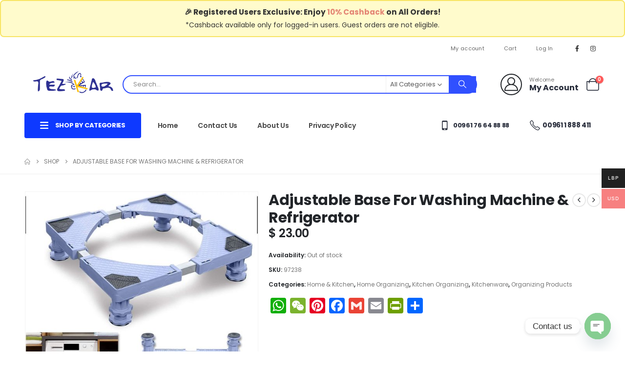

--- FILE ---
content_type: text/html; charset=UTF-8
request_url: https://tezkarshop.com/shop/97238/
body_size: 33211
content:
	<!DOCTYPE html>
	<html class=""  lang="en-US">
	<head>
		<meta http-equiv="X-UA-Compatible" content="IE=edge" />
		<meta http-equiv="Content-Type" content="text/html; charset=UTF-8" />
		<meta name="viewport" content="width=device-width, initial-scale=1, minimum-scale=1" />

		<link rel="profile" href="https://gmpg.org/xfn/11" />
		<link rel="pingback" href="https://tezkarshop.com/xmlrpc.php" />
		<meta name='robots' content='index, follow, max-image-preview:large, max-snippet:-1, max-video-preview:-1' />
	<style>img:is([sizes="auto" i], [sizes^="auto," i]) { contain-intrinsic-size: 3000px 1500px }</style>
	
	<!-- This site is optimized with the Yoast SEO plugin v26.5 - https://yoast.com/wordpress/plugins/seo/ -->
	<title>Adjustable Base For Washing Machine &amp; Refrigerator - TezkarShop Official Website</title>
	<link rel="canonical" href="https://tezkarshop.com/shop/97238/" />
	<meta property="og:locale" content="en_US" />
	<meta property="og:type" content="article" />
	<meta property="og:title" content="Adjustable Base For Washing Machine &amp; Refrigerator - TezkarShop Official Website" />
	<meta property="og:description" content="Designed with 4 strong lifting feet. Stable and easy movable. Keep the washing machines and refrigerators off the ground, direct contact with the ground, provide great convenience for cleaning the bottom. Made of thicken stainless steel tube and plastic, high hardness and durable, can maximum bearing 300kg. Size adjustable, length and width can be adjusted [&hellip;]" />
	<meta property="og:url" content="https://tezkarshop.com/shop/97238/" />
	<meta property="og:site_name" content="TezkarShop Official Website" />
	<meta property="article:publisher" content="https://www.facebook.com/tezkarstore/" />
	<meta property="article:modified_time" content="2024-09-24T07:27:48+00:00" />
	<meta property="og:image" content="https://tezkarshop.com/wp-content/uploads/2022/08/97238-4.jpg" />
	<meta property="og:image:width" content="1000" />
	<meta property="og:image:height" content="1000" />
	<meta property="og:image:type" content="image/jpeg" />
	<meta name="twitter:card" content="summary_large_image" />
	<script type="application/ld+json" class="yoast-schema-graph">{"@context":"https://schema.org","@graph":[{"@type":"WebPage","@id":"https://tezkarshop.com/shop/97238/","url":"https://tezkarshop.com/shop/97238/","name":"Adjustable Base For Washing Machine &amp; Refrigerator - TezkarShop Official Website","isPartOf":{"@id":"https://tezkarshop.com/#website"},"primaryImageOfPage":{"@id":"https://tezkarshop.com/shop/97238/#primaryimage"},"image":{"@id":"https://tezkarshop.com/shop/97238/#primaryimage"},"thumbnailUrl":"https://tezkarshop.com/wp-content/uploads/2022/08/97238-4.jpg","datePublished":"2022-08-23T14:58:39+00:00","dateModified":"2024-09-24T07:27:48+00:00","breadcrumb":{"@id":"https://tezkarshop.com/shop/97238/#breadcrumb"},"inLanguage":"en-US","potentialAction":[{"@type":"ReadAction","target":["https://tezkarshop.com/shop/97238/"]}]},{"@type":"ImageObject","inLanguage":"en-US","@id":"https://tezkarshop.com/shop/97238/#primaryimage","url":"https://tezkarshop.com/wp-content/uploads/2022/08/97238-4.jpg","contentUrl":"https://tezkarshop.com/wp-content/uploads/2022/08/97238-4.jpg","width":1000,"height":1000},{"@type":"BreadcrumbList","@id":"https://tezkarshop.com/shop/97238/#breadcrumb","itemListElement":[{"@type":"ListItem","position":1,"name":"Home","item":"https://tezkarshop.com/"},{"@type":"ListItem","position":2,"name":"Shop","item":"https://tezkarshop.com/shop/"},{"@type":"ListItem","position":3,"name":"Adjustable Base For Washing Machine &amp; Refrigerator"}]},{"@type":"WebSite","@id":"https://tezkarshop.com/#website","url":"https://tezkarshop.com/","name":"TezkarShop.com","description":"Tezkarshop Official Website","publisher":{"@id":"https://tezkarshop.com/#organization"},"alternateName":"tezkarshop","potentialAction":[{"@type":"SearchAction","target":{"@type":"EntryPoint","urlTemplate":"https://tezkarshop.com/?s={search_term_string}"},"query-input":{"@type":"PropertyValueSpecification","valueRequired":true,"valueName":"search_term_string"}}],"inLanguage":"en-US"},{"@type":"Organization","@id":"https://tezkarshop.com/#organization","name":"TezkarShop.com","url":"https://tezkarshop.com/","logo":{"@type":"ImageObject","inLanguage":"en-US","@id":"https://tezkarshop.com/#/schema/logo/image/","url":"https://tezkarshop.com/wp-content/uploads/2021/03/Tezkar-Logo-01.png","contentUrl":"https://tezkarshop.com/wp-content/uploads/2021/03/Tezkar-Logo-01.png","width":305,"height":127,"caption":"TezkarShop.com"},"image":{"@id":"https://tezkarshop.com/#/schema/logo/image/"},"sameAs":["https://www.facebook.com/tezkarstore/"]}]}</script>
	<!-- / Yoast SEO plugin. -->


<link rel='dns-prefetch' href='//static.addtoany.com' />
<link rel='dns-prefetch' href='//www.googletagmanager.com' />
<link rel="alternate" type="application/rss+xml" title="TezkarShop Official Website &raquo; Feed" href="https://tezkarshop.com/feed/" />
<link rel="alternate" type="application/rss+xml" title="TezkarShop Official Website &raquo; Comments Feed" href="https://tezkarshop.com/comments/feed/" />
<link rel="alternate" type="application/rss+xml" title="TezkarShop Official Website &raquo; Adjustable Base For Washing Machine &amp; Refrigerator Comments Feed" href="https://tezkarshop.com/shop/97238/feed/" />
		<link rel="shortcut icon" href="//tezkarshop.com/wp-content/uploads/2020/11/favico.jpg" type="image/x-icon" />
				<link rel="apple-touch-icon" href="//tezkarshop.com/wp-content/uploads/2020/11/favico.jpg" />
				<link rel="apple-touch-icon" sizes="120x120" href="//tezkarshop.com/wp-content/uploads/2020/11/favico.jpg" />
				<link rel="apple-touch-icon" sizes="76x76" href="//tezkarshop.com/wp-content/uploads/2020/11/favico.jpg" />
				<link rel="apple-touch-icon" sizes="152x152" href="//tezkarshop.com/wp-content/uploads/2020/11/favico.jpg" />
		<script>
window._wpemojiSettings = {"baseUrl":"https:\/\/s.w.org\/images\/core\/emoji\/16.0.1\/72x72\/","ext":".png","svgUrl":"https:\/\/s.w.org\/images\/core\/emoji\/16.0.1\/svg\/","svgExt":".svg","source":{"concatemoji":"https:\/\/tezkarshop.com\/wp-includes\/js\/wp-emoji-release.min.js?ver=6.8.3"}};
/*! This file is auto-generated */
!function(s,n){var o,i,e;function c(e){try{var t={supportTests:e,timestamp:(new Date).valueOf()};sessionStorage.setItem(o,JSON.stringify(t))}catch(e){}}function p(e,t,n){e.clearRect(0,0,e.canvas.width,e.canvas.height),e.fillText(t,0,0);var t=new Uint32Array(e.getImageData(0,0,e.canvas.width,e.canvas.height).data),a=(e.clearRect(0,0,e.canvas.width,e.canvas.height),e.fillText(n,0,0),new Uint32Array(e.getImageData(0,0,e.canvas.width,e.canvas.height).data));return t.every(function(e,t){return e===a[t]})}function u(e,t){e.clearRect(0,0,e.canvas.width,e.canvas.height),e.fillText(t,0,0);for(var n=e.getImageData(16,16,1,1),a=0;a<n.data.length;a++)if(0!==n.data[a])return!1;return!0}function f(e,t,n,a){switch(t){case"flag":return n(e,"\ud83c\udff3\ufe0f\u200d\u26a7\ufe0f","\ud83c\udff3\ufe0f\u200b\u26a7\ufe0f")?!1:!n(e,"\ud83c\udde8\ud83c\uddf6","\ud83c\udde8\u200b\ud83c\uddf6")&&!n(e,"\ud83c\udff4\udb40\udc67\udb40\udc62\udb40\udc65\udb40\udc6e\udb40\udc67\udb40\udc7f","\ud83c\udff4\u200b\udb40\udc67\u200b\udb40\udc62\u200b\udb40\udc65\u200b\udb40\udc6e\u200b\udb40\udc67\u200b\udb40\udc7f");case"emoji":return!a(e,"\ud83e\udedf")}return!1}function g(e,t,n,a){var r="undefined"!=typeof WorkerGlobalScope&&self instanceof WorkerGlobalScope?new OffscreenCanvas(300,150):s.createElement("canvas"),o=r.getContext("2d",{willReadFrequently:!0}),i=(o.textBaseline="top",o.font="600 32px Arial",{});return e.forEach(function(e){i[e]=t(o,e,n,a)}),i}function t(e){var t=s.createElement("script");t.src=e,t.defer=!0,s.head.appendChild(t)}"undefined"!=typeof Promise&&(o="wpEmojiSettingsSupports",i=["flag","emoji"],n.supports={everything:!0,everythingExceptFlag:!0},e=new Promise(function(e){s.addEventListener("DOMContentLoaded",e,{once:!0})}),new Promise(function(t){var n=function(){try{var e=JSON.parse(sessionStorage.getItem(o));if("object"==typeof e&&"number"==typeof e.timestamp&&(new Date).valueOf()<e.timestamp+604800&&"object"==typeof e.supportTests)return e.supportTests}catch(e){}return null}();if(!n){if("undefined"!=typeof Worker&&"undefined"!=typeof OffscreenCanvas&&"undefined"!=typeof URL&&URL.createObjectURL&&"undefined"!=typeof Blob)try{var e="postMessage("+g.toString()+"("+[JSON.stringify(i),f.toString(),p.toString(),u.toString()].join(",")+"));",a=new Blob([e],{type:"text/javascript"}),r=new Worker(URL.createObjectURL(a),{name:"wpTestEmojiSupports"});return void(r.onmessage=function(e){c(n=e.data),r.terminate(),t(n)})}catch(e){}c(n=g(i,f,p,u))}t(n)}).then(function(e){for(var t in e)n.supports[t]=e[t],n.supports.everything=n.supports.everything&&n.supports[t],"flag"!==t&&(n.supports.everythingExceptFlag=n.supports.everythingExceptFlag&&n.supports[t]);n.supports.everythingExceptFlag=n.supports.everythingExceptFlag&&!n.supports.flag,n.DOMReady=!1,n.readyCallback=function(){n.DOMReady=!0}}).then(function(){return e}).then(function(){var e;n.supports.everything||(n.readyCallback(),(e=n.source||{}).concatemoji?t(e.concatemoji):e.wpemoji&&e.twemoji&&(t(e.twemoji),t(e.wpemoji)))}))}((window,document),window._wpemojiSettings);
</script>
<link rel='stylesheet' id='partial-payment-blocks-integration-css' href='https://tezkarshop.com/wp-content/plugins/woo-wallet/build/partial-payment/style-index.css?ver=1.5.14' media='all' />
<link rel='stylesheet' id='dce-dynamic-visibility-style-css' href='https://tezkarshop.com/wp-content/plugins/dynamic-visibility-for-elementor/assets/css/dynamic-visibility.css?ver=6.0.1' media='all' />
<style id='wp-emoji-styles-inline-css'>

	img.wp-smiley, img.emoji {
		display: inline !important;
		border: none !important;
		box-shadow: none !important;
		height: 1em !important;
		width: 1em !important;
		margin: 0 0.07em !important;
		vertical-align: -0.1em !important;
		background: none !important;
		padding: 0 !important;
	}
</style>
<link rel='stylesheet' id='yith-wcan-shortcodes-css' href='https://tezkarshop.com/wp-content/plugins/yith-woocommerce-ajax-navigation/assets/css/shortcodes.css?ver=5.16.0' media='all' />
<style id='yith-wcan-shortcodes-inline-css'>
:root{
	--yith-wcan-filters_colors_titles: #434343;
	--yith-wcan-filters_colors_background: #FFFFFF;
	--yith-wcan-filters_colors_accent: #A7144C;
	--yith-wcan-filters_colors_accent_r: 167;
	--yith-wcan-filters_colors_accent_g: 20;
	--yith-wcan-filters_colors_accent_b: 76;
	--yith-wcan-color_swatches_border_radius: 100%;
	--yith-wcan-color_swatches_size: 30px;
	--yith-wcan-labels_style_background: #FFFFFF;
	--yith-wcan-labels_style_background_hover: #A7144C;
	--yith-wcan-labels_style_background_active: #A7144C;
	--yith-wcan-labels_style_text: #434343;
	--yith-wcan-labels_style_text_hover: #FFFFFF;
	--yith-wcan-labels_style_text_active: #FFFFFF;
	--yith-wcan-anchors_style_text: #434343;
	--yith-wcan-anchors_style_text_hover: #A7144C;
	--yith-wcan-anchors_style_text_active: #A7144C;
}
</style>
<link rel='stylesheet' id='photoswipe-css' href='https://tezkarshop.com/wp-content/plugins/woocommerce/assets/css/photoswipe/photoswipe.min.css?ver=10.3.5' media='all' />
<link rel='stylesheet' id='photoswipe-default-skin-css' href='https://tezkarshop.com/wp-content/plugins/woocommerce/assets/css/photoswipe/default-skin/default-skin.min.css?ver=10.3.5' media='all' />
<style id='woocommerce-inline-inline-css'>
.woocommerce form .form-row .required { visibility: visible; }
</style>
<link rel='stylesheet' id='alpus-plugin-framework-base-css' href='https://tezkarshop.com/wp-content/plugins/alpus-flexbox/plugin-framework/assets/css/base.min.css?ver=1.2.0' media='all' />
<link rel='stylesheet' id='alpus-plugin-framework-css' href='https://tezkarshop.com/wp-content/plugins/alpus-flexbox/plugin-framework/assets/css/framework.min.css?ver=1.2.0' media='all' />
<link rel='stylesheet' id='woo-multi-currency-css' href='https://tezkarshop.com/wp-content/plugins/woo-multi-currency/css/woo-multi-currency.min.css?ver=2.2.9' media='all' />
<style id='woo-multi-currency-inline-css'>
.woo-multi-currency .wmc-list-currencies .wmc-currency.wmc-active,.woo-multi-currency .wmc-list-currencies .wmc-currency:hover {background: #f78080 !important;}
		.woo-multi-currency .wmc-list-currencies .wmc-currency,.woo-multi-currency .wmc-title, .woo-multi-currency.wmc-price-switcher a {background: #212121 !important;}
		.woo-multi-currency .wmc-title, .woo-multi-currency .wmc-list-currencies .wmc-currency span,.woo-multi-currency .wmc-list-currencies .wmc-currency a,.woo-multi-currency.wmc-price-switcher a {color: #ffffff !important;}.woo-multi-currency.wmc-shortcode .wmc-currency{background-color:#ffffff;color:#212121}.woo-multi-currency.wmc-shortcode .wmc-currency.wmc-active,.woo-multi-currency.wmc-shortcode .wmc-current-currency{background-color:#ffffff;color:#212121}.woo-multi-currency.wmc-shortcode.vertical-currency-symbols-circle:not(.wmc-currency-trigger-click) .wmc-currency-wrapper:hover .wmc-sub-currency,.woo-multi-currency.wmc-shortcode.vertical-currency-symbols-circle.wmc-currency-trigger-click .wmc-sub-currency{animation: height_slide 100ms;}@keyframes height_slide {0% {height: 0;} 100% {height: 100%;} }
</style>
<link rel='stylesheet' id='wmc-flags-css' href='https://tezkarshop.com/wp-content/plugins/woo-multi-currency/css/flags-64.min.css?ver=2.2.9' media='all' />
<link rel='stylesheet' id='brands-styles-css' href='https://tezkarshop.com/wp-content/plugins/woocommerce/assets/css/brands.css?ver=10.3.5' media='all' />
<link rel='stylesheet' id='chaty-front-css-css' href='https://tezkarshop.com/wp-content/plugins/chaty/css/chaty-front.min.css?ver=3.5.01719312635' media='all' />
<link rel='stylesheet' id='addtoany-css' href='https://tezkarshop.com/wp-content/plugins/add-to-any/addtoany.min.css?ver=1.16' media='all' />
<link rel='stylesheet' id='woo-wallet-style-css' href='https://tezkarshop.com/wp-content/plugins/woo-wallet/build/frontend/main.css?ver=1.5.14' media='all' />
<link rel='stylesheet' id='porto-fs-progress-bar-css' href='https://tezkarshop.com/wp-content/themes/porto/inc/lib/woocommerce-shipping-progress-bar/shipping-progress-bar.css?ver=7.7.1' media='all' />
<link rel='stylesheet' id='porto-css-vars-css' href='https://tezkarshop.com/wp-content/uploads/porto_styles/theme_css_vars.css?ver=7.7.1' media='all' />
<link rel='stylesheet' id='bootstrap-css' href='https://tezkarshop.com/wp-content/uploads/porto_styles/bootstrap.css?ver=7.7.1' media='all' />
<link rel='stylesheet' id='porto-plugins-css' href='https://tezkarshop.com/wp-content/themes/porto/css/plugins.css?ver=7.7.1' media='all' />
<link rel='stylesheet' id='porto-theme-css' href='https://tezkarshop.com/wp-content/themes/porto/css/theme.css?ver=7.7.1' media='all' />
<link rel='stylesheet' id='porto-blog-legacy-css' href='https://tezkarshop.com/wp-content/themes/porto/css/part/blog-legacy.css?ver=7.7.1' media='all' />
<link rel='stylesheet' id='porto-side-menu-css' href='https://tezkarshop.com/wp-content/themes/porto/css/part/side-accordion.css?ver=7.7.1' media='all' />
<link rel='stylesheet' id='porto-header-shop-css' href='https://tezkarshop.com/wp-content/themes/porto/css/part/header-shop.css?ver=7.7.1' media='all' />
<link rel='stylesheet' id='porto-header-legacy-css' href='https://tezkarshop.com/wp-content/themes/porto/css/part/header-legacy.css?ver=7.7.1' media='all' />
<link rel='stylesheet' id='porto-footer-legacy-css' href='https://tezkarshop.com/wp-content/themes/porto/css/part/footer-legacy.css?ver=7.7.1' media='all' />
<link rel='stylesheet' id='porto-side-nav-panel-css' href='https://tezkarshop.com/wp-content/themes/porto/css/part/side-nav-panel.css?ver=7.7.1' media='all' />
<link rel='stylesheet' id='porto-media-mobile-sidebar-css' href='https://tezkarshop.com/wp-content/themes/porto/css/part/media-mobile-sidebar.css?ver=7.7.1' media='(max-width:991px)' />
<link rel='stylesheet' id='porto-shortcodes-css' href='https://tezkarshop.com/wp-content/uploads/porto_styles/shortcodes.css?ver=7.7.1' media='all' />
<link rel='stylesheet' id='porto-theme-shop-css' href='https://tezkarshop.com/wp-content/themes/porto/css/theme_shop.css?ver=7.7.1' media='all' />
<link rel='stylesheet' id='porto-only-product-css' href='https://tezkarshop.com/wp-content/themes/porto/css/part/only-product.css?ver=7.7.1' media='all' />
<link rel='stylesheet' id='porto-shop-legacy-css' href='https://tezkarshop.com/wp-content/themes/porto/css/part/shop-legacy.css?ver=7.7.1' media='all' />
<link rel='stylesheet' id='porto-shop-sidebar-base-css' href='https://tezkarshop.com/wp-content/themes/porto/css/part/shop-sidebar-base.css?ver=7.7.1' media='all' />
<link rel='stylesheet' id='porto-theme-elementor-css' href='https://tezkarshop.com/wp-content/themes/porto/css/theme_elementor.css?ver=7.7.1' media='all' />
<link rel='stylesheet' id='porto-dynamic-style-css' href='https://tezkarshop.com/wp-content/uploads/porto_styles/dynamic_style.css?ver=7.7.1' media='all' />
<link rel='stylesheet' id='porto-type-builder-css' href='https://tezkarshop.com/wp-content/plugins/porto-functionality/builders/assets/type-builder.css?ver=3.7.1' media='all' />
<link rel='stylesheet' id='porto-account-login-style-css' href='https://tezkarshop.com/wp-content/themes/porto/css/theme/shop/login-style/account-login.css?ver=7.7.1' media='all' />
<link rel='stylesheet' id='porto-theme-woopage-css' href='https://tezkarshop.com/wp-content/themes/porto/css/theme/shop/other/woopage.css?ver=7.7.1' media='all' />
<link rel='stylesheet' id='porto-sp-skeleton-css' href='https://tezkarshop.com/wp-content/themes/porto/css/theme/shop/single-product/skeleton.css?ver=7.7.1' media='all' />
<link rel='stylesheet' id='porto-style-css' href='https://tezkarshop.com/wp-content/themes/porto/style.css?ver=7.7.1' media='all' />
<style id='porto-style-inline-css'>
.side-header-narrow-bar-logo{max-width:200px}@media (min-width:992px){}.page-top ul.breadcrumb > li.home{display:inline-block}.page-top ul.breadcrumb > li.home a{position:relative;width:1em;text-indent:-9999px}.page-top ul.breadcrumb > li.home a:after{content:"\e883";font-family:'porto';float:left;text-indent:0}.product-images .img-thumbnail .inner,.product-images .img-thumbnail .inner img{-webkit-transform:none;transform:none}.sticky-product{position:fixed;top:0;left:0;width:100%;z-index:1001;background-color:#fff;box-shadow:0 3px 5px rgba(0,0,0,0.08);padding:15px 0}.sticky-product.pos-bottom{top:auto;bottom:var(--porto-icon-menus-mobile,0);box-shadow:0 -3px 5px rgba(0,0,0,0.08)}.sticky-product .container{display:-ms-flexbox;display:flex;-ms-flex-align:center;align-items:center;-ms-flex-wrap:wrap;flex-wrap:wrap}.sticky-product .sticky-image{max-width:60px;margin-right:15px}.sticky-product .add-to-cart{-ms-flex:1;flex:1;text-align:right;margin-top:5px}.sticky-product .product-name{font-size:16px;font-weight:600;line-height:inherit;margin-bottom:0}.sticky-product .sticky-detail{line-height:1.5;display:-ms-flexbox;display:flex}.sticky-product .star-rating{margin:5px 15px;font-size:1em}.sticky-product .availability{padding-top:2px}.sticky-product .sticky-detail .price{font-family:Poppins,Poppins,sans-serif;font-weight:400;margin-bottom:0;font-size:1.3em;line-height:1.5}.sticky-product.pos-top:not(.hide){top:0;opacity:1;visibility:visible;transform:translate3d( 0,0,0 )}.sticky-product.pos-top.scroll-down{opacity:0 !important;visibility:hidden;transform:translate3d( 0,-100%,0 )}.sticky-product.sticky-ready{transition:left .3s,visibility 0.3s,opacity 0.3s,transform 0.3s,top 0.3s ease}.sticky-product .quantity.extra-type{display:none}@media (min-width:992px){body.single-product .sticky-product .container{padding-left:calc(var(--porto-grid-gutter-width) / 2);padding-right:calc(var(--porto-grid-gutter-width) / 2)}}.sticky-product .container{padding-left:var(--porto-fluid-spacing);padding-right:var(--porto-fluid-spacing)}@media (max-width:768px){.sticky-product .sticky-image,.sticky-product .sticky-detail,.sticky-product{display:none}.sticky-product.show-mobile{display:block;padding-top:10px;padding-bottom:10px}.sticky-product.show-mobile .add-to-cart{margin-top:0}.sticky-product.show-mobile .single_add_to_cart_button{margin:0;width:100%}}@media (min-width:1440px){.container{max-width:1460px;padding-left:20px;padding-right:20px}.elementor-section.elementor-section-boxed > .elementor-container{max-width:1440px}.elementor-section.elementor-section-boxed > .elementor-column-gap-no{max-width:1420px}}.porto-block-html-top .container{display:flex;align-items:center;justify-content:center;flex-wrap:wrap;letter-spacing:-.025em}.porto-block-html-top span{opacity:.7}.porto-block-html-top .btn.btn-borders{border-color:rgba(255,255,255,.3);font-weight:600;text-transform:uppercase;padding:.5em 2em}.header-top .info-box{font-size:.8125rem;letter-spacing:-.025em}.header-top .info-box i{font-size:1.5rem;vertical-align:middle;position:relative;top:1px}#header .header-top,#header .header-top .mega-menu > li.menu-item > a{font-weight:400;letter-spacing:.025em}#mini-cart,#header .my-wishlist,#header .my-account{font-size:27px}#main-toggle-menu{z-index:1001}#main-toggle-menu .menu-title{background:#0e39ff !important;padding:1rem 2rem;font-size:.8125rem;letter-spacing:-.025em;border-radius:.25rem .25rem 0 0;z-index:1000}#main-toggle-menu.closed .menu-title{border-radius:.25rem}#main-toggle-menu .menu-title .toggle{margin-right:.875rem;font-size:1.5em;vertical-align:middle}#main-toggle-menu .toggle-menu-wrap{width:280px;box-shadow:0 0 60px rgba(0,0,0,.15)}#main-toggle-menu .toggle-menu-wrap > ul{border-bottom:none;border-top:3px solid #294cff}#main-toggle-menu:not(.closed):before{content:'';position:fixed;width:100vw;height:100vh;left:0;top:0;background:rgba(34,37,41,.3);z-index:999;display:block}.sidebar-menu > li.menu-item > a{margin:0;padding-left:15px;padding-right:15px}.sidebar-menu > li.menu-item > a > i{margin-right:.5rem;font-size:1.25em;position:relative;top:.1em}#header .main-menu > li.menu-item.active > a{font-weight:700}#header .menu-custom-block i{font-size:1.5em;position:relative;top:-1px;vertical-align:middle;margin-right:3px}#header .menu-custom-block a{font-weight:700}#header .menu-custom-block a:not(:last-child){font-size:.8125rem;text-transform:uppercase}.sidebar-menu .wide .popup>.inner>ul.sub-menu{flex-wrap:wrap}.sidebar-menu .wide .popup>.inner{padding:30px}.sidebar-menu .wide li.sub{padding:0 5px}.menu-sub-title > a,.sidebar-menu .wide li.sub > a{text-transform:uppercase;font-weight:700}.menu-sub-title > a{font-size:.875rem !important;color:#222529 !important;padding-top:0 !important;padding-bottom:5px !important}.sidebar-menu li.menu-sub-title:not(:first-child){margin-top:30px}.menu-section-dark .menu-sub-title > a{color:#fff !important}.side-nav-wrap .sidebar-menu .wide li.menu-section-dark li.menu-item > a{color:#bcbdbd}.side-nav-wrap .sidebar-menu .wide li.menu-item li.menu-item > a:hover{background:none;text-decoration:underline !important}#header .sidebar-menu .wide .popup{border-top:3px solid #3150ff}.sidebar-menu > li.menu-item{position:static}.sidebar-menu > li.menu-item > .arrow,.sidebar-menu > li.menu-item .popup:before{display:none}.sidebar-menu > li.has-sub > a:after{content:'\f054';font-family:'Font Awesome 5 Free';font-weight:900;position:absolute;top:50%;right:1.5rem;font-size:10px;line-height:1;margin-top:-.5em;color:#777}@media (min-width:992px){#header{padding-bottom:1rem}.header-main .header-left{max-width:17%;flex:0 0 17%}.header-main .header-right,#header .searchform-popup,#header .searchform .text{flex:1}#header .searchform{width:100%;border-radius:.25rem;box-shadow:none;border:2px solid #3250ff}#header .searchform.searchform-cats input{width:100%}#header .searchform input,#header .searchform select,#header .searchform button,#header .searchform .selectric .label{height:45px;line-height:45px}#header .searchform select,#header .searchform .selectric{border:none}#header .searchform button{background-color:#3050ff;color:#fff;padding:0 20px;border-radius:0}.d-menu-lg-none > a{display:none !important}#header .searchform .live-search-list{left:1px;right:56px;z-index:1003}}@media (min-width:1440px){#header .menu-custom-block a:not(:last-child){margin-right:1rem}#header .main-menu > li.menu-item > a{padding-left:30px;padding-right:30px}}@media (max-width:1219px){#main-toggle-menu .toggle-menu-wrap{width:240px}}@media (max-width:991px){#header .top-links{display:none}.header-top .header-right{flex:1}#header .share-links{margin-left:auto}.menu-sub-title > a{color:#fff !important}}.porto-ibanner-layer{display:block}.btn{border-radius:.25rem;letter-spacing:.01em}.row-flex-wrap > div > .elementor-row{flex-wrap:wrap}.coupon-sale-text .elementor-heading-title{position:relative;padding-left:.3em;padding-right:.3em}.coupon-sale-text .elementor-heading-title:before{content:'';display:block;background-color:#ee8379;position:absolute;left:0;right:0;top:0;bottom:0;transform:rotate(-2deg);z-index:-1}sup{font-size:52%}.sale-text{padding:.25em .5em;position:relative;transform:rotate(-1.5deg);white-space:nowrap}.sale-text i{font-style:normal;position:absolute;left:-2.25em;top:50%;transform:translateY(-50%) rotate(-90deg);font-size:.4em;opacity:.6;letter-spacing:0}.sale-text sub{position:absolute;left:100%;margin-left:.6rem;bottom:.3em;font-size:62%;line-height:1}.owl-carousel.nav-style-1 .owl-nav [class*="owl-"]{width:3.75rem;height:3.75rem;border-radius:2rem;background:#f4f4f4 !important;font-size:1.75rem}.owl-carousel.nav-style-1 .owl-nav .owl-prev{left:-1.875rem}.owl-carousel.nav-style-1 .owl-nav .owl-next{right:-1.875rem}ul.products li.product-category .thumb-info{padding:0 1rem;min-height:auto}li.product-category .thumb-info .thumb-info-wrapper{border-radius:50%}ul.products li.product-category .thumb-info h3{font-size:1rem;text-transform:none;letter-spacing:0}ul.products.category-pos-outside li.product-category .thumb-info-title{padding:.75rem 0 0}.product-inner{background:#fff;height:100%}ul.products,.products-slider.products{margin-bottom:-1px !important}.product-image .labels{top:15px;left:15px}.top-sale-product{border:2px solid #0e39ff;height:100%}.top-sale-product .sale-product-daily-deal{bottom:auto;top:2rem;color:#444;background:#f4f4f4;border-radius:2rem;left:15%;right:15%;padding:5px 10px}.top-sale-product .sale-product-daily-deal:before,.top-sale-product .product-image .labels,.porto-products.filter-vertical .product-categories a:before{display:none}.top-sale-product .sale-product-daily-deal .daily-deal-title{font-size:.75rem;color:#444;letter-spacing:.025em;margin-right:6px}.top-sale-product .sale-product-daily-deal .daily-deal-title,.top-sale-product .sale-product-daily-deal .porto_countdown{font-family:Poppins,sans-serif}.top-sale-product .sale-product-daily-deal .porto_countdown-amount,.top-sale-product .sale-product-daily-deal .porto_countdown-period{font-size:.9375rem;font-weight:700;letter-spacing:.025em;padding:0}.top-sale-product li.product:hover .product-image{box-shadow:none !important}.top-sale-product li.product-col .product-content{margin-top:-2rem;position:relative;z-index:1;padding:0 10px 1px}.top-sale-product li.product-col .woocommerce-loop-product__title{font-family:Open Sans,sans-serif;font-size:1.25rem;font-weight:400;letter-spacing:.005em;color:#222529}.top-sale-product li.product-col .add-links .add_to_cart_button{font-size:.875rem;font-weight:600;letter-spacing:-.05em;height:auto;background:#3050ff;padding:.7em 3em;color:#fff;border:none;border-radius:.375rem}.top-sale-product .add-links .add_to_cart_button:before{font-size:1.75em;margin-right:.625rem;top:-2px;font-weight:400}.top-sale-product .add-links-wrap{margin-top:2rem}.top-sale-product li.product-col .add-links .yith-wcwl-add-to-wishlist>div,.top-sale-product li.product-col .add-links .quickview{top:50% !important;transform:translateY(-50%)}.porto-products.filter-vertical .products-filter + div{padding:0}.porto-ibanner.h-100 > img{height:100%}.porto-products .product-categories a{padding:.25rem 0 !important;color:#777;font-size:.8125rem}.porto-products .product-categories .current a,.porto-products .product-categories a:hover{color:#0e39ff !important}.porto-products.filter-vertical .product-image .inner{padding-top:90%}.porto-products.filter-vertical .product-image img{position:absolute;top:0;left:0;height:100%;object-fit:cover}.porto-products.filter-vertical .section-title{font-size:1.375rem;font-weight:600;text-transform:none}.products-slider.owl-carousel .owl-stage-outer{margin-top:0;padding-top:1px}.products-slider.owl-carousel li.product-col{height:100%}.divider-line.grid > .product-col{border-bottom-color:#eee}.porto-products.show-category ul.yith-wcan-loading .porto-loading-icon,.porto-products.show-category ul.yith-wcan-loading:after{position:absolute}.cat-list .thumb-info{display:flex;flex-direction:column;padding:0 !important}.subcats-cols-2 .thumb-info > a,.cat-grid .thumb-info > a{font-size:.75rem;font-weight:600;letter-spacing:-.02em;order:2;white-space:nowrap}.subcats-cols-2 .thumb-info > a:before,.cat-grid .thumb-info > a:before{content:'View All';margin-right:2px}.subcats-cols-2 .thumb-info > a:after,.cat-grid .thumb-info > a:after{content:"\f30b";font-family:'Font Awesome 5 Free';font-weight:900}.cat-list .thumb-info-title{display:flex !important;flex-direction:column;text-align:left !important;letter-spacing:0}.cat-list .thumb-info-title > a,.cat-grid .thumb-info-title > a{order:-1;font-size:.8125rem;text-transform:uppercase;letter-spacing:-.01em;margin-bottom:.5rem}.cat-list .product-category .sub-categories,.cat-grid .product-category .sub-categories{font-size:.8125rem;display:flex;flex-wrap:wrap}.cat-list .sub-categories li{padding:.25rem .25rem .25rem 0;width:100%;white-space:nowrap;overflow:hidden;text-overflow:ellipsis}.subcats-cols-2 .sub-categories li{width:50%}.cat-medium .thumb-info{flex-direction:row;align-items:center}.cat-medium .thumb-info i,.menu-item.sub > a > i{display:block;font-size:3.5rem;color:#ccc}.menu-item.sub > a > i:before{margin:1.5rem 0}.cat-medium .thumb-info > a{flex:0 0 36%;max-width:36%;margin-right:4%;text-align:center}.cat-medium .thumb-info-wrap{flex:0 0 60%;max-width:60%}.cat-grid .thumb-info-title{display:flex !important;letter-spacing:0;flex-wrap:wrap;align-items:center;text-align:left !important}.cat-grid .thumb-info-title .sub-title{margin-right:3rem !important;font-size:1.375rem !important;font-weight:600 !important}.cat-grid .sub-categories li{padding:0;margin:0 2rem .5rem 0}.cat-grid .thumb-info{padding:0 !important;display:flex;padding:0 !important}.cat-grid .sub-categories{margin-bottom:0}.cat-grid .thumb-info > a{margin-left:.5rem;padding-top:.9rem}.porto-products.bg-gray .products-filter{background:#fff;padding:0 40px 1px}.porto-products.filter-horizontal .section-title{display:none}.porto-products.filter-horizontal .product-categories{margin-bottom:1rem}.porto-products.filter-horizontal .product-categories .current a{font-weight:600}.owl-carousel.show-nav-title .owl-nav [class*="owl-"]{font-size:25px !important;color:#0e39ff}.products-slider.show-nav-title .owl-nav{margin-right:2rem;margin-top:-30px}.porto_countdown.porto-cd-s1 .porto_countdown-section,.porto_countdown .porto_countdown-section .porto_countdown-period{padding-left:0;padding-right:0}.porto_countdown .porto_countdown-section:first-child .porto_countdown-period{padding:0 0 0 .25rem}.countdown-style-1 .porto_countdown-section:first-child:after{content:',';margin-right:.25rem}a.porto-sicon-box-link:hover .porto-sicon-title{text-decoration:underline}ul.product_list_widget li .product-details a{color:#222529}@media (min-width:768px){.porto-products.filter-vertical .products-filter{padding:1rem 1rem 3rem;background:#fff}.view-cat{position:absolute;bottom:.75rem;left:1rem}}@media (min-width:992px){.view-cat{left:2rem}.porto-products.filter-vertical .products-filter{padding:2rem 2rem 3rem;max-width:25%;flex-basis:25%;border:none}.porto-products.filter-vertical .products-filter + div{max-width:calc(50% + 10px);flex-basis:calc(50% + 10px);margin-left:auto;padding:0;overflow:hidden}.pc-home-category-banner{position:absolute !important;left:25%;width:calc(25% - 10px) !important;top:0;bottom:0}}@media (max-width:1419px){ul.products li.product-category .thumb-info{padding:0 .5rem}}@media (max-width:1219px){.top-sale-product{height:auto}}@media (min-width:768px) and (max-width:992px){.top-sale-product li.product-col .add-links .add_to_cart_button{font-size:.6875rem}}@media (max-width:575px){.cat-grid .thumb-info-title .sub-title{margin-right:0 !important}.porto-products.bg-gray .products-filter{padding-left:20px;padding-right:20px}}#footer .widget p{margin:0 0 1.25rem}#footer .widget p:last-child{margin-bottom:0}#footer .widget_wysija_cont .wysija-input{border:2px solid #bebebe;border-right:none;border-radius:.25rem 0 0 .25rem;height:3rem}#footer .widget_wysija_cont .wysija-submit{height:3rem;border-radius:0 .25rem .25rem 0;font-size:.875rem;letter-spacing:-.05em}#footer .widget_wysija_cont .wysija-paragraph{flex:1;max-width:75%;width:auto}#footer .widget_wysija_cont > p{min-width:25%}#footer ul li{padding:.25rem 0}#footer .footer-main > .container{padding-bottom:0}#footer .footer-bottom{font-size:1em;padding-bottom:3rem}#footer .product-cats h4{font-size:inherit;margin-bottom:0}#footer .product-cats a{margin:0 .25rem}#footer .product-cats .view-all{font-weight:600;color:#3050ff;font-size:.75rem}#footer .product-cats li{padding-top:2px;padding-bottom:2px}#footer .widget{margin-bottom:0}
</style>
<link rel='stylesheet' id='porto-360-gallery-css' href='https://tezkarshop.com/wp-content/themes/porto/inc/lib/threesixty/threesixty.css?ver=7.7.1' media='all' />
<script src="https://tezkarshop.com/wp-includes/js/jquery/jquery.min.js?ver=3.7.1" id="jquery-core-js"></script>
<script src="https://tezkarshop.com/wp-includes/js/jquery/jquery-migrate.min.js?ver=3.4.1" id="jquery-migrate-js"></script>
<script id="addtoany-core-js-before">
window.a2a_config=window.a2a_config||{};a2a_config.callbacks=[];a2a_config.overlays=[];a2a_config.templates={};
</script>
<script defer src="https://static.addtoany.com/menu/page.js" id="addtoany-core-js"></script>
<script defer src="https://tezkarshop.com/wp-content/plugins/add-to-any/addtoany.min.js?ver=1.1" id="addtoany-jquery-js"></script>
<script src="https://tezkarshop.com/wp-content/plugins/woocommerce/assets/js/jquery-blockui/jquery.blockUI.min.js?ver=2.7.0-wc.10.3.5" id="wc-jquery-blockui-js" defer data-wp-strategy="defer"></script>
<script id="wc-add-to-cart-js-extra">
var wc_add_to_cart_params = {"ajax_url":"\/wp-admin\/admin-ajax.php","wc_ajax_url":"\/?wc-ajax=%%endpoint%%","i18n_view_cart":"View cart","cart_url":"https:\/\/tezkarshop.com\/cart\/","is_cart":"","cart_redirect_after_add":"no"};
</script>
<script src="https://tezkarshop.com/wp-content/plugins/woocommerce/assets/js/frontend/add-to-cart.min.js?ver=10.3.5" id="wc-add-to-cart-js" defer data-wp-strategy="defer"></script>
<script src="https://tezkarshop.com/wp-content/plugins/woocommerce/assets/js/photoswipe/photoswipe.min.js?ver=4.1.1-wc.10.3.5" id="wc-photoswipe-js" defer data-wp-strategy="defer"></script>
<script src="https://tezkarshop.com/wp-content/plugins/woocommerce/assets/js/photoswipe/photoswipe-ui-default.min.js?ver=4.1.1-wc.10.3.5" id="wc-photoswipe-ui-default-js" defer data-wp-strategy="defer"></script>
<script id="wc-single-product-js-extra">
var wc_single_product_params = {"i18n_required_rating_text":"Please select a rating","i18n_rating_options":["1 of 5 stars","2 of 5 stars","3 of 5 stars","4 of 5 stars","5 of 5 stars"],"i18n_product_gallery_trigger_text":"View full-screen image gallery","review_rating_required":"yes","flexslider":{"rtl":false,"animation":"slide","smoothHeight":true,"directionNav":false,"controlNav":"thumbnails","slideshow":false,"animationSpeed":500,"animationLoop":false,"allowOneSlide":false},"zoom_enabled":"","zoom_options":[],"photoswipe_enabled":"1","photoswipe_options":{"shareEl":false,"closeOnScroll":false,"history":false,"hideAnimationDuration":0,"showAnimationDuration":0},"flexslider_enabled":""};
</script>
<script src="https://tezkarshop.com/wp-content/plugins/woocommerce/assets/js/frontend/single-product.min.js?ver=10.3.5" id="wc-single-product-js" defer data-wp-strategy="defer"></script>
<script src="https://tezkarshop.com/wp-content/plugins/woocommerce/assets/js/js-cookie/js.cookie.min.js?ver=2.1.4-wc.10.3.5" id="wc-js-cookie-js" defer data-wp-strategy="defer"></script>
<script id="woocommerce-js-extra">
var woocommerce_params = {"ajax_url":"\/wp-admin\/admin-ajax.php","wc_ajax_url":"\/?wc-ajax=%%endpoint%%","i18n_password_show":"Show password","i18n_password_hide":"Hide password"};
</script>
<script src="https://tezkarshop.com/wp-content/plugins/woocommerce/assets/js/frontend/woocommerce.min.js?ver=10.3.5" id="woocommerce-js" defer data-wp-strategy="defer"></script>
<script id="woo-multi-currency-js-extra">
var wooMultiCurrencyParams = {"enableCacheCompatible":"0","ajaxUrl":"https:\/\/tezkarshop.com\/wp-admin\/admin-ajax.php","extra_params":[],"current_currency":"USD","woo_subscription":""};
</script>
<script src="https://tezkarshop.com/wp-content/plugins/woo-multi-currency/js/woo-multi-currency.min.js?ver=2.2.9" id="woo-multi-currency-js"></script>
<script id="wc-cart-fragments-js-extra">
var wc_cart_fragments_params = {"ajax_url":"\/wp-admin\/admin-ajax.php","wc_ajax_url":"\/?wc-ajax=%%endpoint%%","cart_hash_key":"wc_cart_hash_f736db5d81c4e7d8c1d1adee356e9dc2","fragment_name":"wc_fragments_f736db5d81c4e7d8c1d1adee356e9dc2","request_timeout":"15000"};
</script>
<script src="https://tezkarshop.com/wp-content/plugins/woocommerce/assets/js/frontend/cart-fragments.min.js?ver=10.3.5" id="wc-cart-fragments-js" defer data-wp-strategy="defer"></script>

<!-- Google tag (gtag.js) snippet added by Site Kit -->
<!-- Google Analytics snippet added by Site Kit -->
<script src="https://www.googletagmanager.com/gtag/js?id=GT-MKRVVKH" id="google_gtagjs-js" async></script>
<script id="google_gtagjs-js-after">
window.dataLayer = window.dataLayer || [];function gtag(){dataLayer.push(arguments);}
gtag("set","linker",{"domains":["tezkarshop.com"]});
gtag("js", new Date());
gtag("set", "developer_id.dZTNiMT", true);
gtag("config", "GT-MKRVVKH");
</script>
<link rel="https://api.w.org/" href="https://tezkarshop.com/wp-json/" /><link rel="alternate" title="JSON" type="application/json" href="https://tezkarshop.com/wp-json/wp/v2/product/20670" /><link rel="EditURI" type="application/rsd+xml" title="RSD" href="https://tezkarshop.com/xmlrpc.php?rsd" />
<meta name="generator" content="WordPress 6.8.3" />
<meta name="generator" content="WooCommerce 10.3.5" />
<link rel='shortlink' href='https://tezkarshop.com/?p=20670' />
<link rel="alternate" title="oEmbed (JSON)" type="application/json+oembed" href="https://tezkarshop.com/wp-json/oembed/1.0/embed?url=https%3A%2F%2Ftezkarshop.com%2Fshop%2F97238%2F" />
<link rel="alternate" title="oEmbed (XML)" type="text/xml+oembed" href="https://tezkarshop.com/wp-json/oembed/1.0/embed?url=https%3A%2F%2Ftezkarshop.com%2Fshop%2F97238%2F&#038;format=xml" />
<meta name="generator" content="Site Kit by Google 1.168.0" /><!-- Google site verification - Google for WooCommerce -->
<meta name="google-site-verification" content="c218h9VlKXPiWMA3vRsLiPf2XLOR1v9qS1FCtIgv_Ik" />
		<script type="text/javascript" id="webfont-queue">
		WebFontConfig = {
			google: { families: [ 'Poppins:400,500,600,700,800','Oswald:400,600,700' ] }
		};
		(function(d) {
			var wf = d.createElement('script'), s = d.scripts[d.scripts.length - 1];
			wf.src = 'https://tezkarshop.com/wp-content/themes/porto/js/libs/webfont.js';
			wf.async = true;
			s.parentNode.insertBefore(wf, s);
		})(document);</script>
			<noscript><style>.woocommerce-product-gallery{ opacity: 1 !important; }</style></noscript>
	
<!-- Google AdSense meta tags added by Site Kit -->
<meta name="google-adsense-platform-account" content="ca-host-pub-2644536267352236">
<meta name="google-adsense-platform-domain" content="sitekit.withgoogle.com">
<!-- End Google AdSense meta tags added by Site Kit -->
<meta name="generator" content="Elementor 3.29.2; features: additional_custom_breakpoints, e_local_google_fonts; settings: css_print_method-external, google_font-enabled, font_display-auto">
			<style>
				.e-con.e-parent:nth-of-type(n+4):not(.e-lazyloaded):not(.e-no-lazyload),
				.e-con.e-parent:nth-of-type(n+4):not(.e-lazyloaded):not(.e-no-lazyload) * {
					background-image: none !important;
				}
				@media screen and (max-height: 1024px) {
					.e-con.e-parent:nth-of-type(n+3):not(.e-lazyloaded):not(.e-no-lazyload),
					.e-con.e-parent:nth-of-type(n+3):not(.e-lazyloaded):not(.e-no-lazyload) * {
						background-image: none !important;
					}
				}
				@media screen and (max-height: 640px) {
					.e-con.e-parent:nth-of-type(n+2):not(.e-lazyloaded):not(.e-no-lazyload),
					.e-con.e-parent:nth-of-type(n+2):not(.e-lazyloaded):not(.e-no-lazyload) * {
						background-image: none !important;
					}
				}
			</style>
			<meta name="facebook-domain-verification" content="atv0zxgv144z4erxtt0dq6xybmg6wk" /><link rel="icon" href="https://tezkarshop.com/wp-content/uploads/2020/11/favico.jpg" sizes="32x32" />
<link rel="icon" href="https://tezkarshop.com/wp-content/uploads/2020/11/favico.jpg" sizes="192x192" />
<link rel="apple-touch-icon" href="https://tezkarshop.com/wp-content/uploads/2020/11/favico.jpg" />
<meta name="msapplication-TileImage" content="https://tezkarshop.com/wp-content/uploads/2020/11/favico.jpg" />

		<!-- Global site tag (gtag.js) - Google Ads: AW-379792204 - Google for WooCommerce -->
		<script async src="https://www.googletagmanager.com/gtag/js?id=AW-379792204"></script>
		<script>
			window.dataLayer = window.dataLayer || [];
			function gtag() { dataLayer.push(arguments); }
			gtag( 'consent', 'default', {
				analytics_storage: 'denied',
				ad_storage: 'denied',
				ad_user_data: 'denied',
				ad_personalization: 'denied',
				region: ['AT', 'BE', 'BG', 'HR', 'CY', 'CZ', 'DK', 'EE', 'FI', 'FR', 'DE', 'GR', 'HU', 'IS', 'IE', 'IT', 'LV', 'LI', 'LT', 'LU', 'MT', 'NL', 'NO', 'PL', 'PT', 'RO', 'SK', 'SI', 'ES', 'SE', 'GB', 'CH'],
				wait_for_update: 500,
			} );
			gtag('js', new Date());
			gtag('set', 'developer_id.dOGY3NW', true);
			gtag("config", "AW-379792204", { "groups": "GLA", "send_page_view": false });		</script>

		<style id="yellow-pencil">
/*
	The following CSS codes are created by the YellowPencil plugin.
	https://yellowpencil.waspthemes.com/
*/
.archive-products .product .product-inner{padding-left:21px;padding-right:19px;padding-top:25px;padding-bottom:34px;}
</style>	</head>
	<body class="wp-singular product-template-default single single-product postid-20670 wp-embed-responsive wp-theme-porto theme-porto woocommerce woocommerce-page woocommerce-no-js non-logged-in woocommerce-multi-currency-USD yith-wcan-free porto-breadcrumbs-bb login-popup full blog-1 elementor-default elementor-kit-2460">

	<script>
gtag("event", "page_view", {send_to: "GLA"});
</script>

	<div class="page-wrapper"><!-- page wrapper -->
		<div class="porto-html-block porto-block-html-top"><div style="background-color: #fffbcc; color: #333; padding: 10px 20px; text-align: center; border: 2px solid #f7e463; border-radius: 8px; font-weight: bold; font-size: 1.1em;">
  🎉 Registered Users Exclusive: Enjoy <span style="color: #d9534f;">10% Cashback</span> on All Orders!<br>
  <small style="font-weight: normal; font-size: 0.9em;">*Cashback available only for logged-in users. Guest orders are not eligible.</small>
</div></div>
											<!-- header wrapper -->
				<div class="header-wrapper">
										

	<header  id="header" class="header-builder">
	
	<div class="header-top"><div class="header-row container"><div class="header-col header-left"><div class="custom-html info-box d-none d-lg-block"></div></div><div class="header-col header-right"><ul id="menu-top-navigation" class="top-links mega-menu show-arrow"><li id="nav-menu-item-2464" class="menu-item menu-item-type-post_type menu-item-object-page narrow"><a href="https://tezkarshop.com/my-account/">My account</a></li>
<li id="nav-menu-item-2465" class="menu-item menu-item-type-post_type menu-item-object-page narrow"><a href="https://tezkarshop.com/cart/">Cart</a></li>
<li class="menu-item"><a class="porto-link-login" href="https://tezkarshop.com/my-account/">Log In</a></li></ul><div class="share-links">		<a target="_blank"  rel="nofollow noopener noreferrer" class="share-facebook" href="https://www.facebook.com/tezkarstore/" aria-label="Facebook" title="Facebook"></a>
				<a target="_blank"  rel="nofollow noopener noreferrer" class="share-instagram" href="https://www.instagram.com/tezkarshop" aria-label="Instagram" title="Instagram"></a>
				<a  rel="nofollow noopener noreferrer" class="share-whatsapp" style="display:none" href="whatsapp://send?text=009617664888" data-action="share/whatsapp/share" aria-label="WhatsApp" title="WhatsApp">WhatsApp</a>
		</div></div></div></div><div class="header-main"><div class="header-row container"><div class="header-col header-left"><a class="mobile-toggle" role="button" href="#" aria-label="Mobile Menu"><i class="fas fa-bars"></i></a>
	<div class="logo">
	<a aria-label="Site Logo" href="https://tezkarshop.com/" title="TezkarShop Official Website - Tezkarshop Official Website"  rel="home">
		<img class="img-responsive sticky-logo sticky-retina-logo" width="200" src="//tezkarshop.com/wp-content/uploads/2021/03/Tezkar-Logo-01.png" alt="TezkarShop Official Website" /><img class="img-responsive standard-logo retina-logo" width="200" src="//tezkarshop.com/wp-content/uploads/2021/03/Tezkar-Logo-01.png" alt="TezkarShop Official Website" />	</a>
	</div>
	</div><div class="header-col header-right"><div class="searchform-popup advanced-search-layout search-rounded"><a  class="search-toggle" role="button" aria-label="Search Toggle" href="#"><i class="porto-icon-magnifier"></i><span class="search-text">Search</span></a>	<form action="https://tezkarshop.com/" method="get"
		class="searchform search-layout-advanced searchform-cats">
		<div class="searchform-fields">
			<span class="text"><input name="s" type="text" value="" placeholder="Search&hellip;" autocomplete="off" /></span>
							<input type="hidden" name="post_type" value="product"/>
				<select aria-label="Search Categories"  name='product_cat' id='product_cat' class='cat'>
	<option value='0'>All Categories</option>
	<option class="level-0" value="home-kitchen">Home &amp; Kitchen</option>
	<option class="level-1" value="textile">&nbsp;&nbsp;&nbsp;Textile</option>
	<option class="level-2" value="blankets">&nbsp;&nbsp;&nbsp;&nbsp;&nbsp;&nbsp;Blankets</option>
	<option class="level-3" value="mattress-cover">&nbsp;&nbsp;&nbsp;&nbsp;&nbsp;&nbsp;&nbsp;&nbsp;&nbsp;Mattress Cover</option>
	<option class="level-3" value="characters-blankets">&nbsp;&nbsp;&nbsp;&nbsp;&nbsp;&nbsp;&nbsp;&nbsp;&nbsp;Characters Blankets</option>
	<option class="level-2" value="bed-pillow-covers">&nbsp;&nbsp;&nbsp;&nbsp;&nbsp;&nbsp;Bed &amp; Pillow Covers</option>
	<option class="level-2" value="pillows">&nbsp;&nbsp;&nbsp;&nbsp;&nbsp;&nbsp;Pillows</option>
	<option class="level-2" value="duvet">&nbsp;&nbsp;&nbsp;&nbsp;&nbsp;&nbsp;Duvet</option>
	<option class="level-1" value="bathroom-accessories">&nbsp;&nbsp;&nbsp;Bathroom Accessories</option>
	<option class="level-2" value="bath-sets">&nbsp;&nbsp;&nbsp;&nbsp;&nbsp;&nbsp;Bath Sets</option>
	<option class="level-2" value="towels">&nbsp;&nbsp;&nbsp;&nbsp;&nbsp;&nbsp;Towels</option>
	<option class="level-2" value="bath-mat">&nbsp;&nbsp;&nbsp;&nbsp;&nbsp;&nbsp;Bath Mat</option>
	<option class="level-2" value="curtain-rod">&nbsp;&nbsp;&nbsp;&nbsp;&nbsp;&nbsp;Curtain &amp; Rod</option>
	<option class="level-2" value="bath-organizing">&nbsp;&nbsp;&nbsp;&nbsp;&nbsp;&nbsp;Bath Organizing</option>
	<option class="level-2" value="suction-cup">&nbsp;&nbsp;&nbsp;&nbsp;&nbsp;&nbsp;Suction Cup</option>
	<option class="level-2" value="bathroom-brush">&nbsp;&nbsp;&nbsp;&nbsp;&nbsp;&nbsp;Bathroom Brush</option>
	<option class="level-2" value="laundry-bag">&nbsp;&nbsp;&nbsp;&nbsp;&nbsp;&nbsp;Laundry Bag</option>
	<option class="level-2" value="sponges-scrubers">&nbsp;&nbsp;&nbsp;&nbsp;&nbsp;&nbsp;Sponges &amp; Scrubers</option>
	<option class="level-2" value="drying-clips">&nbsp;&nbsp;&nbsp;&nbsp;&nbsp;&nbsp;Drying Clips</option>
	<option class="level-2" value="napkin-holder-tissue-box">&nbsp;&nbsp;&nbsp;&nbsp;&nbsp;&nbsp;Napkin Holder &amp; Tissue Box</option>
	<option class="level-2" value="bath-bins">&nbsp;&nbsp;&nbsp;&nbsp;&nbsp;&nbsp;Bath Bins</option>
	<option class="level-2" value="mirrors">&nbsp;&nbsp;&nbsp;&nbsp;&nbsp;&nbsp;Mirrors</option>
	<option class="level-2" value="body-scales">&nbsp;&nbsp;&nbsp;&nbsp;&nbsp;&nbsp;Body Scales</option>
	<option class="level-2" value="shower-heads">&nbsp;&nbsp;&nbsp;&nbsp;&nbsp;&nbsp;Shower Heads</option>
	<option class="level-2" value="soap-dispenser">&nbsp;&nbsp;&nbsp;&nbsp;&nbsp;&nbsp;Soap Dispenser</option>
	<option class="level-2" value="trash-can">&nbsp;&nbsp;&nbsp;&nbsp;&nbsp;&nbsp;Trash Can</option>
	<option class="level-1" value="kitchenware">&nbsp;&nbsp;&nbsp;Kitchenware</option>
	<option class="level-2" value="bakeware">&nbsp;&nbsp;&nbsp;&nbsp;&nbsp;&nbsp;Bakeware</option>
	<option class="level-2" value="cookware">&nbsp;&nbsp;&nbsp;&nbsp;&nbsp;&nbsp;Cookware</option>
	<option class="level-3" value="phoenix">&nbsp;&nbsp;&nbsp;&nbsp;&nbsp;&nbsp;&nbsp;&nbsp;&nbsp;Phoenix</option>
	<option class="level-3" value="dsp">&nbsp;&nbsp;&nbsp;&nbsp;&nbsp;&nbsp;&nbsp;&nbsp;&nbsp;DSP</option>
	<option class="level-3" value="sonifer">&nbsp;&nbsp;&nbsp;&nbsp;&nbsp;&nbsp;&nbsp;&nbsp;&nbsp;Sonifer</option>
	<option class="level-2" value="glassware-drinkware">&nbsp;&nbsp;&nbsp;&nbsp;&nbsp;&nbsp;Glassware &amp; Drinkware</option>
	<option class="level-2" value="plasticware">&nbsp;&nbsp;&nbsp;&nbsp;&nbsp;&nbsp;Plasticware</option>
	<option class="level-2" value="kitchen-gadgets">&nbsp;&nbsp;&nbsp;&nbsp;&nbsp;&nbsp;Kitchen Gadgets</option>
	<option class="level-2" value="serveware">&nbsp;&nbsp;&nbsp;&nbsp;&nbsp;&nbsp;Serveware &amp; Dinnerware</option>
	<option class="level-3" value="black-melamine">&nbsp;&nbsp;&nbsp;&nbsp;&nbsp;&nbsp;&nbsp;&nbsp;&nbsp;Black Melamine</option>
	<option class="level-3" value="wooden-melamine">&nbsp;&nbsp;&nbsp;&nbsp;&nbsp;&nbsp;&nbsp;&nbsp;&nbsp;Wooden Melamine</option>
	<option class="level-3" value="white-porcelain">&nbsp;&nbsp;&nbsp;&nbsp;&nbsp;&nbsp;&nbsp;&nbsp;&nbsp;White Porcelain</option>
	<option class="level-3" value="black-porcelain">&nbsp;&nbsp;&nbsp;&nbsp;&nbsp;&nbsp;&nbsp;&nbsp;&nbsp;Black Porcelain</option>
	<option class="level-2" value="kitchen-organizing">&nbsp;&nbsp;&nbsp;&nbsp;&nbsp;&nbsp;Kitchen Organizing</option>
	<option class="level-2" value="seasoning-spice-racks">&nbsp;&nbsp;&nbsp;&nbsp;&nbsp;&nbsp;Seasoning &amp; Spice Racks</option>
	<option class="level-2" value="tableware">&nbsp;&nbsp;&nbsp;&nbsp;&nbsp;&nbsp;Tableware</option>
	<option class="level-2" value="cleaning">&nbsp;&nbsp;&nbsp;&nbsp;&nbsp;&nbsp;Cleaning</option>
	<option class="level-2" value="kitchen-mat">&nbsp;&nbsp;&nbsp;&nbsp;&nbsp;&nbsp;Kitchen Mat</option>
	<option class="level-2" value="kitchen-tools">&nbsp;&nbsp;&nbsp;&nbsp;&nbsp;&nbsp;Kitchen Tools</option>
	<option class="level-2" value="ceramic-kitchen">&nbsp;&nbsp;&nbsp;&nbsp;&nbsp;&nbsp;Ceramic Kitchen</option>
	<option class="level-2" value="brush">&nbsp;&nbsp;&nbsp;&nbsp;&nbsp;&nbsp;Brush</option>
	<option class="level-2" value="danny-home">&nbsp;&nbsp;&nbsp;&nbsp;&nbsp;&nbsp;Danny Home</option>
	<option class="level-1" value="home-decor">&nbsp;&nbsp;&nbsp;Home Décor</option>
	<option class="level-2" value="wall-stickers">&nbsp;&nbsp;&nbsp;&nbsp;&nbsp;&nbsp;Wall Stickers</option>
	<option class="level-2" value="lamps-lightings">&nbsp;&nbsp;&nbsp;&nbsp;&nbsp;&nbsp;Lamps &amp; Lightings</option>
	<option class="level-3" value="dp-led-light">&nbsp;&nbsp;&nbsp;&nbsp;&nbsp;&nbsp;&nbsp;&nbsp;&nbsp;DP LED Light</option>
	<option class="level-3" value="tedlux-led-light">&nbsp;&nbsp;&nbsp;&nbsp;&nbsp;&nbsp;&nbsp;&nbsp;&nbsp;TedLux LED Light</option>
	<option class="level-3" value="events-party-lights">&nbsp;&nbsp;&nbsp;&nbsp;&nbsp;&nbsp;&nbsp;&nbsp;&nbsp;Events &amp; Party Lights</option>
	<option class="level-3" value="led-mirror">&nbsp;&nbsp;&nbsp;&nbsp;&nbsp;&nbsp;&nbsp;&nbsp;&nbsp;LED Mirror</option>
	<option class="level-3" value="led-bulbs">&nbsp;&nbsp;&nbsp;&nbsp;&nbsp;&nbsp;&nbsp;&nbsp;&nbsp;LED Bulbs</option>
	<option class="level-3" value="lamps-shades">&nbsp;&nbsp;&nbsp;&nbsp;&nbsp;&nbsp;&nbsp;&nbsp;&nbsp;Lamps &amp; Shades</option>
	<option class="level-2" value="candles-accessories">&nbsp;&nbsp;&nbsp;&nbsp;&nbsp;&nbsp;Candles &amp; Accessories</option>
	<option class="level-2" value="defuser-accessories">&nbsp;&nbsp;&nbsp;&nbsp;&nbsp;&nbsp;Diffusers &amp; Humidifiers</option>
	<option class="level-2" value="wall-desk-clocks">&nbsp;&nbsp;&nbsp;&nbsp;&nbsp;&nbsp;Wall &amp; Desk Clocks</option>
	<option class="level-2" value="photo-frames">&nbsp;&nbsp;&nbsp;&nbsp;&nbsp;&nbsp;Photo Frames</option>
	<option class="level-2" value="wall-decoration">&nbsp;&nbsp;&nbsp;&nbsp;&nbsp;&nbsp;Wall Decoration</option>
	<option class="level-2" value="curtains">&nbsp;&nbsp;&nbsp;&nbsp;&nbsp;&nbsp;Curtains</option>
	<option class="level-2" value="ashtrays">&nbsp;&nbsp;&nbsp;&nbsp;&nbsp;&nbsp;Home &amp; Car Ashtrays</option>
	<option class="level-2" value="status">&nbsp;&nbsp;&nbsp;&nbsp;&nbsp;&nbsp;Statues</option>
	<option class="level-2" value="artificial-plants">&nbsp;&nbsp;&nbsp;&nbsp;&nbsp;&nbsp;Artificial Plants</option>
	<option class="level-2" value="safe-box">&nbsp;&nbsp;&nbsp;&nbsp;&nbsp;&nbsp;Safe Box</option>
	<option class="level-2" value="storage-basket">&nbsp;&nbsp;&nbsp;&nbsp;&nbsp;&nbsp;Storage Basket</option>
	<option class="level-2" value="table-decoration">&nbsp;&nbsp;&nbsp;&nbsp;&nbsp;&nbsp;Table Decoration</option>
	<option class="level-2" value="sofa-cover">&nbsp;&nbsp;&nbsp;&nbsp;&nbsp;&nbsp;Sofa Cover</option>
	<option class="level-2" value="carpets">&nbsp;&nbsp;&nbsp;&nbsp;&nbsp;&nbsp;Carpets</option>
	<option class="level-2" value="wall-art">&nbsp;&nbsp;&nbsp;&nbsp;&nbsp;&nbsp;Wall Art</option>
	<option class="level-2" value="macrame-home">&nbsp;&nbsp;&nbsp;&nbsp;&nbsp;&nbsp;Macrame Home</option>
	<option class="level-1" value="organizing-products">&nbsp;&nbsp;&nbsp;Organizing Products</option>
	<option class="level-2" value="shoe-organizer">&nbsp;&nbsp;&nbsp;&nbsp;&nbsp;&nbsp;Shoe Organizer</option>
	<option class="level-2" value="wardrobe">&nbsp;&nbsp;&nbsp;&nbsp;&nbsp;&nbsp;Wardrobe</option>
	<option class="level-2" value="clothes-organizer">&nbsp;&nbsp;&nbsp;&nbsp;&nbsp;&nbsp;Clothes Organizer</option>
	<option class="level-2" value="home-organizing">&nbsp;&nbsp;&nbsp;&nbsp;&nbsp;&nbsp;Home Organizing</option>
	<option class="level-2" value="cosmetic-organizer">&nbsp;&nbsp;&nbsp;&nbsp;&nbsp;&nbsp;Cosmetic Organizer</option>
	<option class="level-1" value="pet-shop">&nbsp;&nbsp;&nbsp;Pet Shop</option>
	<option class="level-2" value="pet-furniture">&nbsp;&nbsp;&nbsp;&nbsp;&nbsp;&nbsp;Pet Furniture</option>
	<option class="level-2" value="litter-box">&nbsp;&nbsp;&nbsp;&nbsp;&nbsp;&nbsp;Litter Box</option>
	<option class="level-2" value="water-bowl">&nbsp;&nbsp;&nbsp;&nbsp;&nbsp;&nbsp;Food &amp; Water Bowl</option>
	<option class="level-2" value="grooming-set">&nbsp;&nbsp;&nbsp;&nbsp;&nbsp;&nbsp;Grooming Set</option>
	<option class="level-2" value="pet-bed">&nbsp;&nbsp;&nbsp;&nbsp;&nbsp;&nbsp;Pet Bed</option>
	<option class="level-2" value="pet-carrier">&nbsp;&nbsp;&nbsp;&nbsp;&nbsp;&nbsp;Pet Carrier</option>
	<option class="level-2" value="pet-accessories">&nbsp;&nbsp;&nbsp;&nbsp;&nbsp;&nbsp;Pet Accessories</option>
	<option class="level-1" value="tools-home-improvements">&nbsp;&nbsp;&nbsp;Tools &amp; Home Improvements</option>
	<option class="level-2" value="home-supplies">&nbsp;&nbsp;&nbsp;&nbsp;&nbsp;&nbsp;Home Supplies</option>
	<option class="level-2" value="finder">&nbsp;&nbsp;&nbsp;&nbsp;&nbsp;&nbsp;Finder Tools</option>
	<option class="level-3" value="hand-tools">&nbsp;&nbsp;&nbsp;&nbsp;&nbsp;&nbsp;&nbsp;&nbsp;&nbsp;Hand Tools</option>
	<option class="level-3" value="electric-tools">&nbsp;&nbsp;&nbsp;&nbsp;&nbsp;&nbsp;&nbsp;&nbsp;&nbsp;Electric Tools</option>
	<option class="level-3" value="tool-set">&nbsp;&nbsp;&nbsp;&nbsp;&nbsp;&nbsp;&nbsp;&nbsp;&nbsp;Tool Set</option>
	<option class="level-3" value="garden-tool">&nbsp;&nbsp;&nbsp;&nbsp;&nbsp;&nbsp;&nbsp;&nbsp;&nbsp;Garden Tool</option>
	<option class="level-3" value="paint-tools">&nbsp;&nbsp;&nbsp;&nbsp;&nbsp;&nbsp;&nbsp;&nbsp;&nbsp;Paint Tools</option>
	<option class="level-3" value="tool-bags-boxes">&nbsp;&nbsp;&nbsp;&nbsp;&nbsp;&nbsp;&nbsp;&nbsp;&nbsp;Tool Bags &amp; Boxes</option>
	<option class="level-1" value="outdoor-gardens">&nbsp;&nbsp;&nbsp;Outdoor &amp; Gardens</option>
	<option class="level-2" value="garden-accessories">&nbsp;&nbsp;&nbsp;&nbsp;&nbsp;&nbsp;Garden Accessories</option>
	<option class="level-2" value="picnic-camping">&nbsp;&nbsp;&nbsp;&nbsp;&nbsp;&nbsp;Picnic &amp; Camping</option>
	<option class="level-2" value="outdoor-furniture">&nbsp;&nbsp;&nbsp;&nbsp;&nbsp;&nbsp;Outdoor Furniture</option>
	<option class="level-1" value="furniture">&nbsp;&nbsp;&nbsp;Furniture</option>
	<option class="level-1" value="women-nightwear">&nbsp;&nbsp;&nbsp;Women Nightwear</option>
	<option class="level-0" value="home-appliances">Home Appliances</option>
	<option class="level-1" value="juicers">&nbsp;&nbsp;&nbsp;Juicers</option>
	<option class="level-1" value="grills">&nbsp;&nbsp;&nbsp;Grills</option>
	<option class="level-1" value="electric_kettles">&nbsp;&nbsp;&nbsp;Electric Kettles</option>
	<option class="level-1" value="coffee-makers">&nbsp;&nbsp;&nbsp;Coffee Makers</option>
	<option class="level-1" value="blenders-mixers">&nbsp;&nbsp;&nbsp;Blenders &amp; Mixers</option>
	<option class="level-1" value="heaters">&nbsp;&nbsp;&nbsp;Heaters</option>
	<option class="level-1" value="other-electric-items">&nbsp;&nbsp;&nbsp;Other Electric Items</option>
	<option class="level-1" value="garment-care">&nbsp;&nbsp;&nbsp;Garment Care</option>
	<option class="level-1" value="fans">&nbsp;&nbsp;&nbsp;Fans</option>
	<option class="level-1" value="fryers">&nbsp;&nbsp;&nbsp;Fryers</option>
	<option class="level-1" value="vacuum-cleaner">&nbsp;&nbsp;&nbsp;Vacuums &amp; Cleaners</option>
	<option class="level-1" value="hot-plates">&nbsp;&nbsp;&nbsp;Hot Plates</option>
	<option class="level-1" value="ovens">&nbsp;&nbsp;&nbsp;Ovens</option>
	<option class="level-1" value="car-fridge">&nbsp;&nbsp;&nbsp;Car Fridge</option>
	<option class="level-1" value="food-chopper">&nbsp;&nbsp;&nbsp;Food Chopper</option>
	<option class="level-1" value="lint-remover">&nbsp;&nbsp;&nbsp;Lint Remover</option>
	<option class="level-0" value="sports-entertainment">Sports &amp; Entertainment</option>
	<option class="level-1" value="machines">&nbsp;&nbsp;&nbsp;Machines</option>
	<option class="level-1" value="fitness-equipment">&nbsp;&nbsp;&nbsp;Fitness Equipment</option>
	<option class="level-0" value="lugagge-bags">Lugagge &amp; Bags</option>
	<option class="level-1" value="backpack">&nbsp;&nbsp;&nbsp;Backpack</option>
	<option class="level-1" value="luggage-travel-bag">&nbsp;&nbsp;&nbsp;Luggage &amp; Travel Bag</option>
	<option class="level-2" value="abs">&nbsp;&nbsp;&nbsp;&nbsp;&nbsp;&nbsp;ABS</option>
	<option class="level-2" value="crinkle">&nbsp;&nbsp;&nbsp;&nbsp;&nbsp;&nbsp;Crinkle</option>
	<option class="level-2" value="luggage-accessories">&nbsp;&nbsp;&nbsp;&nbsp;&nbsp;&nbsp;Luggage Accessories</option>
	<option class="level-2" value="neck-pillow">&nbsp;&nbsp;&nbsp;&nbsp;&nbsp;&nbsp;Neck Pillow</option>
	<option class="level-1" value="lunch-bag-boxes">&nbsp;&nbsp;&nbsp;Lunch Bag &amp; Boxes</option>
	<option class="level-0" value="gifts-gadgets">Gifts &amp; Gadgets</option>
	<option class="level-1" value="party-events">&nbsp;&nbsp;&nbsp;Party &amp; Events</option>
	<option class="level-2" value="halloween-costume">&nbsp;&nbsp;&nbsp;&nbsp;&nbsp;&nbsp;Halloween Costume</option>
	<option class="level-2" value="extension-hair">&nbsp;&nbsp;&nbsp;&nbsp;&nbsp;&nbsp;Extension Hair</option>
	<option class="level-2" value="christmas">&nbsp;&nbsp;&nbsp;&nbsp;&nbsp;&nbsp;Christmas</option>
	<option class="level-2" value="gender-reveal">&nbsp;&nbsp;&nbsp;&nbsp;&nbsp;&nbsp;Gender Reveal</option>
	<option class="level-1" value="adult-games">&nbsp;&nbsp;&nbsp;Adult Games</option>
	<option class="level-2" value="shot-game">&nbsp;&nbsp;&nbsp;&nbsp;&nbsp;&nbsp;Shot Game</option>
	<option class="level-2" value="18-games">&nbsp;&nbsp;&nbsp;&nbsp;&nbsp;&nbsp;18+ Games</option>
	<option class="level-2" value="poker-games">&nbsp;&nbsp;&nbsp;&nbsp;&nbsp;&nbsp;Poker Games</option>
	<option class="level-1" value="drink-accessories">&nbsp;&nbsp;&nbsp;Drink Accessories</option>
	<option class="level-2" value="wine-accessories">&nbsp;&nbsp;&nbsp;&nbsp;&nbsp;&nbsp;Wine Accessories</option>
	<option class="level-2" value="shots-cups">&nbsp;&nbsp;&nbsp;&nbsp;&nbsp;&nbsp;Shots &amp; Cups</option>
	<option class="level-2" value="bottles-sets">&nbsp;&nbsp;&nbsp;&nbsp;&nbsp;&nbsp;Bottles &amp; Sets</option>
	<option class="level-1" value="as-seen-on-tv">&nbsp;&nbsp;&nbsp;As Seen On Tv</option>
	<option class="level-1" value="car-accessories">&nbsp;&nbsp;&nbsp;Car Accessories</option>
	<option class="level-1" value="home-gadgets">&nbsp;&nbsp;&nbsp;Home Gadgets</option>
	<option class="level-2" value="send-timer">&nbsp;&nbsp;&nbsp;&nbsp;&nbsp;&nbsp;Send Timer</option>
	<option class="level-2" value="crystal-gadgets">&nbsp;&nbsp;&nbsp;&nbsp;&nbsp;&nbsp;Crystal Gadgets</option>
	<option class="level-1" value="pontoufle-slippers">&nbsp;&nbsp;&nbsp;Socks, Hats &amp; Slippers</option>
	<option class="level-2" value="pontoufle">&nbsp;&nbsp;&nbsp;&nbsp;&nbsp;&nbsp;Pontoufle</option>
	<option class="level-2" value="slippers">&nbsp;&nbsp;&nbsp;&nbsp;&nbsp;&nbsp;Slippers</option>
	<option class="level-2" value="socks">&nbsp;&nbsp;&nbsp;&nbsp;&nbsp;&nbsp;Socks</option>
	<option class="level-2" value="hot-water-bags">&nbsp;&nbsp;&nbsp;&nbsp;&nbsp;&nbsp;Hot Water Bags</option>
	<option class="level-2" value="winter-hats">&nbsp;&nbsp;&nbsp;&nbsp;&nbsp;&nbsp;Winter Hats</option>
	<option class="level-2" value="umbrella">&nbsp;&nbsp;&nbsp;&nbsp;&nbsp;&nbsp;Umbrella</option>
	<option class="level-2" value="hoodies">&nbsp;&nbsp;&nbsp;&nbsp;&nbsp;&nbsp;Hoodies</option>
	<option class="level-1" value="lighters">&nbsp;&nbsp;&nbsp;Lighters</option>
	<option class="level-1" value="watches">&nbsp;&nbsp;&nbsp;Watches</option>
	<option class="level-1" value="bracelet">&nbsp;&nbsp;&nbsp;Bracelet</option>
	<option class="level-0" value="mobile-accessories">Mobile Accessories</option>
	<option class="level-1" value="usb-cables">&nbsp;&nbsp;&nbsp;Cables</option>
	<option class="level-2" value="ios">&nbsp;&nbsp;&nbsp;&nbsp;&nbsp;&nbsp;IOS</option>
	<option class="level-2" value="type-c">&nbsp;&nbsp;&nbsp;&nbsp;&nbsp;&nbsp;Type-C</option>
	<option class="level-2" value="micro">&nbsp;&nbsp;&nbsp;&nbsp;&nbsp;&nbsp;Micro</option>
	<option class="level-2" value="3-in-1">&nbsp;&nbsp;&nbsp;&nbsp;&nbsp;&nbsp;3 In 1</option>
	<option class="level-1" value="chargers">&nbsp;&nbsp;&nbsp;Chargers</option>
	<option class="level-2" value="wired">&nbsp;&nbsp;&nbsp;&nbsp;&nbsp;&nbsp;Wired</option>
	<option class="level-2" value="wirless">&nbsp;&nbsp;&nbsp;&nbsp;&nbsp;&nbsp;Wirless</option>
	<option class="level-2" value="car-charger">&nbsp;&nbsp;&nbsp;&nbsp;&nbsp;&nbsp;Car Charger</option>
	<option class="level-1" value="power-banks">&nbsp;&nbsp;&nbsp;Power Banks</option>
	<option class="level-1" value="speakers">&nbsp;&nbsp;&nbsp;Speakers</option>
	<option class="level-1" value="mobile-holders">&nbsp;&nbsp;&nbsp;Mobile Holders</option>
	<option class="level-2" value="desk-holder">&nbsp;&nbsp;&nbsp;&nbsp;&nbsp;&nbsp;Desk Holder</option>
	<option class="level-2" value="car-holder">&nbsp;&nbsp;&nbsp;&nbsp;&nbsp;&nbsp;Car Holder</option>
	<option class="level-2" value="ring-lights-selfies">&nbsp;&nbsp;&nbsp;&nbsp;&nbsp;&nbsp;Ring Lights &amp; Selfies</option>
	<option class="level-2" value="bikes-moto-holder">&nbsp;&nbsp;&nbsp;&nbsp;&nbsp;&nbsp;Bikes &amp; Moto Holder</option>
	<option class="level-1" value="earphones">&nbsp;&nbsp;&nbsp;Earphones</option>
	<option class="level-2" value="bluetooth">&nbsp;&nbsp;&nbsp;&nbsp;&nbsp;&nbsp;Wireless Earphones</option>
	<option class="level-1" value="headphones">&nbsp;&nbsp;&nbsp;Headphones</option>
	<option class="level-2" value="gaming-headphones">&nbsp;&nbsp;&nbsp;&nbsp;&nbsp;&nbsp;Gaming Headphones</option>
	<option class="level-1" value="power-strip">&nbsp;&nbsp;&nbsp;Power Strip</option>
	<option class="level-1" value="other-accessories">&nbsp;&nbsp;&nbsp;Other Accessories</option>
	<option class="level-1" value="aux-cable">&nbsp;&nbsp;&nbsp;AUX Cable</option>
	<option class="level-1" value="converter-cables">&nbsp;&nbsp;&nbsp;Converter Cables</option>
	<option class="level-1" value="hdmi">&nbsp;&nbsp;&nbsp;HDMI Cables</option>
	<option class="level-1" value="smart-home">&nbsp;&nbsp;&nbsp;Smart Home</option>
	<option class="level-1" value="keyboard-mouse">&nbsp;&nbsp;&nbsp;Keyboard &amp; Mouse</option>
	<option class="level-0" value="baby-toys">Baby &amp; Toys</option>
	<option class="level-1" value="toys-games">&nbsp;&nbsp;&nbsp;Toys &amp; Games</option>
	<option class="level-2" value="board-games">&nbsp;&nbsp;&nbsp;&nbsp;&nbsp;&nbsp;Board Games</option>
	<option class="level-2" value="puzzles">&nbsp;&nbsp;&nbsp;&nbsp;&nbsp;&nbsp;Puzzles &amp; Blocks</option>
	<option class="level-2" value="boys-game">&nbsp;&nbsp;&nbsp;&nbsp;&nbsp;&nbsp;Boys Game</option>
	<option class="level-2" value="girl-games">&nbsp;&nbsp;&nbsp;&nbsp;&nbsp;&nbsp;Girl Games</option>
	<option class="level-2" value="family-games">&nbsp;&nbsp;&nbsp;&nbsp;&nbsp;&nbsp;Family Games</option>
	<option class="level-2" value="wooden-kitchens-houses">&nbsp;&nbsp;&nbsp;&nbsp;&nbsp;&nbsp;Wooden Kitchens &amp; Houses</option>
	<option class="level-2" value="squid-game">&nbsp;&nbsp;&nbsp;&nbsp;&nbsp;&nbsp;Squid Game</option>
	<option class="level-2" value="remote-control-toys">&nbsp;&nbsp;&nbsp;&nbsp;&nbsp;&nbsp;Remote Control Toys</option>
	<option class="level-2" value="stress-relief-toy">&nbsp;&nbsp;&nbsp;&nbsp;&nbsp;&nbsp;Stress Relief Toy</option>
	<option class="level-2" value="baby-toys-toys-games">&nbsp;&nbsp;&nbsp;&nbsp;&nbsp;&nbsp;Baby Toys</option>
	<option class="level-2" value="cars">&nbsp;&nbsp;&nbsp;&nbsp;&nbsp;&nbsp;Cars</option>
	<option class="level-2" value="trucks-vehicles">&nbsp;&nbsp;&nbsp;&nbsp;&nbsp;&nbsp;Trucks &amp; Vehicles</option>
	<option class="level-2" value="games-accessories">&nbsp;&nbsp;&nbsp;&nbsp;&nbsp;&nbsp;Games Accessories</option>
	<option class="level-2" value="pretend-play">&nbsp;&nbsp;&nbsp;&nbsp;&nbsp;&nbsp;Pretend Play</option>
	<option class="level-1" value="baby-accessories">&nbsp;&nbsp;&nbsp;Baby Accessories</option>
	<option class="level-2" value="bed-bath">&nbsp;&nbsp;&nbsp;&nbsp;&nbsp;&nbsp;Baby Bed &amp; Bath</option>
	<option class="level-2" value="strollers-chairs">&nbsp;&nbsp;&nbsp;&nbsp;&nbsp;&nbsp;Strollers &amp; Chairs</option>
	<option class="level-2" value="walkers">&nbsp;&nbsp;&nbsp;&nbsp;&nbsp;&nbsp;Walkers</option>
	<option class="level-2" value="baby-health-safety">&nbsp;&nbsp;&nbsp;&nbsp;&nbsp;&nbsp;Baby Health &amp; Safety</option>
	<option class="level-1" value="sports-outdoor-play">&nbsp;&nbsp;&nbsp;Sports &amp; Outdoor Play</option>
	<option class="level-2" value="bikes">&nbsp;&nbsp;&nbsp;&nbsp;&nbsp;&nbsp;Bikes</option>
	<option class="level-2" value="scooters">&nbsp;&nbsp;&nbsp;&nbsp;&nbsp;&nbsp;Scooters</option>
	<option class="level-2" value="rollers">&nbsp;&nbsp;&nbsp;&nbsp;&nbsp;&nbsp;Rollers</option>
	<option class="level-2" value="ride-ons">&nbsp;&nbsp;&nbsp;&nbsp;&nbsp;&nbsp;Ride Ons</option>
	<option class="level-2" value="water-games">&nbsp;&nbsp;&nbsp;&nbsp;&nbsp;&nbsp;Water Games</option>
	<option class="level-2" value="tricycle">&nbsp;&nbsp;&nbsp;&nbsp;&nbsp;&nbsp;Tricycle</option>
	<option class="level-2" value="snow-sledge">&nbsp;&nbsp;&nbsp;&nbsp;&nbsp;&nbsp;Snow Sledge</option>
	<option class="level-2" value="bikes-holders">&nbsp;&nbsp;&nbsp;&nbsp;&nbsp;&nbsp;Bikes Holders</option>
	<option class="level-2" value="dumbbells-weights">&nbsp;&nbsp;&nbsp;&nbsp;&nbsp;&nbsp;Dumbbells Weights</option>
	<option class="level-2" value="sports-toy">&nbsp;&nbsp;&nbsp;&nbsp;&nbsp;&nbsp;Sports Toy</option>
	<option class="level-0" value="health-beauty">Health &amp; Beauty</option>
	<option class="level-1" value="skin-care">&nbsp;&nbsp;&nbsp;Skin Care</option>
	<option class="level-1" value="hair-care">&nbsp;&nbsp;&nbsp;Hair Care</option>
	<option class="level-2" value="dryers">&nbsp;&nbsp;&nbsp;&nbsp;&nbsp;&nbsp;Dryers</option>
	<option class="level-2" value="straightners-curlers">&nbsp;&nbsp;&nbsp;&nbsp;&nbsp;&nbsp;Straightners &amp; Curlers</option>
	<option class="level-1" value="health-care">&nbsp;&nbsp;&nbsp;Health Care</option>
	<option class="level-1" value="beauty-equipments">&nbsp;&nbsp;&nbsp;Beauty Equipments</option>
	<option class="level-1" value="makeup-accessories">&nbsp;&nbsp;&nbsp;MakeUp &amp; Accessories</option>
	<option class="level-1" value="shavers-trimmers">&nbsp;&nbsp;&nbsp;Shavers &amp; Trimmers</option>
	<option class="level-1" value="eye-glasses">&nbsp;&nbsp;&nbsp;Eye Glasses</option>
	<option class="level-1" value="v-v-love">&nbsp;&nbsp;&nbsp;V.V Love</option>
	<option class="level-0" value="11-11">Hot Offers</option>
	<option class="level-0" value="summer-collection">Summer Collection</option>
	<option class="level-1" value="summer-hats">&nbsp;&nbsp;&nbsp;Summer Hats</option>
	<option class="level-1" value="beash-bags">&nbsp;&nbsp;&nbsp;Beach Bags</option>
	<option class="level-1" value="beach-towels">&nbsp;&nbsp;&nbsp;Beach Towels</option>
	<option class="level-1" value="inflatable">&nbsp;&nbsp;&nbsp;Inflatable</option>
	<option class="level-1" value="slippers-sandals">&nbsp;&nbsp;&nbsp;Slippers &amp; Sandals</option>
	<option class="level-1" value="goggles-masks">&nbsp;&nbsp;&nbsp;Goggles &amp; Masks</option>
	<option class="level-0" value="back-to-school">Back To School</option>
	<option class="level-1" value="school-bag">&nbsp;&nbsp;&nbsp;School Bag</option>
	<option class="level-1" value="stationary">&nbsp;&nbsp;&nbsp;Stationary</option>
	<option class="level-2" value="pencil-case">&nbsp;&nbsp;&nbsp;&nbsp;&nbsp;&nbsp;Pencil Case</option>
	<option class="level-1" value="water-bottles">&nbsp;&nbsp;&nbsp;Water Bottles</option>
	<option class="level-1" value="lunch-box">&nbsp;&nbsp;&nbsp;Lunch Box</option>
</select>
			<span class="button-wrap">
				<button class="btn btn-special" aria-label="Search" title="Search" type="submit">
					<i class="porto-icon-magnifier"></i>
				</button>
							</span>
		</div>
				<div class="live-search-list"></div>
			</form>
	</div><div class="custom-html d-none d-lg-block ml-5"><a aria-label="Welcome" class="porto-sicon-box-link" href=""><div class="porto-sicon-box mb-0 text-left style_1 default-icon"><div class="porto-sicon-default"><div class="porto-just-icon-wrapper porto-icon advanced" style="color:#222529;border-style:solid;border-color:#222529;border-width:2px;width:40px;height:40px;line-height:40px;border-radius:22px;font-size:28px;"><i class="porto-icon-user-2"></i></div></div><div class="porto-sicon-header"><h3 class="porto-sicon-title" style="font-weight:400;font-size:11px;color:#777777;line-height:11px;letter-spacing:-.025em;">Welcome</h3><p style="font-weight:700;font-size:16px;line-height:16px;color:#282d3b;">My Account</p></div> <!-- header --></div><!-- porto-sicon-box --></a></div>		<div id="mini-cart" aria-haspopup="true" class="mini-cart simple">
			<div class="cart-head">
			<span class="cart-icon"><i class="minicart-icon porto-icon-shopping-cart"></i><span class="cart-items">0</span></span><span class="cart-items-text">0 items</span>			</div>
			<div class="cart-popup widget_shopping_cart">
				<div class="widget_shopping_cart_content">
									<div class="cart-loading"></div>
								</div>
			</div>
				</div>
		</div></div></div><div class="header-bottom main-menu-wrap"><div class="header-row container"><div class="header-col header-left"><div id="main-toggle-menu" class="closed"><div class="menu-title closed"><div class="toggle"></div>Shop By Categories</div><div class="toggle-menu-wrap side-nav-wrap"><ul id="menu-tezkar-mobile-app-menu" class="sidebar-menu"><li id="nav-menu-item-40659" class="menu-item menu-item-type-taxonomy menu-item-object-product_cat menu-item-has-children  has-sub narrow "><a href="https://tezkarshop.com/product-category/back-to-school/">Back To School</a><span class="arrow" aria-label="Open Submenu"></span>
<div class="popup"><div class="inner" style=""><ul class="sub-menu porto-narrow-sub-menu">
	<li id="nav-menu-item-40660" class="menu-item menu-item-type-taxonomy menu-item-object-product_cat " data-cols="1"><a href="https://tezkarshop.com/product-category/back-to-school/school-bag/">School Bag</a></li>
	<li id="nav-menu-item-40661" class="menu-item menu-item-type-taxonomy menu-item-object-product_cat " data-cols="1"><a href="https://tezkarshop.com/product-category/back-to-school/stationary/">Stationary</a></li>
</ul></div></div>
</li>
<li id="nav-menu-item-27239" class="menu-item menu-item-type-taxonomy menu-item-object-product_cat menu-item-has-children  has-sub narrow "><a href="https://tezkarshop.com/product-category/baby-toys/">Baby &amp; Toys</a><span class="arrow" aria-label="Open Submenu"></span>
<div class="popup"><div class="inner" style=""><ul class="sub-menu porto-narrow-sub-menu">
	<li id="nav-menu-item-27537" class="menu-item menu-item-type-taxonomy menu-item-object-product_cat menu-item-has-children  sub" data-cols="1"><a href="https://tezkarshop.com/product-category/baby-toys/baby-accessories/">Baby Accessories</a><span class="arrow" aria-label="Open Submenu"></span>
	<ul class="sub-menu">
		<li id="nav-menu-item-27538" class="menu-item menu-item-type-taxonomy menu-item-object-product_cat "><a href="https://tezkarshop.com/product-category/baby-toys/baby-accessories/bed-bath/">Baby Bed &amp; Bath</a></li>
		<li id="nav-menu-item-27539" class="menu-item menu-item-type-taxonomy menu-item-object-product_cat "><a href="https://tezkarshop.com/product-category/baby-toys/baby-accessories/baby-health-safety/">Baby Health &amp; Safety</a></li>
		<li id="nav-menu-item-27540" class="menu-item menu-item-type-taxonomy menu-item-object-product_cat "><a href="https://tezkarshop.com/product-category/baby-toys/baby-accessories/strollers-chairs/">Strollers &amp; Chairs</a></li>
		<li id="nav-menu-item-27541" class="menu-item menu-item-type-taxonomy menu-item-object-product_cat "><a href="https://tezkarshop.com/product-category/baby-toys/baby-accessories/walkers/">Walkers</a></li>
	</ul>
</li>
	<li id="nav-menu-item-27542" class="menu-item menu-item-type-taxonomy menu-item-object-product_cat menu-item-has-children  sub" data-cols="1"><a href="https://tezkarshop.com/product-category/baby-toys/sports-outdoor-play/">Sports &amp; Outdoor Play</a><span class="arrow" aria-label="Open Submenu"></span>
	<ul class="sub-menu">
		<li id="nav-menu-item-27543" class="menu-item menu-item-type-taxonomy menu-item-object-product_cat "><a href="https://tezkarshop.com/product-category/baby-toys/sports-outdoor-play/bikes/">Bikes</a></li>
		<li id="nav-menu-item-27544" class="menu-item menu-item-type-taxonomy menu-item-object-product_cat "><a href="https://tezkarshop.com/product-category/baby-toys/sports-outdoor-play/ride-ons/">Ride Ons</a></li>
		<li id="nav-menu-item-27545" class="menu-item menu-item-type-taxonomy menu-item-object-product_cat "><a href="https://tezkarshop.com/product-category/baby-toys/sports-outdoor-play/rollers/">Rollers</a></li>
		<li id="nav-menu-item-27546" class="menu-item menu-item-type-taxonomy menu-item-object-product_cat "><a href="https://tezkarshop.com/product-category/baby-toys/sports-outdoor-play/scooters/">Scooters</a></li>
		<li id="nav-menu-item-27547" class="menu-item menu-item-type-taxonomy menu-item-object-product_cat "><a href="https://tezkarshop.com/product-category/baby-toys/sports-outdoor-play/snow-sledge/">Snow Sledge</a></li>
		<li id="nav-menu-item-27548" class="menu-item menu-item-type-taxonomy menu-item-object-product_cat "><a href="https://tezkarshop.com/product-category/baby-toys/sports-outdoor-play/tricycle/">Tricycle</a></li>
		<li id="nav-menu-item-27549" class="menu-item menu-item-type-taxonomy menu-item-object-product_cat "><a href="https://tezkarshop.com/product-category/baby-toys/sports-outdoor-play/water-games/">Water Games</a></li>
	</ul>
</li>
	<li id="nav-menu-item-27550" class="menu-item menu-item-type-taxonomy menu-item-object-product_cat menu-item-has-children  sub" data-cols="1"><a href="https://tezkarshop.com/product-category/baby-toys/toys-games/">Toys &amp; Games</a><span class="arrow" aria-label="Open Submenu"></span>
	<ul class="sub-menu">
		<li id="nav-menu-item-27551" class="menu-item menu-item-type-taxonomy menu-item-object-product_cat "><a href="https://tezkarshop.com/product-category/baby-toys/toys-games/baby-toys-toys-games/">Baby Toys</a></li>
		<li id="nav-menu-item-27552" class="menu-item menu-item-type-taxonomy menu-item-object-product_cat "><a href="https://tezkarshop.com/product-category/baby-toys/toys-games/board-games/">Board Games</a></li>
		<li id="nav-menu-item-27553" class="menu-item menu-item-type-taxonomy menu-item-object-product_cat "><a href="https://tezkarshop.com/product-category/baby-toys/toys-games/boys-game/">Boys Game</a></li>
		<li id="nav-menu-item-27554" class="menu-item menu-item-type-taxonomy menu-item-object-product_cat "><a href="https://tezkarshop.com/product-category/baby-toys/toys-games/cars/">Cars</a></li>
		<li id="nav-menu-item-27555" class="menu-item menu-item-type-taxonomy menu-item-object-product_cat "><a href="https://tezkarshop.com/product-category/baby-toys/toys-games/family-games/">Family Games</a></li>
		<li id="nav-menu-item-27556" class="menu-item menu-item-type-taxonomy menu-item-object-product_cat "><a href="https://tezkarshop.com/product-category/baby-toys/toys-games/girl-games/">Girl Games</a></li>
		<li id="nav-menu-item-27557" class="menu-item menu-item-type-taxonomy menu-item-object-product_cat "><a href="https://tezkarshop.com/product-category/baby-toys/toys-games/playdough/">Playdough</a></li>
		<li id="nav-menu-item-27558" class="menu-item menu-item-type-taxonomy menu-item-object-product_cat "><a href="https://tezkarshop.com/product-category/baby-toys/toys-games/puzzles/">Puzzles &amp; Blocks</a></li>
		<li id="nav-menu-item-27559" class="menu-item menu-item-type-taxonomy menu-item-object-product_cat "><a href="https://tezkarshop.com/product-category/baby-toys/toys-games/remote-control-toys/">Remote Control Toys</a></li>
		<li id="nav-menu-item-27560" class="menu-item menu-item-type-taxonomy menu-item-object-product_cat "><a href="https://tezkarshop.com/product-category/baby-toys/toys-games/squid-game/">Squid Game</a></li>
		<li id="nav-menu-item-27561" class="menu-item menu-item-type-taxonomy menu-item-object-product_cat "><a href="https://tezkarshop.com/product-category/baby-toys/toys-games/stress-relief-toy/">Stress Relief Toy</a></li>
		<li id="nav-menu-item-27562" class="menu-item menu-item-type-taxonomy menu-item-object-product_cat "><a href="https://tezkarshop.com/product-category/baby-toys/toys-games/trucks-vehicles/">Trucks &amp; Vehicles</a></li>
		<li id="nav-menu-item-27563" class="menu-item menu-item-type-taxonomy menu-item-object-product_cat "><a href="https://tezkarshop.com/product-category/baby-toys/toys-games/wooden-kitchens-houses/">Wooden Kitchens &amp; Houses</a></li>
	</ul>
</li>
</ul></div></div>
</li>
<li id="nav-menu-item-27243" class="menu-item menu-item-type-taxonomy menu-item-object-product_cat menu-item-has-children  has-sub wide pos-left col-4"><a href="https://tezkarshop.com/product-category/gifts-gadgets/">Gifts &amp; Gadgets</a><span class="arrow" aria-label="Open Submenu"></span>
<div class="popup"><div class="inner" style=""><ul class="sub-menu porto-wide-sub-menu">
	<li id="nav-menu-item-27564" class="menu-item menu-item-type-taxonomy menu-item-object-product_cat menu-item-has-children  sub" data-cols="1"><a href="https://tezkarshop.com/product-category/gifts-gadgets/adult-games/">Adult Games</a><span class="arrow" aria-label="Open Submenu"></span>
	<ul class="sub-menu">
		<li id="nav-menu-item-27565" class="menu-item menu-item-type-taxonomy menu-item-object-product_cat "><a href="https://tezkarshop.com/product-category/gifts-gadgets/adult-games/18-games/">18+ Games</a></li>
		<li id="nav-menu-item-27566" class="menu-item menu-item-type-taxonomy menu-item-object-product_cat "><a href="https://tezkarshop.com/product-category/gifts-gadgets/adult-games/poker-games/">Poker Games</a></li>
		<li id="nav-menu-item-27567" class="menu-item menu-item-type-taxonomy menu-item-object-product_cat "><a href="https://tezkarshop.com/product-category/gifts-gadgets/adult-games/shot-game/">Shot Game</a></li>
	</ul>
</li>
	<li id="nav-menu-item-27245" class="menu-item menu-item-type-taxonomy menu-item-object-product_cat " data-cols="1"><a href="https://tezkarshop.com/product-category/gifts-gadgets/as-seen-on-tv/">As Seen On Tv</a></li>
	<li id="nav-menu-item-27246" class="menu-item menu-item-type-taxonomy menu-item-object-product_cat " data-cols="1"><a href="https://tezkarshop.com/product-category/gifts-gadgets/car-accessories/">Car Accessories</a></li>
	<li id="nav-menu-item-27568" class="menu-item menu-item-type-taxonomy menu-item-object-product_cat menu-item-has-children  sub" data-cols="1"><a href="https://tezkarshop.com/product-category/gifts-gadgets/drink-accessories/">Drink Accessories</a><span class="arrow" aria-label="Open Submenu"></span>
	<ul class="sub-menu">
		<li id="nav-menu-item-27569" class="menu-item menu-item-type-taxonomy menu-item-object-product_cat "><a href="https://tezkarshop.com/product-category/gifts-gadgets/drink-accessories/bottles-sets/">Bottles &amp; Sets</a></li>
		<li id="nav-menu-item-27570" class="menu-item menu-item-type-taxonomy menu-item-object-product_cat "><a href="https://tezkarshop.com/product-category/gifts-gadgets/drink-accessories/shots-cups/">Shots &amp; Cups</a></li>
		<li id="nav-menu-item-27571" class="menu-item menu-item-type-taxonomy menu-item-object-product_cat "><a href="https://tezkarshop.com/product-category/gifts-gadgets/drink-accessories/wine-accessories/">Wine Accessories</a></li>
	</ul>
</li>
	<li id="nav-menu-item-27248" class="menu-item menu-item-type-taxonomy menu-item-object-product_cat " data-cols="1"><a href="https://tezkarshop.com/product-category/gifts-gadgets/home-gadgets/">Home Gadgets</a></li>
	<li id="nav-menu-item-27572" class="menu-item menu-item-type-taxonomy menu-item-object-product_cat menu-item-has-children  sub" data-cols="1"><a href="https://tezkarshop.com/product-category/gifts-gadgets/party-events/">Party &amp; Events</a><span class="arrow" aria-label="Open Submenu"></span>
	<ul class="sub-menu">
		<li id="nav-menu-item-27573" class="menu-item menu-item-type-taxonomy menu-item-object-product_cat "><a href="https://tezkarshop.com/product-category/gifts-gadgets/party-events/christmas/">Christmas</a></li>
		<li id="nav-menu-item-27574" class="menu-item menu-item-type-taxonomy menu-item-object-product_cat "><a href="https://tezkarshop.com/product-category/gifts-gadgets/party-events/extension-hair/">Extension Hair</a></li>
		<li id="nav-menu-item-27575" class="menu-item menu-item-type-taxonomy menu-item-object-product_cat "><a href="https://tezkarshop.com/product-category/gifts-gadgets/party-events/halloween-costume/">Halloween Costume</a></li>
	</ul>
</li>
	<li id="nav-menu-item-27576" class="menu-item menu-item-type-taxonomy menu-item-object-product_cat menu-item-has-children  sub" data-cols="1"><a href="https://tezkarshop.com/product-category/gifts-gadgets/pontoufle-slippers/">Socks, Hats &amp; Slippers</a><span class="arrow" aria-label="Open Submenu"></span>
	<ul class="sub-menu">
		<li id="nav-menu-item-27577" class="menu-item menu-item-type-taxonomy menu-item-object-product_cat "><a href="https://tezkarshop.com/product-category/gifts-gadgets/pontoufle-slippers/hot-water-bags/">Hot Water Bags</a></li>
		<li id="nav-menu-item-27578" class="menu-item menu-item-type-taxonomy menu-item-object-product_cat "><a href="https://tezkarshop.com/product-category/gifts-gadgets/pontoufle-slippers/pontoufle/">Pontoufle</a></li>
		<li id="nav-menu-item-27579" class="menu-item menu-item-type-taxonomy menu-item-object-product_cat "><a href="https://tezkarshop.com/product-category/gifts-gadgets/pontoufle-slippers/slippers/">Slippers</a></li>
		<li id="nav-menu-item-27580" class="menu-item menu-item-type-taxonomy menu-item-object-product_cat "><a href="https://tezkarshop.com/product-category/gifts-gadgets/pontoufle-slippers/socks/">Socks</a></li>
		<li id="nav-menu-item-27581" class="menu-item menu-item-type-taxonomy menu-item-object-product_cat "><a href="https://tezkarshop.com/product-category/gifts-gadgets/pontoufle-slippers/winter-hats/">Winter Hats</a></li>
	</ul>
</li>
</ul></div></div>
</li>
<li id="nav-menu-item-27251" class="menu-item menu-item-type-taxonomy menu-item-object-product_cat menu-item-has-children  has-sub narrow "><a href="https://tezkarshop.com/product-category/health-beauty/">Health &amp; Beauty</a><span class="arrow" aria-label="Open Submenu"></span>
<div class="popup"><div class="inner" style=""><ul class="sub-menu porto-narrow-sub-menu">
	<li id="nav-menu-item-27252" class="menu-item menu-item-type-taxonomy menu-item-object-product_cat " data-cols="1"><a href="https://tezkarshop.com/product-category/health-beauty/beauty-equipments/">Beauty Equipments</a></li>
	<li id="nav-menu-item-27253" class="menu-item menu-item-type-taxonomy menu-item-object-product_cat " data-cols="1"><a href="https://tezkarshop.com/product-category/health-beauty/hair-care/">Hair Care</a></li>
	<li id="nav-menu-item-27254" class="menu-item menu-item-type-taxonomy menu-item-object-product_cat " data-cols="1"><a href="https://tezkarshop.com/product-category/health-beauty/health-care/">Health Care</a></li>
	<li id="nav-menu-item-27255" class="menu-item menu-item-type-taxonomy menu-item-object-product_cat " data-cols="1"><a href="https://tezkarshop.com/product-category/health-beauty/makeup-accessories/">MakeUp &amp; Accessories</a></li>
	<li id="nav-menu-item-27256" class="menu-item menu-item-type-taxonomy menu-item-object-product_cat " data-cols="1"><a href="https://tezkarshop.com/product-category/health-beauty/skin-care/">Skin Care</a></li>
</ul></div></div>
</li>
<li id="nav-menu-item-27257" class="menu-item menu-item-type-taxonomy menu-item-object-product_cat current-product-ancestor current-menu-parent current-product-parent menu-item-has-children active has-sub narrow "><a href="https://tezkarshop.com/product-category/home-kitchen/">Home &amp; Kitchen</a><span class="arrow" aria-label="Open Submenu"></span>
<div class="popup"><div class="inner" style=""><ul class="sub-menu porto-narrow-sub-menu">
	<li id="nav-menu-item-27583" class="menu-item menu-item-type-taxonomy menu-item-object-product_cat menu-item-has-children  sub" data-cols="1"><a href="https://tezkarshop.com/product-category/home-kitchen/bathroom-accessories/">Bathroom Accessories</a><span class="arrow" aria-label="Open Submenu"></span>
	<ul class="sub-menu">
		<li id="nav-menu-item-27584" class="menu-item menu-item-type-taxonomy menu-item-object-product_cat "><a href="https://tezkarshop.com/product-category/home-kitchen/bathroom-accessories/bath-mat/">Bath Mat</a></li>
		<li id="nav-menu-item-27585" class="menu-item menu-item-type-taxonomy menu-item-object-product_cat "><a href="https://tezkarshop.com/product-category/home-kitchen/bathroom-accessories/bath-organizing/">Bath Organizing</a></li>
		<li id="nav-menu-item-27586" class="menu-item menu-item-type-taxonomy menu-item-object-product_cat "><a href="https://tezkarshop.com/product-category/home-kitchen/bathroom-accessories/bath-sets/">Bath Sets</a></li>
		<li id="nav-menu-item-27587" class="menu-item menu-item-type-taxonomy menu-item-object-product_cat "><a href="https://tezkarshop.com/product-category/home-kitchen/bathroom-accessories/bathroom-brush/">Bathroom Brush</a></li>
		<li id="nav-menu-item-27588" class="menu-item menu-item-type-taxonomy menu-item-object-product_cat "><a href="https://tezkarshop.com/product-category/home-kitchen/bathroom-accessories/curtain-rod/">Curtain &amp; Rod</a></li>
		<li id="nav-menu-item-27589" class="menu-item menu-item-type-taxonomy menu-item-object-product_cat "><a href="https://tezkarshop.com/product-category/home-kitchen/bathroom-accessories/drying-clips/">Drying Clips</a></li>
		<li id="nav-menu-item-27590" class="menu-item menu-item-type-taxonomy menu-item-object-product_cat "><a href="https://tezkarshop.com/product-category/home-kitchen/bathroom-accessories/laundry-bag/">Laundry Bag</a></li>
		<li id="nav-menu-item-27591" class="menu-item menu-item-type-taxonomy menu-item-object-product_cat "><a href="https://tezkarshop.com/product-category/home-kitchen/bathroom-accessories/napkin-holder-tissue-box/">Napkin Holder &amp; Tissue Box</a></li>
		<li id="nav-menu-item-27592" class="menu-item menu-item-type-taxonomy menu-item-object-product_cat "><a href="https://tezkarshop.com/product-category/home-kitchen/bathroom-accessories/sponges-scrubers/">Sponges &amp; Scrubers</a></li>
		<li id="nav-menu-item-27593" class="menu-item menu-item-type-taxonomy menu-item-object-product_cat "><a href="https://tezkarshop.com/product-category/home-kitchen/bathroom-accessories/suction-cup/">Suction Cup</a></li>
		<li id="nav-menu-item-27594" class="menu-item menu-item-type-taxonomy menu-item-object-product_cat "><a href="https://tezkarshop.com/product-category/home-kitchen/bathroom-accessories/towels/">Towels</a></li>
	</ul>
</li>
	<li id="nav-menu-item-27259" class="menu-item menu-item-type-taxonomy menu-item-object-product_cat " data-cols="1"><a href="https://tezkarshop.com/product-category/home-kitchen/furniture/">Furniture</a></li>
	<li id="nav-menu-item-27595" class="menu-item menu-item-type-taxonomy menu-item-object-product_cat menu-item-has-children  sub" data-cols="1"><a href="https://tezkarshop.com/product-category/home-kitchen/home-decor/">Home Décor</a><span class="arrow" aria-label="Open Submenu"></span>
	<ul class="sub-menu">
		<li id="nav-menu-item-29826" class="menu-item menu-item-type-taxonomy menu-item-object-product_cat "><a href="https://tezkarshop.com/product-category/home-kitchen/home-decor/artificial-plants/">Artificial Plants</a></li>
		<li id="nav-menu-item-27596" class="menu-item menu-item-type-taxonomy menu-item-object-product_cat "><a href="https://tezkarshop.com/product-category/home-kitchen/home-decor/candles-accessories/">Candles &amp; Accessories</a></li>
		<li id="nav-menu-item-27597" class="menu-item menu-item-type-taxonomy menu-item-object-product_cat "><a href="https://tezkarshop.com/product-category/home-kitchen/home-decor/curtains/">Curtains</a></li>
		<li id="nav-menu-item-27598" class="menu-item menu-item-type-taxonomy menu-item-object-product_cat "><a href="https://tezkarshop.com/product-category/home-kitchen/home-decor/defuser-accessories/">Diffusers &amp; Humidifiers</a></li>
		<li id="nav-menu-item-27599" class="menu-item menu-item-type-taxonomy menu-item-object-product_cat "><a href="https://tezkarshop.com/product-category/home-kitchen/home-decor/ashtrays/">Home &amp; Car Ashtrays</a></li>
		<li id="nav-menu-item-27600" class="menu-item menu-item-type-taxonomy menu-item-object-product_cat menu-item-has-children "><a href="https://tezkarshop.com/product-category/home-kitchen/home-decor/lamps-lightings/">Lamps &amp; Lightings</a><span class="arrow" aria-label="Open Submenu"></span>
		<ul class="sub-menu">
			<li id="nav-menu-item-27601" class="menu-item menu-item-type-taxonomy menu-item-object-product_cat "><a href="https://tezkarshop.com/product-category/home-kitchen/home-decor/lamps-lightings/dp-led-light/">DP LED Light</a></li>
			<li id="nav-menu-item-27602" class="menu-item menu-item-type-taxonomy menu-item-object-product_cat "><a href="https://tezkarshop.com/product-category/home-kitchen/home-decor/lamps-lightings/events-party-lights/">Events &amp; Party Lights</a></li>
			<li id="nav-menu-item-27603" class="menu-item menu-item-type-taxonomy menu-item-object-product_cat "><a href="https://tezkarshop.com/product-category/home-kitchen/home-decor/lamps-lightings/led-bulbs/">LED Bulbs</a></li>
			<li id="nav-menu-item-27604" class="menu-item menu-item-type-taxonomy menu-item-object-product_cat "><a href="https://tezkarshop.com/product-category/home-kitchen/home-decor/lamps-lightings/led-mirror/">LED Mirror</a></li>
			<li id="nav-menu-item-27605" class="menu-item menu-item-type-taxonomy menu-item-object-product_cat "><a href="https://tezkarshop.com/product-category/home-kitchen/home-decor/lamps-lightings/tedlux-led-light/">TedLux LED Light</a></li>
		</ul>
</li>
		<li id="nav-menu-item-27606" class="menu-item menu-item-type-taxonomy menu-item-object-product_cat "><a href="https://tezkarshop.com/product-category/home-kitchen/home-decor/photo-frames/">Photo Frames</a></li>
		<li id="nav-menu-item-27607" class="menu-item menu-item-type-taxonomy menu-item-object-product_cat "><a href="https://tezkarshop.com/product-category/home-kitchen/home-decor/status/">Statues</a></li>
		<li id="nav-menu-item-27608" class="menu-item menu-item-type-taxonomy menu-item-object-product_cat "><a href="https://tezkarshop.com/product-category/home-kitchen/home-decor/wall-desk-clocks/">Wall &amp; Desk Clocks</a></li>
		<li id="nav-menu-item-27609" class="menu-item menu-item-type-taxonomy menu-item-object-product_cat "><a href="https://tezkarshop.com/product-category/home-kitchen/home-decor/wall-decoration/">Wall Decoration</a></li>
		<li id="nav-menu-item-27610" class="menu-item menu-item-type-taxonomy menu-item-object-product_cat "><a href="https://tezkarshop.com/product-category/home-kitchen/home-decor/wall-stickers/">Wall Stickers</a></li>
	</ul>
</li>
	<li id="nav-menu-item-27611" class="menu-item menu-item-type-taxonomy menu-item-object-product_cat current-product-ancestor current-menu-parent current-product-parent menu-item-has-children active sub" data-cols="1"><a href="https://tezkarshop.com/product-category/home-kitchen/kitchenware/">Kitchenware</a><span class="arrow" aria-label="Open Submenu"></span>
	<ul class="sub-menu">
		<li id="nav-menu-item-27612" class="menu-item menu-item-type-taxonomy menu-item-object-product_cat "><a href="https://tezkarshop.com/product-category/home-kitchen/kitchenware/bakeware/">Bakeware</a></li>
		<li id="nav-menu-item-27613" class="menu-item menu-item-type-taxonomy menu-item-object-product_cat menu-item-has-children "><a href="https://tezkarshop.com/product-category/home-kitchen/kitchenware/cookware/">Cookware</a><span class="arrow" aria-label="Open Submenu"></span>
		<ul class="sub-menu">
			<li id="nav-menu-item-27614" class="menu-item menu-item-type-taxonomy menu-item-object-product_cat "><a href="https://tezkarshop.com/product-category/home-kitchen/kitchenware/cookware/phoenix/">Phoenix</a></li>
		</ul>
</li>
		<li id="nav-menu-item-27615" class="menu-item menu-item-type-taxonomy menu-item-object-product_cat "><a href="https://tezkarshop.com/product-category/home-kitchen/kitchenware/glassware-drinkware/">Glassware &amp; Drinkware</a></li>
		<li id="nav-menu-item-27616" class="menu-item menu-item-type-taxonomy menu-item-object-product_cat "><a href="https://tezkarshop.com/product-category/home-kitchen/kitchenware/kitchen-gadgets/">Kitchen Gadgets</a></li>
		<li id="nav-menu-item-27617" class="menu-item menu-item-type-taxonomy menu-item-object-product_cat current-product-ancestor current-menu-parent current-product-parent active"><a href="https://tezkarshop.com/product-category/home-kitchen/kitchenware/kitchen-organizing/">Kitchen Organizing</a></li>
		<li id="nav-menu-item-27618" class="menu-item menu-item-type-taxonomy menu-item-object-product_cat "><a href="https://tezkarshop.com/product-category/home-kitchen/kitchenware/plasticware/">Plasticware</a></li>
		<li id="nav-menu-item-27619" class="menu-item menu-item-type-taxonomy menu-item-object-product_cat "><a href="https://tezkarshop.com/product-category/home-kitchen/kitchenware/serveware/">Serveware &amp; Dinnerware</a></li>
	</ul>
</li>
	<li id="nav-menu-item-27620" class="menu-item menu-item-type-taxonomy menu-item-object-product_cat current-product-ancestor current-menu-parent current-product-parent menu-item-has-children active sub" data-cols="1"><a href="https://tezkarshop.com/product-category/home-kitchen/organizing-products/">Organizing Products</a><span class="arrow" aria-label="Open Submenu"></span>
	<ul class="sub-menu">
		<li id="nav-menu-item-27621" class="menu-item menu-item-type-taxonomy menu-item-object-product_cat "><a href="https://tezkarshop.com/product-category/home-kitchen/organizing-products/clothes-organizer/">Clothes Organizer</a></li>
		<li id="nav-menu-item-27622" class="menu-item menu-item-type-taxonomy menu-item-object-product_cat "><a href="https://tezkarshop.com/product-category/home-kitchen/organizing-products/cosmetic-organizer/">Cosmetic Organizer</a></li>
		<li id="nav-menu-item-27623" class="menu-item menu-item-type-taxonomy menu-item-object-product_cat current-product-ancestor current-menu-parent current-product-parent active"><a href="https://tezkarshop.com/product-category/home-kitchen/organizing-products/home-organizing/">Home Organizing</a></li>
		<li id="nav-menu-item-27624" class="menu-item menu-item-type-taxonomy menu-item-object-product_cat "><a href="https://tezkarshop.com/product-category/home-kitchen/organizing-products/shoe-organizer/">Shoe Organizer</a></li>
		<li id="nav-menu-item-27625" class="menu-item menu-item-type-taxonomy menu-item-object-product_cat "><a href="https://tezkarshop.com/product-category/home-kitchen/organizing-products/wardrobe/">Wardrobe</a></li>
	</ul>
</li>
	<li id="nav-menu-item-27626" class="menu-item menu-item-type-taxonomy menu-item-object-product_cat menu-item-has-children  sub" data-cols="1"><a href="https://tezkarshop.com/product-category/home-kitchen/outdoor-gardens/">Outdoor &amp; Gardens</a><span class="arrow" aria-label="Open Submenu"></span>
	<ul class="sub-menu">
		<li id="nav-menu-item-27627" class="menu-item menu-item-type-taxonomy menu-item-object-product_cat "><a href="https://tezkarshop.com/product-category/home-kitchen/outdoor-gardens/garden-accessories/">Garden Accessories</a></li>
		<li id="nav-menu-item-27628" class="menu-item menu-item-type-taxonomy menu-item-object-product_cat "><a href="https://tezkarshop.com/product-category/home-kitchen/outdoor-gardens/outdoor-furniture/">Outdoor Furniture</a></li>
		<li id="nav-menu-item-27629" class="menu-item menu-item-type-taxonomy menu-item-object-product_cat "><a href="https://tezkarshop.com/product-category/home-kitchen/outdoor-gardens/picnic-camping/">Picnic &amp; Camping</a></li>
		<li id="nav-menu-item-27630" class="menu-item menu-item-type-taxonomy menu-item-object-product_cat "><a href="https://tezkarshop.com/product-category/home-kitchen/outdoor-gardens/swimming-pools-floats/">Swimming Pools &amp; Floats</a></li>
	</ul>
</li>
	<li id="nav-menu-item-27264" class="menu-item menu-item-type-taxonomy menu-item-object-product_cat " data-cols="1"><a href="https://tezkarshop.com/product-category/home-kitchen/pet-shop/">Pet Shop</a></li>
	<li id="nav-menu-item-27631" class="menu-item menu-item-type-taxonomy menu-item-object-product_cat menu-item-has-children  sub" data-cols="1"><a href="https://tezkarshop.com/product-category/home-kitchen/textile/">Textile</a><span class="arrow" aria-label="Open Submenu"></span>
	<ul class="sub-menu">
		<li id="nav-menu-item-27632" class="menu-item menu-item-type-taxonomy menu-item-object-product_cat "><a href="https://tezkarshop.com/product-category/home-kitchen/textile/bed-pillow-covers/">Bed &amp; Pillow Covers</a></li>
		<li id="nav-menu-item-27633" class="menu-item menu-item-type-taxonomy menu-item-object-product_cat menu-item-has-children "><a href="https://tezkarshop.com/product-category/home-kitchen/textile/blankets/">Blankets</a><span class="arrow" aria-label="Open Submenu"></span>
		<ul class="sub-menu">
			<li id="nav-menu-item-27634" class="menu-item menu-item-type-taxonomy menu-item-object-product_cat "><a href="https://tezkarshop.com/product-category/home-kitchen/textile/blankets/characters-blankets/">Characters Blankets</a></li>
			<li id="nav-menu-item-27635" class="menu-item menu-item-type-taxonomy menu-item-object-product_cat "><a href="https://tezkarshop.com/product-category/home-kitchen/textile/blankets/mattress-cover/">Mattress Cover</a></li>
		</ul>
</li>
		<li id="nav-menu-item-27636" class="menu-item menu-item-type-taxonomy menu-item-object-product_cat "><a href="https://tezkarshop.com/product-category/home-kitchen/textile/pillows/">Pillows</a></li>
	</ul>
</li>
	<li id="nav-menu-item-27637" class="menu-item menu-item-type-taxonomy menu-item-object-product_cat menu-item-has-children  sub" data-cols="1"><a href="https://tezkarshop.com/product-category/home-kitchen/tools-home-improvements/">Tools &amp; Home Improvements</a><span class="arrow" aria-label="Open Submenu"></span>
	<ul class="sub-menu">
		<li id="nav-menu-item-27638" class="menu-item menu-item-type-taxonomy menu-item-object-product_cat menu-item-has-children "><a href="https://tezkarshop.com/product-category/home-kitchen/tools-home-improvements/finder/">Finder Tools</a><span class="arrow" aria-label="Open Submenu"></span>
		<ul class="sub-menu">
			<li id="nav-menu-item-27639" class="menu-item menu-item-type-taxonomy menu-item-object-product_cat "><a href="https://tezkarshop.com/product-category/home-kitchen/tools-home-improvements/finder/electric-tools/">Electric Tools</a></li>
			<li id="nav-menu-item-27640" class="menu-item menu-item-type-taxonomy menu-item-object-product_cat "><a href="https://tezkarshop.com/product-category/home-kitchen/tools-home-improvements/finder/garden-tool/">Garden Tool</a></li>
			<li id="nav-menu-item-27641" class="menu-item menu-item-type-taxonomy menu-item-object-product_cat "><a href="https://tezkarshop.com/product-category/home-kitchen/tools-home-improvements/finder/hand-tools/">Hand Tools</a></li>
			<li id="nav-menu-item-27642" class="menu-item menu-item-type-taxonomy menu-item-object-product_cat "><a href="https://tezkarshop.com/product-category/home-kitchen/tools-home-improvements/finder/paint-tools/">Paint Tools</a></li>
			<li id="nav-menu-item-27643" class="menu-item menu-item-type-taxonomy menu-item-object-product_cat "><a href="https://tezkarshop.com/product-category/home-kitchen/tools-home-improvements/finder/tool-bags-boxes/">Tool Bags &amp; Boxes</a></li>
			<li id="nav-menu-item-27644" class="menu-item menu-item-type-taxonomy menu-item-object-product_cat "><a href="https://tezkarshop.com/product-category/home-kitchen/tools-home-improvements/finder/tool-set/">Tool Set</a></li>
		</ul>
</li>
		<li id="nav-menu-item-27645" class="menu-item menu-item-type-taxonomy menu-item-object-product_cat "><a href="https://tezkarshop.com/product-category/home-kitchen/tools-home-improvements/home-supplies/">Home Supplies</a></li>
	</ul>
</li>
	<li id="nav-menu-item-27267" class="menu-item menu-item-type-taxonomy menu-item-object-product_cat " data-cols="1"><a href="https://tezkarshop.com/product-category/home-kitchen/tools-home-improvements/home-supplies/">Home Supplies</a></li>
	<li id="nav-menu-item-27309" class="menu-item menu-item-type-taxonomy menu-item-object-product_cat " data-cols="1"><a href="https://tezkarshop.com/product-category/home-kitchen/women-nightwear/">Women Nightwear</a></li>
</ul></div></div>
</li>
<li id="nav-menu-item-27274" class="menu-item menu-item-type-taxonomy menu-item-object-product_cat menu-item-has-children  has-sub narrow "><a href="https://tezkarshop.com/product-category/home-appliances/">Home Appliances</a><span class="arrow" aria-label="Open Submenu"></span>
<div class="popup"><div class="inner" style=""><ul class="sub-menu porto-narrow-sub-menu">
	<li id="nav-menu-item-27275" class="menu-item menu-item-type-taxonomy menu-item-object-product_cat " data-cols="1"><a href="https://tezkarshop.com/product-category/home-appliances/blenders-mixers/">Blenders &amp; Mixers</a></li>
	<li id="nav-menu-item-27276" class="menu-item menu-item-type-taxonomy menu-item-object-product_cat " data-cols="1"><a href="https://tezkarshop.com/product-category/home-appliances/coffee-makers/">Coffee Makers</a></li>
	<li id="nav-menu-item-27277" class="menu-item menu-item-type-taxonomy menu-item-object-product_cat " data-cols="1"><a href="https://tezkarshop.com/product-category/health-beauty/hair-care/dryers/">Dryers</a></li>
	<li id="nav-menu-item-27278" class="menu-item menu-item-type-taxonomy menu-item-object-product_cat " data-cols="1"><a href="https://tezkarshop.com/product-category/home-appliances/electric_kettles/">Electric Kettles</a></li>
	<li id="nav-menu-item-27279" class="menu-item menu-item-type-taxonomy menu-item-object-product_cat " data-cols="1"><a href="https://tezkarshop.com/product-category/home-appliances/fans/">Fans</a></li>
	<li id="nav-menu-item-27280" class="menu-item menu-item-type-taxonomy menu-item-object-product_cat " data-cols="1"><a href="https://tezkarshop.com/product-category/home-appliances/fryers/">Fryers</a></li>
	<li id="nav-menu-item-27281" class="menu-item menu-item-type-taxonomy menu-item-object-product_cat " data-cols="1"><a href="https://tezkarshop.com/product-category/home-appliances/garment-care/">Garment Care</a></li>
	<li id="nav-menu-item-27282" class="menu-item menu-item-type-taxonomy menu-item-object-product_cat " data-cols="1"><a href="https://tezkarshop.com/product-category/home-appliances/grills/">Grills</a></li>
	<li id="nav-menu-item-27283" class="menu-item menu-item-type-taxonomy menu-item-object-product_cat " data-cols="1"><a href="https://tezkarshop.com/product-category/home-appliances/heaters/">Heaters</a></li>
	<li id="nav-menu-item-27284" class="menu-item menu-item-type-taxonomy menu-item-object-product_cat " data-cols="1"><a href="https://tezkarshop.com/product-category/home-appliances/juicers/">Juicers</a></li>
	<li id="nav-menu-item-27285" class="menu-item menu-item-type-taxonomy menu-item-object-product_cat " data-cols="1"><a href="https://tezkarshop.com/product-category/home-appliances/other-electric-items/">Other Electric Items</a></li>
	<li id="nav-menu-item-27286" class="menu-item menu-item-type-taxonomy menu-item-object-product_cat " data-cols="1"><a href="https://tezkarshop.com/product-category/health-beauty/shavers-trimmers/">Shavers &amp; Trimmers</a></li>
	<li id="nav-menu-item-27287" class="menu-item menu-item-type-taxonomy menu-item-object-product_cat " data-cols="1"><a href="https://tezkarshop.com/product-category/health-beauty/hair-care/straightners-curlers/">Straightners &amp; Curlers</a></li>
	<li id="nav-menu-item-27288" class="menu-item menu-item-type-taxonomy menu-item-object-product_cat " data-cols="1"><a href="https://tezkarshop.com/product-category/home-appliances/vacuum-cleaner/">Vacuums &amp; Cleaners</a></li>
</ul></div></div>
</li>
<li id="nav-menu-item-27662" class="menu-item menu-item-type-taxonomy menu-item-object-product_cat menu-item-has-children  has-sub wide pos-left col-4"><a href="https://tezkarshop.com/product-category/lugagge-bags/">Luggage &#038; Bags</a><span class="arrow" aria-label="Open Submenu"></span>
<div class="popup"><div class="inner" style=""><ul class="sub-menu porto-wide-sub-menu">
	<li id="nav-menu-item-27663" class="menu-item menu-item-type-taxonomy menu-item-object-product_cat " data-cols="1"><a href="https://tezkarshop.com/product-category/lugagge-bags/backpack/">Backpack</a></li>
	<li id="nav-menu-item-27664" class="menu-item menu-item-type-taxonomy menu-item-object-product_cat menu-item-has-children  sub" data-cols="1"><a href="https://tezkarshop.com/product-category/lugagge-bags/luggage-travel-bag/">Luggage &amp; Travel Bag</a><span class="arrow" aria-label="Open Submenu"></span>
	<ul class="sub-menu">
		<li id="nav-menu-item-27665" class="menu-item menu-item-type-taxonomy menu-item-object-product_cat "><a href="https://tezkarshop.com/product-category/lugagge-bags/luggage-travel-bag/abs/">ABS</a></li>
		<li id="nav-menu-item-27666" class="menu-item menu-item-type-taxonomy menu-item-object-product_cat "><a href="https://tezkarshop.com/product-category/lugagge-bags/luggage-travel-bag/crinkle/">Crinkle</a></li>
		<li id="nav-menu-item-27667" class="menu-item menu-item-type-taxonomy menu-item-object-product_cat "><a href="https://tezkarshop.com/product-category/lugagge-bags/luggage-travel-bag/fabric/">Fabric</a></li>
		<li id="nav-menu-item-27668" class="menu-item menu-item-type-taxonomy menu-item-object-product_cat "><a href="https://tezkarshop.com/product-category/lugagge-bags/luggage-travel-bag/luggage-accessories/">Luggage Accessories</a></li>
	</ul>
</li>
	<li id="nav-menu-item-27669" class="menu-item menu-item-type-taxonomy menu-item-object-product_cat " data-cols="1"><a href="https://tezkarshop.com/product-category/lugagge-bags/lunch-bag-boxes/">Lunch Bag &amp; Boxes</a></li>
	<li id="nav-menu-item-27670" class="menu-item menu-item-type-taxonomy menu-item-object-product_cat " data-cols="1"><a href="https://tezkarshop.com/product-category/back-to-school/school-bag/">School Bag</a></li>
</ul></div></div>
</li>
<li id="nav-menu-item-27291" class="menu-item menu-item-type-taxonomy menu-item-object-product_cat menu-item-has-children  has-sub narrow "><a href="https://tezkarshop.com/product-category/lugagge-bags/luggage-travel-bag/">Luggage &amp; Travel Bag</a><span class="arrow" aria-label="Open Submenu"></span>
<div class="popup"><div class="inner" style=""><ul class="sub-menu porto-narrow-sub-menu">
	<li id="nav-menu-item-27292" class="menu-item menu-item-type-taxonomy menu-item-object-product_cat " data-cols="1"><a href="https://tezkarshop.com/product-category/lugagge-bags/lunch-bag-boxes/">Lunch Bag &amp; Boxes</a></li>
	<li id="nav-menu-item-27293" class="menu-item menu-item-type-taxonomy menu-item-object-product_cat " data-cols="1"><a href="https://tezkarshop.com/product-category/back-to-school/school-bag/">School Bag</a></li>
</ul></div></div>
</li>
<li id="nav-menu-item-27671" class="menu-item menu-item-type-taxonomy menu-item-object-product_cat menu-item-has-children current_page_parent  has-sub narrow "><a href="https://tezkarshop.com/product-category/mobile-accessories/">Mobile Accessories</a><span class="arrow" aria-label="Open Submenu"></span>
<div class="popup"><div class="inner" style=""><ul class="sub-menu porto-narrow-sub-menu">
	<li id="nav-menu-item-27672" class="menu-item menu-item-type-taxonomy menu-item-object-product_cat " data-cols="1"><a href="https://tezkarshop.com/product-category/mobile-accessories/aux-cable/">AUX Cable</a></li>
	<li id="nav-menu-item-27673" class="menu-item menu-item-type-taxonomy menu-item-object-product_cat menu-item-has-children  sub" data-cols="1"><a href="https://tezkarshop.com/product-category/mobile-accessories/chargers/">Chargers</a><span class="arrow" aria-label="Open Submenu"></span>
	<ul class="sub-menu">
		<li id="nav-menu-item-27674" class="menu-item menu-item-type-taxonomy menu-item-object-product_cat menu-item-has-children "><a href="https://tezkarshop.com/product-category/mobile-accessories/chargers/car-charger/">Car Charger</a><span class="arrow" aria-label="Open Submenu"></span>
		<ul class="sub-menu">
			<li id="nav-menu-item-27675" class="menu-item menu-item-type-taxonomy menu-item-object-product_cat "><a href="https://tezkarshop.com/product-category/mobile-accessories/chargers/wired/">Wired</a></li>
			<li id="nav-menu-item-27676" class="menu-item menu-item-type-taxonomy menu-item-object-product_cat "><a href="https://tezkarshop.com/product-category/mobile-accessories/chargers/wirless/">Wirless</a></li>
			<li id="nav-menu-item-27677" class="menu-item menu-item-type-taxonomy menu-item-object-product_cat "><a href="https://tezkarshop.com/product-category/mobile-accessories/converter-cables/">Converter Cables</a></li>
		</ul>
</li>
	</ul>
</li>
	<li id="nav-menu-item-27678" class="menu-item menu-item-type-taxonomy menu-item-object-product_cat menu-item-has-children  sub" data-cols="1"><a href="https://tezkarshop.com/product-category/mobile-accessories/earphones/">Earphones</a><span class="arrow" aria-label="Open Submenu"></span>
	<ul class="sub-menu">
		<li id="nav-menu-item-27679" class="menu-item menu-item-type-taxonomy menu-item-object-product_cat "><a href="https://tezkarshop.com/product-category/mobile-accessories/earphones/bluetooth/">Wireless Earphones</a></li>
	</ul>
</li>
	<li id="nav-menu-item-27680" class="menu-item menu-item-type-taxonomy menu-item-object-product_cat menu-item-has-children  sub" data-cols="1"><a href="https://tezkarshop.com/product-category/mobile-accessories/headphones/">Headphones</a><span class="arrow" aria-label="Open Submenu"></span>
	<ul class="sub-menu">
		<li id="nav-menu-item-27681" class="menu-item menu-item-type-taxonomy menu-item-object-product_cat "><a href="https://tezkarshop.com/product-category/mobile-accessories/headphones/gaming-headphones/">Gaming Headphones</a></li>
	</ul>
</li>
	<li id="nav-menu-item-27682" class="menu-item menu-item-type-taxonomy menu-item-object-product_cat menu-item-has-children  sub" data-cols="1"><a href="https://tezkarshop.com/product-category/mobile-accessories/mobile-holders/">Mobile Holders</a><span class="arrow" aria-label="Open Submenu"></span>
	<ul class="sub-menu">
		<li id="nav-menu-item-27683" class="menu-item menu-item-type-taxonomy menu-item-object-product_cat "><a href="https://tezkarshop.com/product-category/mobile-accessories/mobile-holders/bikes-moto-holder/">Bikes &amp; Moto Holder</a></li>
		<li id="nav-menu-item-27684" class="menu-item menu-item-type-taxonomy menu-item-object-product_cat "><a href="https://tezkarshop.com/product-category/mobile-accessories/mobile-holders/car-holder/">Car Holder</a></li>
		<li id="nav-menu-item-27685" class="menu-item menu-item-type-taxonomy menu-item-object-product_cat "><a href="https://tezkarshop.com/product-category/mobile-accessories/mobile-holders/desk-holder/">Desk Holder</a></li>
		<li id="nav-menu-item-27686" class="menu-item menu-item-type-taxonomy menu-item-object-product_cat "><a href="https://tezkarshop.com/product-category/mobile-accessories/mobile-holders/ring-lights-selfies/">Ring Lights &amp; Selfies</a></li>
	</ul>
</li>
	<li id="nav-menu-item-27687" class="menu-item menu-item-type-taxonomy menu-item-object-product_cat " data-cols="1"><a href="https://tezkarshop.com/product-category/mobile-accessories/other-accessories/">Other Accessories</a></li>
	<li id="nav-menu-item-27688" class="menu-item menu-item-type-taxonomy menu-item-object-product_cat " data-cols="1"><a href="https://tezkarshop.com/product-category/mobile-accessories/power-banks/">Power Banks</a></li>
	<li id="nav-menu-item-27689" class="menu-item menu-item-type-taxonomy menu-item-object-product_cat " data-cols="1"><a href="https://tezkarshop.com/product-category/mobile-accessories/power-strip/">Power Strip</a></li>
	<li id="nav-menu-item-27690" class="menu-item menu-item-type-taxonomy menu-item-object-product_cat " data-cols="1"><a href="https://tezkarshop.com/product-category/mobile-accessories/speakers/">Speakers</a></li>
	<li id="nav-menu-item-27691" class="menu-item menu-item-type-taxonomy menu-item-object-product_cat menu-item-has-children  sub" data-cols="1"><a href="https://tezkarshop.com/product-category/mobile-accessories/usb-cables/">Cables</a><span class="arrow" aria-label="Open Submenu"></span>
	<ul class="sub-menu">
		<li id="nav-menu-item-27692" class="menu-item menu-item-type-taxonomy menu-item-object-product_cat "><a href="https://tezkarshop.com/product-category/mobile-accessories/usb-cables/2-in-1/">2 In 1</a></li>
		<li id="nav-menu-item-27693" class="menu-item menu-item-type-taxonomy menu-item-object-product_cat "><a href="https://tezkarshop.com/product-category/mobile-accessories/usb-cables/3-in-1/">3 In 1</a></li>
		<li id="nav-menu-item-27694" class="menu-item menu-item-type-taxonomy menu-item-object-product_cat "><a href="https://tezkarshop.com/product-category/mobile-accessories/usb-cables/ios/">IOS</a></li>
		<li id="nav-menu-item-27695" class="menu-item menu-item-type-taxonomy menu-item-object-product_cat "><a href="https://tezkarshop.com/product-category/mobile-accessories/usb-cables/micro/">Micro</a></li>
		<li id="nav-menu-item-27696" class="menu-item menu-item-type-taxonomy menu-item-object-product_cat "><a href="https://tezkarshop.com/product-category/mobile-accessories/usb-cables/type-c/">Type-C</a></li>
	</ul>
</li>
	<li id="nav-menu-item-27295" class="menu-item menu-item-type-taxonomy menu-item-object-product_cat " data-cols="1"><a href="https://tezkarshop.com/product-category/mobile-accessories/aux-cable/">AUX Cable</a></li>
	<li id="nav-menu-item-27296" class="menu-item menu-item-type-taxonomy menu-item-object-product_cat " data-cols="1"><a href="https://tezkarshop.com/product-category/mobile-accessories/chargers/">Chargers</a></li>
	<li id="nav-menu-item-27297" class="menu-item menu-item-type-taxonomy menu-item-object-product_cat " data-cols="1"><a href="https://tezkarshop.com/product-category/mobile-accessories/converter-cables/">Converter Cables</a></li>
</ul></div></div>
</li>
<li id="nav-menu-item-27697" class="menu-item menu-item-type-taxonomy menu-item-object-product_cat menu-item-has-children  has-sub narrow "><a href="https://tezkarshop.com/product-category/sports-entertainment/">Sports &amp; Entertainment</a><span class="arrow" aria-label="Open Submenu"></span>
<div class="popup"><div class="inner" style=""><ul class="sub-menu porto-narrow-sub-menu">
	<li id="nav-menu-item-27698" class="menu-item menu-item-type-taxonomy menu-item-object-product_cat " data-cols="1"><a href="https://tezkarshop.com/product-category/sports-entertainment/fitness-equipment/">Fitness Equipment</a></li>
	<li id="nav-menu-item-27699" class="menu-item menu-item-type-taxonomy menu-item-object-product_cat " data-cols="1"><a href="https://tezkarshop.com/product-category/sports-entertainment/machines/">Machines</a></li>
</ul></div></div>
</li>
</ul></div></div><ul id="menu-tezkar-main-menu" class="secondary-menu main-menu mega-menu menu-flat show-arrow"><li id="nav-menu-item-87094" class="menu-item menu-item-type-post_type menu-item-object-page menu-item-home narrow"><a href="https://tezkarshop.com/">Home</a></li>
<li id="nav-menu-item-3752" class="menu-item menu-item-type-post_type menu-item-object-page narrow"><a href="https://tezkarshop.com/contact-us/">Contact Us</a></li>
<li id="nav-menu-item-3751" class="menu-item menu-item-type-post_type menu-item-object-page narrow"><a href="https://tezkarshop.com/about-us/">About Us</a></li>
<li id="nav-menu-item-30568" class="menu-item menu-item-type-post_type menu-item-object-page narrow"><a href="https://tezkarshop.com/privacy-policy/">Privacy Policy</a></li>
</ul></div><div class="header-col header-right"><div class="menu-custom-block"><a href="#"><i class="porto-icon-mobile"></i> 00961 76 64 88 88</a><a href="#"><i class="porto-icon-phone-1"></i>00961 1 888 411</a></div></div></div></div>	</header>

									</div>
				<!-- end header wrapper -->
			
			
					<section class="page-top page-header-6">
	<div class="container hide-title">
	<div class="row">
		<div class="col-lg-12 clearfix">
			<div class="pt-right d-none">
								<h1 class="page-title">Adjustable Base For Washing Machine &amp; Refrigerator</h1>
							</div>
							<div class="breadcrumbs-wrap pt-left">
					<ul class="breadcrumb"><li class="home"><a  href="https://tezkarshop.com" title="Go to Home Page"><span >Home</span></a><i class="delimiter delimiter-2"></i></li><li><a  href="https://tezkarshop.com/shop/"><span >Shop</span></a><i class="delimiter delimiter-2"></i></li><li>Adjustable Base For Washing Machine &amp; Refrigerator</li></ul>				</div>
								</div>
	</div>
</div>
	</section>
	
		<div id="main" class="column1 boxed"><!-- main -->

			<div class="container">
			<div class="row main-content-wrap">

			<!-- main content -->
			<div class="main-content col-lg-12">

			
	<div id="primary" class="content-area"><main id="content" class="site-main">

					
			<div class="woocommerce-notices-wrapper"></div>
<div id="product-20670" class="product type-product post-20670 status-publish first outofstock product_cat-home-kitchen product_cat-home-organizing product_cat-kitchen-organizing product_cat-kitchenware product_cat-organizing-products has-post-thumbnail shipping-taxable purchasable product-type-simple product-layout-default skeleton-loading">
	<script type="text/template">"\r\n\t<div class=\"product-summary-wrap\">\r\n\t\t\t\t\t<div class=\"row\">\r\n\t\t\t\t<div class=\"summary-before col-md-5\">\r\n\t\t\t\t\t\t\t<div class=\"labels\"><\/div><div class=\"woocommerce-product-gallery woocommerce-product-gallery--with-images images\">\r\n\t<div class=\"woocommerce-product-gallery__wrapper\">\r\n<div class=\"product-images images\">\r\n\t<div class=\"product-image-slider owl-carousel show-nav-hover has-ccols ccols-1\"><div class=\"img-thumbnail\"><div class=\"inner\"><img width=\"600\" height=\"600\" src=\"https:\/\/tezkarshop.com\/wp-content\/uploads\/2022\/08\/97238-4-600x600.jpg\" class=\"woocommerce-main-image wp-post-image\" alt=\"\" href=\"https:\/\/tezkarshop.com\/wp-content\/uploads\/2022\/08\/97238-4.jpg\" title=\"97238-4\" data-large_image_width=\"1000\" data-large_image_height=\"1000\" decoding=\"async\" srcset=\"https:\/\/tezkarshop.com\/wp-content\/uploads\/2022\/08\/97238-4-600x600.jpg 600w, https:\/\/tezkarshop.com\/wp-content\/uploads\/2022\/08\/97238-4-400x400.jpg 400w\" sizes=\"(max-width: 600px) 100vw, 600px\" \/><\/div><\/div><div class=\"img-thumbnail\"><div class=\"inner\"><img width=\"600\" height=\"600\" src=\"https:\/\/tezkarshop.com\/wp-content\/uploads\/2022\/08\/97238-1-600x600.jpg\" class=\"img-responsive\" alt=\"\" href=\"https:\/\/tezkarshop.com\/wp-content\/uploads\/2022\/08\/97238-1.jpg\" data-large_image_width=\"1000\" data-large_image_height=\"1000\" decoding=\"async\" srcset=\"https:\/\/tezkarshop.com\/wp-content\/uploads\/2022\/08\/97238-1-600x600.jpg 600w, https:\/\/tezkarshop.com\/wp-content\/uploads\/2022\/08\/97238-1-400x400.jpg 400w\" sizes=\"(max-width: 600px) 100vw, 600px\" \/><\/div><\/div><div class=\"img-thumbnail\"><div class=\"inner\"><img width=\"600\" height=\"600\" src=\"https:\/\/tezkarshop.com\/wp-content\/uploads\/2022\/08\/97238-2-600x600.jpg\" class=\"img-responsive\" alt=\"\" href=\"https:\/\/tezkarshop.com\/wp-content\/uploads\/2022\/08\/97238-2.jpg\" data-large_image_width=\"1000\" data-large_image_height=\"1000\" decoding=\"async\" srcset=\"https:\/\/tezkarshop.com\/wp-content\/uploads\/2022\/08\/97238-2-600x600.jpg 600w, https:\/\/tezkarshop.com\/wp-content\/uploads\/2022\/08\/97238-2-400x400.jpg 400w\" sizes=\"(max-width: 600px) 100vw, 600px\" \/><\/div><\/div><div class=\"img-thumbnail\"><div class=\"inner\"><img width=\"600\" height=\"600\" src=\"https:\/\/tezkarshop.com\/wp-content\/uploads\/2022\/08\/97238-3-600x600.jpg\" class=\"img-responsive\" alt=\"\" href=\"https:\/\/tezkarshop.com\/wp-content\/uploads\/2022\/08\/97238-3.jpg\" data-large_image_width=\"1000\" data-large_image_height=\"1000\" decoding=\"async\" srcset=\"https:\/\/tezkarshop.com\/wp-content\/uploads\/2022\/08\/97238-3-600x600.jpg 600w, https:\/\/tezkarshop.com\/wp-content\/uploads\/2022\/08\/97238-3-400x400.jpg 400w\" sizes=\"(max-width: 600px) 100vw, 600px\" \/><\/div><\/div><div class=\"img-thumbnail\"><div class=\"inner\"><img width=\"600\" height=\"600\" src=\"https:\/\/tezkarshop.com\/wp-content\/uploads\/2022\/08\/97238-5-600x600.jpg\" class=\"img-responsive\" alt=\"\" href=\"https:\/\/tezkarshop.com\/wp-content\/uploads\/2022\/08\/97238-5.jpg\" data-large_image_width=\"1000\" data-large_image_height=\"1000\" decoding=\"async\" srcset=\"https:\/\/tezkarshop.com\/wp-content\/uploads\/2022\/08\/97238-5-600x600.jpg 600w, https:\/\/tezkarshop.com\/wp-content\/uploads\/2022\/08\/97238-5-400x400.jpg 400w\" sizes=\"(max-width: 600px) 100vw, 600px\" \/><\/div><\/div><\/div><span class=\"zoom\" data-index=\"0\"><i class=\"porto-icon-plus\"><\/i><\/span><\/div>\r\n\r\n<div class=\"product-thumbnails thumbnails\">\r\n\t<div class=\"product-thumbs-slider owl-carousel has-ccols-spacing has-ccols ccols-4\"><div class=\"img-thumbnail\"><img class=\"woocommerce-main-thumb img-responsive\" alt=\"Adjustable Base For Washing Machine &amp; Refrigerator - Image 1\" src=\"https:\/\/tezkarshop.com\/wp-content\/uploads\/2022\/08\/97238-4-300x300.jpg\" width=\"300\" height=\"300\" \/><\/div><div class=\"img-thumbnail\"><img class=\"img-responsive\" alt=\"Adjustable Base For Washing Machine &amp; Refrigerator - Image 2\" src=\"https:\/\/tezkarshop.com\/wp-content\/uploads\/2022\/08\/97238-1-300x300.jpg\" width=\"300\" height=\"300\" \/><\/div><div class=\"img-thumbnail\"><img class=\"img-responsive\" alt=\"Adjustable Base For Washing Machine &amp; Refrigerator - Image 3\" src=\"https:\/\/tezkarshop.com\/wp-content\/uploads\/2022\/08\/97238-2-300x300.jpg\" width=\"300\" height=\"300\" \/><\/div><div class=\"img-thumbnail\"><img class=\"img-responsive\" alt=\"Adjustable Base For Washing Machine &amp; Refrigerator - Image 4\" src=\"https:\/\/tezkarshop.com\/wp-content\/uploads\/2022\/08\/97238-3-300x300.jpg\" width=\"300\" height=\"300\" \/><\/div><div class=\"img-thumbnail\"><img class=\"img-responsive\" alt=\"Adjustable Base For Washing Machine &amp; Refrigerator - Image 5\" src=\"https:\/\/tezkarshop.com\/wp-content\/uploads\/2022\/08\/97238-5-300x300.jpg\" width=\"300\" height=\"300\" \/><\/div><\/div><\/div>\r\n\t<\/div>\r\n<\/div>\r\n\t\t\t\t\t\t<\/div>\r\n\r\n\t\t\t<div class=\"summary entry-summary col-md-7\">\r\n\t\t\t\t\t\t\t<h2 class=\"product_title entry-title show-product-nav\">\r\n\t\tAdjustable Base For Washing Machine &amp; Refrigerator\t<\/h2>\r\n<div class=\"product-nav\">\t\t<div class=\"product-prev\">\r\n\t\t\t<a href=\"https:\/\/tezkarshop.com\/shop\/97237\/\" aria-label=\"prev\">\r\n\t\t\t\t<span class=\"product-link\"><\/span>\r\n\t\t\t\t<span class=\"product-popup\">\r\n\t\t\t\t\t<span class=\"featured-box\">\r\n\t\t\t\t\t\t<span class=\"box-content\">\r\n\t\t\t\t\t\t\t<span class=\"product-image\">\r\n\t\t\t\t\t\t\t\t<span class=\"inner\">\r\n\t\t\t\t\t\t\t\t\t<img width=\"150\" height=\"150\" src=\"https:\/\/tezkarshop.com\/wp-content\/uploads\/2022\/08\/97237-1-150x150.jpg\" class=\"attachment-150x150 size-150x150 wp-post-image\" alt=\"\" decoding=\"async\" \/>\t\t\t\t\t\t\t\t<\/span>\r\n\t\t\t\t\t\t\t<\/span>\r\n\t\t\t\t\t\t\t<span class=\"product-details\">\r\n\t\t\t\t\t\t\t\t<span class=\"product-title\">Adjustable Base For Washing Machine &amp; Refrigerator With Wheels<\/span>\r\n\t\t\t\t\t\t\t<\/span>\r\n\t\t\t\t\t\t<\/span>\r\n\t\t\t\t\t<\/span>\r\n\t\t\t\t<\/span>\r\n\t\t\t<\/a>\r\n\t\t<\/div>\r\n\t\t\t\t<div class=\"product-next\">\r\n\t\t\t<a href=\"https:\/\/tezkarshop.com\/shop\/97236\/\" aria-label=\"next\">\r\n\t\t\t\t<span class=\"product-link\"><\/span>\r\n\t\t\t\t<span class=\"product-popup\">\r\n\t\t\t\t\t<span class=\"featured-box\">\r\n\t\t\t\t\t\t<span class=\"box-content\">\r\n\t\t\t\t\t\t\t<span class=\"product-image\">\r\n\t\t\t\t\t\t\t\t<span class=\"inner\">\r\n\t\t\t\t\t\t\t\t\t<img width=\"150\" height=\"150\" src=\"https:\/\/tezkarshop.com\/wp-content\/uploads\/2022\/08\/97236-4-150x150.jpg\" class=\"attachment-150x150 size-150x150 wp-post-image\" alt=\"\" decoding=\"async\" \/>\t\t\t\t\t\t\t\t<\/span>\r\n\t\t\t\t\t\t\t<\/span>\r\n\t\t\t\t\t\t\t<span class=\"product-details\">\r\n\t\t\t\t\t\t\t\t<span class=\"product-title\">6 Layer Shoe Rack Storage Organizer<\/span>\r\n\t\t\t\t\t\t\t<\/span>\r\n\t\t\t\t\t\t<\/span>\r\n\t\t\t\t\t<\/span>\r\n\t\t\t\t<\/span>\r\n\t\t\t<\/a>\r\n\t\t<\/div>\r\n\t\t<\/div><div class=\"sticky-product hide pos-bottom\"><div class=\"container\"><div class=\"sticky-image\"><img width=\"150\" height=\"150\" src=\"https:\/\/tezkarshop.com\/wp-content\/uploads\/2022\/08\/97238-4-150x150.jpg\" class=\"attachment-thumbnail size-thumbnail\" alt=\"\" decoding=\"async\" \/><\/div><div class=\"sticky-detail\"><div class=\"product-name-area\"><h2 class=\"product-name\">Adjustable Base For Washing Machine &amp; Refrigerator<\/h2><p class=\"price\"><span class=\"woocommerce-Price-amount amount\"><span class=\"woocommerce-Price-currencySymbol\">&#36;<\/span>&nbsp;23.00<\/span><\/p>\n<\/div><div class=\"star-rating\" title=\"0\"><span style=\"width:0%\"><\/span><\/div><div class=\"availability\"><span>Out of stock<\/span><\/div><\/div><div class=\"add-to-cart\"><button type=\"submit\" class=\"single_add_to_cart_button button\">Add to cart<\/button><\/div><\/div><\/div><p class=\"price\"><span class=\"woocommerce-Price-amount amount\"><span class=\"woocommerce-Price-currencySymbol\">&#36;<\/span>&nbsp;23.00<\/span><\/p>\n<div class=\"product_meta\">\r\n\r\n\t<span class=\"product-stock out-of-stock\">Availability: <span class=\"stock\">Out of stock<\/span><\/span>\r\n\t\r\n\t\t<span class=\"sku_wrapper\">SKU: <span class=\"sku\">97238<\/span><\/span>\r\n\r\n\t\t\r\n\t<span class=\"posted_in\">Categories: <a href=\"https:\/\/tezkarshop.com\/product-category\/home-kitchen\/\" rel=\"tag\">Home &amp; Kitchen<\/a>, <a href=\"https:\/\/tezkarshop.com\/product-category\/home-kitchen\/organizing-products\/home-organizing\/\" rel=\"tag\">Home Organizing<\/a>, <a href=\"https:\/\/tezkarshop.com\/product-category\/home-kitchen\/kitchenware\/kitchen-organizing\/\" rel=\"tag\">Kitchen Organizing<\/a>, <a href=\"https:\/\/tezkarshop.com\/product-category\/home-kitchen\/kitchenware\/\" rel=\"tag\">Kitchenware<\/a>, <a href=\"https:\/\/tezkarshop.com\/product-category\/home-kitchen\/organizing-products\/\" rel=\"tag\">Organizing Products<\/a><\/span>\r\n\t\r\n\t\r\n<\/div>\r\n<div class=\"a2a_kit a2a_kit_size_32 addtoany_list\" data-a2a-url=\"https:\/\/tezkarshop.com\/shop\/97238\/\" data-a2a-title=\"Adjustable Base For Washing Machine &amp; Refrigerator\"><a class=\"a2a_button_whatsapp\" href=\"https:\/\/www.addtoany.com\/add_to\/whatsapp?linkurl=https%3A%2F%2Ftezkarshop.com%2Fshop%2F97238%2F&amp;linkname=Adjustable%20Base%20For%20Washing%20Machine%20%26%20Refrigerator\" title=\"WhatsApp\" rel=\"nofollow noopener\" target=\"_blank\"><\/a><a class=\"a2a_button_wechat\" href=\"https:\/\/www.addtoany.com\/add_to\/wechat?linkurl=https%3A%2F%2Ftezkarshop.com%2Fshop%2F97238%2F&amp;linkname=Adjustable%20Base%20For%20Washing%20Machine%20%26%20Refrigerator\" title=\"WeChat\" rel=\"nofollow noopener\" target=\"_blank\"><\/a><a class=\"a2a_button_pinterest\" href=\"https:\/\/www.addtoany.com\/add_to\/pinterest?linkurl=https%3A%2F%2Ftezkarshop.com%2Fshop%2F97238%2F&amp;linkname=Adjustable%20Base%20For%20Washing%20Machine%20%26%20Refrigerator\" title=\"Pinterest\" rel=\"nofollow noopener\" target=\"_blank\"><\/a><a class=\"a2a_button_facebook\" href=\"https:\/\/www.addtoany.com\/add_to\/facebook?linkurl=https%3A%2F%2Ftezkarshop.com%2Fshop%2F97238%2F&amp;linkname=Adjustable%20Base%20For%20Washing%20Machine%20%26%20Refrigerator\" title=\"Facebook\" rel=\"nofollow noopener\" target=\"_blank\"><\/a><a class=\"a2a_button_google_gmail\" href=\"https:\/\/www.addtoany.com\/add_to\/google_gmail?linkurl=https%3A%2F%2Ftezkarshop.com%2Fshop%2F97238%2F&amp;linkname=Adjustable%20Base%20For%20Washing%20Machine%20%26%20Refrigerator\" title=\"Gmail\" rel=\"nofollow noopener\" target=\"_blank\"><\/a><a class=\"a2a_button_email\" href=\"https:\/\/www.addtoany.com\/add_to\/email?linkurl=https%3A%2F%2Ftezkarshop.com%2Fshop%2F97238%2F&amp;linkname=Adjustable%20Base%20For%20Washing%20Machine%20%26%20Refrigerator\" title=\"Email\" rel=\"nofollow noopener\" target=\"_blank\"><\/a><a class=\"a2a_button_printfriendly\" href=\"https:\/\/www.addtoany.com\/add_to\/printfriendly?linkurl=https%3A%2F%2Ftezkarshop.com%2Fshop%2F97238%2F&amp;linkname=Adjustable%20Base%20For%20Washing%20Machine%20%26%20Refrigerator\" title=\"PrintFriendly\" rel=\"nofollow noopener\" target=\"_blank\"><\/a><a class=\"a2a_dd addtoany_share_save addtoany_share\" href=\"https:\/\/www.addtoany.com\/share\"><\/a><\/div>\t\t\t\t\t\t<\/div>\r\n\r\n\t\t\t\t\t<\/div><!-- .summary -->\r\n\t\t<\/div>\r\n\r\n\t\r\n\t<div class=\"woocommerce-tabs woocommerce-tabs-mvbond2j resp-htabs\" id=\"product-tab\">\r\n\t\t\t<ul class=\"resp-tabs-list\" role=\"tablist\">\r\n\t\t\t\t\t\t\t<li class=\"description_tab\" id=\"tab-title-description\" role=\"tab\" data-target=\"tab-description\">\r\n\t\t\t\t\tDescription\t\t\t\t<\/li>\r\n\t\t\t\t\t\t\t\t<li class=\"additional_information_tab\" id=\"tab-title-additional_information\" role=\"tab\" data-target=\"tab-additional_information\">\r\n\t\t\t\t\tAdditional information\t\t\t\t<\/li>\r\n\t\t\t\t\r\n\t\t<\/ul>\r\n\t\t<div class=\"resp-tabs-container\">\r\n\t\t\t\r\n\t\t\t\t<div class=\"tab-content \" id=\"tab-description\">\r\n\t\t\t\t\t\n\t<h2>Description<\/h2>\n\n<p>Designed with 4 strong lifting feet. Stable and easy movable.<br \/>\nKeep the washing machines and refrigerators off the ground, direct contact with the ground, provide great convenience for cleaning the bottom.<br \/>\nMade of thicken stainless steel tube and plastic, high hardness and durable, can maximum bearing 300kg.<br \/>\nSize adjustable, length and width can be adjusted from 62-80cm,, height can be adjusted from 9-12cm.<br \/>\nPerfect use Size 690&#215;690 mm<br \/>\nSuitable for washing machine, refrigerator, dryer, cabinet or other furniture.<\/p>\n\t\t\t\t<\/div>\r\n\r\n\t\t\t\r\n\t\t\t\t<div class=\"tab-content resp-tab-content\" id=\"tab-additional_information\">\r\n\t\t\t\t\t\n\t<h2>Additional information<\/h2>\n\n\t<table class=\"woocommerce-product-attributes shop_attributes table table-striped\" aria-label=\"Product Details\">\r\n\t\t\t\t\t<tr class=\"woocommerce-product-attributes-item woocommerce-product-attributes-item--weight\">\r\n\t\t\t\t<th class=\"woocommerce-product-attributes-item__label\" scope=\"row\">Weight<\/th>\r\n\t\t\t\t<td class=\"woocommerce-product-attributes-item__value\">10 kg<\/td>\r\n\t\t\t<\/tr>\r\n\t\t\t\t\t<tr class=\"woocommerce-product-attributes-item woocommerce-product-attributes-item--dimensions\">\r\n\t\t\t\t<th class=\"woocommerce-product-attributes-item__label\" scope=\"row\">Dimensions<\/th>\r\n\t\t\t\t<td class=\"woocommerce-product-attributes-item__value\">70 &times; 70 &times; 10 cm<\/td>\r\n\t\t\t<\/tr>\r\n\t\t\t\t\t<tr class=\"woocommerce-product-attributes-item woocommerce-product-attributes-item--attribute_pa_size\">\r\n\t\t\t\t<th class=\"woocommerce-product-attributes-item__label\" scope=\"row\">Size<\/th>\r\n\t\t\t\t<td class=\"woocommerce-product-attributes-item__value\"><p>60 cm, 80 cm<\/p>\n<\/td>\r\n\t\t\t<\/tr>\r\n\t\t\t<\/table>\r\n\r\n\t\t\t\t<\/div>\r\n\r\n\t\t\t\t\t<\/div>\r\n\r\n\t\t\r\n\t\t<script>\r\n\t\t\t( function() {\r\n\t\t\t\tvar porto_init_desc_tab = function() {\r\n\t\t\t\t\t( function( $ ) {\r\n\t\t\t\t\t\tvar $tabs = $('.woocommerce-tabs-mvbond2j');\r\n\r\n\t\t\t\t\t\tfunction init_tabs($tabs) {\r\n\t\t\t\t\t\t\t$tabs.easyResponsiveTabs({\r\n\t\t\t\t\t\t\t\ttype: 'default', \/\/Types: default, vertical, accordion\r\n\t\t\t\t\t\t\t\twidth: 'auto', \/\/auto or any width like 600px\r\n\t\t\t\t\t\t\t\tfit: true,   \/\/ 100% fit in a container\r\n\t\t\t\t\t\t\t\tactivate: function(event) { \/\/ Callback function if tab is switched\r\n\t\t\t\t\t\t\t\t},\r\n\t\t\t\t\t\t\t\tclosed: false\t\t\t\t\t\t\t});\r\n\t\t\t\t\t\t}\r\n\t\t\t\t\t\tif (!$.fn.easyResponsiveTabs) {\r\n\t\t\t\t\t\t\tvar js_src = \"https:\/\/tezkarshop.com\/wp-content\/themes\/porto\/js\/libs\/easy-responsive-tabs.min.js\";\r\n\t\t\t\t\t\t\tif (!$('script[src=\"' + js_src + '\"]').length) {\r\n\t\t\t\t\t\t\t\tvar js = document.createElement('script');\r\n\t\t\t\t\t\t\t\t$(js).appendTo('body').on('load', function() {\r\n\t\t\t\t\t\t\t\t\tinit_tabs($tabs);\r\n\t\t\t\t\t\t\t\t}).attr('src', js_src);\r\n\t\t\t\t\t\t\t}\r\n\t\t\t\t\t\t} else {\r\n\t\t\t\t\t\t\tinit_tabs($tabs);\r\n\t\t\t\t\t\t}\r\n\r\n\t\t\t\t\t\tfunction goAccordionTab(target) {\r\n\t\t\t\t\t\t\tsetTimeout(function() {\r\n\t\t\t\t\t\t\t\tvar label = target.attr('data-target');\r\n\t\t\t\t\t\t\t\tvar $tab_content = $tabs.find('.resp-tab-content[aria-labelledby=\"' + label + '\"]');\r\n\t\t\t\t\t\t\t\tif ($tab_content.length && $tab_content.css('display') != 'none') {\r\n\t\t\t\t\t\t\t\t\tvar offset = target.offset().top - theme.StickyHeader.sticky_height - theme.adminBarHeight() - 14;\r\n\t\t\t\t\t\t\t\t\tif (offset < $(window).scrollTop())\r\n\t\t\t\t\t\t\t\t\t$('html, body').stop().animate({\r\n\t\t\t\t\t\t\t\t\t\tscrollTop: offset\r\n\t\t\t\t\t\t\t\t\t}, 600, 'easeOutQuad');\r\n\t\t\t\t\t\t\t\t}\r\n\t\t\t\t\t\t\t}, 500);\r\n\t\t\t\t\t\t}\r\n\r\n\t\t\t\t\t\t$tabs.find('h2.resp-accordion').on('click', function(e) {\r\n\t\t\t\t\t\t\tgoAccordionTab($(this));\r\n\t\t\t\t\t\t});\r\n\t\t\t\t\t} )( window.jQuery );\r\n\t\t\t\t};\r\n\r\n\t\t\t\tif ( window.theme && theme.isLoaded ) {\r\n\t\t\t\t\tporto_init_desc_tab();\r\n\t\t\t\t} else {\r\n\t\t\t\t\twindow.addEventListener( 'load', porto_init_desc_tab );\r\n\t\t\t\t}\r\n\t\t\t} )();\r\n\t\t<\/script>\r\n\t\t\t<\/div>\r\n\r\n\t\r\n\t<div class=\"upsells products\">\r\n\r\n\t\t<h2 class=\"slider-title\"><span class=\"inline-title\">You may also like&hellip;<\/span><span class=\"line\"><\/span><\/h2>\r\n\r\n\t\t<div class=\"slider-wrapper\">\r\n\r\n\t\t\t<ul class=\"products products-container products-slider owl-carousel show-nav-title has-ccols has-ccols-spacing ccols-xl-5 ccols-lg-4 ccols-md-4 ccols-sm-3 ccols-2 pwidth-lg-5 pwidth-md-4 pwidth-xs-2 pwidth-ls-1\"\r\n\t\tdata-plugin-options=\"{&quot;themeConfig&quot;:true,&quot;lg&quot;:5,&quot;md&quot;:4,&quot;xs&quot;:3,&quot;ls&quot;:2,&quot;nav&quot;:true,&quot;margin&quot;:20}\" data-product_layout=\"product-default\" role=\"none\">\r\n\r\n\t\t\t\t\r\n\t\t\t\t\t\r\n\t\t\t\t\r\n\t\t\t\t\t\r\n\t\t\t\t\r\n\t\t\t\t\t\r\n\t\t\t\t\r\n\t\t\t\t\t\r\n\t\t\t\t\r\n\t\t\t\t\t\r\n\t\t\t\t\r\n\t\t\t\t\t\r\n\t\t\t\t\r\n\t\t\t\t\t\r\n\t\t\t\t\r\n\t\t\t\t\t\r\n\t\t\t\t\r\n\t\t\t\t\t\r\n\t\t\t\t\r\n\t\t\t\t\t\r\n\t\t\t\t\r\n\t\t\t<\/ul>\r\n\t\t<\/div>\r\n\r\n\t<\/div>\r\n\r\n\t\r\n\r\n"</script>
</div><!-- #product-20670 -->

	<div class="product type-product post-20670 status-publish first outofstock product_cat-home-kitchen product_cat-home-organizing product_cat-kitchen-organizing product_cat-kitchenware product_cat-organizing-products has-post-thumbnail shipping-taxable purchasable product-type-simple product-layout-default skeleton-body">
	<div class="row">
		<div class="summary-before col-md-5"></div>
		<div class="summary entry-summary col-md-7"></div>
			<div class="tab-content col-lg-12"></div>
	</div>
</div>

<script>
gtag("event", "view_item", {
			send_to: "GLA",
			ecomm_pagetype: "product",
			value: 23.000000,
			items:[{
				id: "gla_20670",
				price: 23.000000,
				google_business_vertical: "retail",
				name: "Adjustable Base For Washing Machine &amp; Refrigerator",
				category: "Home &amp; Kitchen &amp; Home Organizing &amp; Kitchen Organizing &amp; Kitchenware &amp; Organizing Products",
			}]});
</script>

		
	</main></div>
	

</div><!-- end main content -->



	</div>
	</div>

	<div class="related products">
		<div class="container">
							<h2 class="slider-title">Related products</h2>
			
			<div class="slider-wrapper">

				<ul class="products products-container products-slider owl-carousel show-dots-title-right dots-style-1 has-ccols has-ccols-spacing ccols-xl-5 ccols-lg-4 ccols-md-4 ccols-sm-3 ccols-2 pwidth-lg-5 pwidth-md-4 pwidth-xs-2 pwidth-ls-1"
		data-plugin-options="{&quot;themeConfig&quot;:true,&quot;lg&quot;:5,&quot;md&quot;:4,&quot;xs&quot;:3,&quot;ls&quot;:2,&quot;dots&quot;:true,&quot;margin&quot;:20}" data-product_layout="product-default" role="none">

				
					
<li role="none" class="product-col product-default product type-product post-2937 status-publish first instock product_cat-bath-organizing product_cat-bathroom-accessories product_cat-home-kitchen product_cat-kitchen-organizing product_cat-kitchenware has-post-thumbnail shipping-taxable purchasable product-type-variable">
<div class="product-inner">
	
	<div class="product-image">

		<a  href="https://tezkarshop.com/shop/vacuum-super-wall-absorption-suction-cup-2-pcs-set/" aria-label="Go to product page">
			<div class="inner img-effect"><img width="300" height="300" src="https://tezkarshop.com/wp-content/uploads/2021/03/94923-1-300x300.jpg" class="attachment-woocommerce_thumbnail size-woocommerce_thumbnail" alt="Vacuum Super Wall Absorption Suction Cup 2 pcs set" decoding="async" /><img width="300" height="300" src="https://tezkarshop.com/wp-content/uploads/2021/03/94923-2-300x300.jpg" class="hover-image" alt="" decoding="async" /></div>		</a>
			</div>

	<div class="product-content">
		
			<a class="product-loop-title"  href="https://tezkarshop.com/shop/vacuum-super-wall-absorption-suction-cup-2-pcs-set/">
	<h3 class="woocommerce-loop-product__title">Vacuum Super Wall Absorption Suction Cup 2 pcs set</h3>	</a>
	
		
	<span class="price"><span class="woocommerce-Price-amount amount"><span class="woocommerce-Price-currencySymbol">&#36;</span>&nbsp;2.50</span> <span aria-hidden="true">&ndash;</span> <span class="woocommerce-Price-amount amount"><span class="woocommerce-Price-currencySymbol">&#36;</span>&nbsp;3.50</span><span class="screen-reader-text">Price range: &#36;&nbsp;2.50 through &#36;&nbsp;3.50</span></span>

		<div class="add-links-wrap">
	<div class="add-links no-effect clearfix">
		<a href="https://tezkarshop.com/shop/vacuum-super-wall-absorption-suction-cup-2-pcs-set/" aria-describedby="woocommerce_loop_add_to_cart_link_describedby_2937" data-quantity="1" class="viewcart-style-3 button product_type_variable add_to_cart_button" data-product_id="2937" data-product_sku="94923" aria-label="Select options for &ldquo;Vacuum Super Wall Absorption Suction Cup 2 pcs set&rdquo;" rel="nofollow">Select options</a>		<span id="woocommerce_loop_add_to_cart_link_describedby_2937" class="screen-reader-text">
		This product has multiple variants. The options may be chosen on the product page	</span>
			</div>
	</div>
	</div>
</div>

</li>

				
					
<li role="none" class="product-col product-default product type-product post-3517 status-publish instock product_cat-home-kitchen product_cat-kitchen-gadgets product_cat-kitchenware has-post-thumbnail sale shipping-taxable purchasable product-type-simple">
<div class="product-inner">
	
	<div class="product-image">

		<a  href="https://tezkarshop.com/shop/94935/" aria-label="Go to product page">
			<div class="labels"><div class="onsale">-27%</div></div><div class="inner img-effect"><img width="300" height="300" src="https://tezkarshop.com/wp-content/uploads/2021/03/94935-1-300x300.jpg" class="attachment-woocommerce_thumbnail size-woocommerce_thumbnail" alt="170ML Mini Food Chopper (D9 X H9)CM" decoding="async" /><img width="300" height="300" src="https://tezkarshop.com/wp-content/uploads/2021/03/94935-4-300x300.jpg" class="hover-image" alt="" decoding="async" /></div>		</a>
			</div>

	<div class="product-content">
		
			<a class="product-loop-title"  href="https://tezkarshop.com/shop/94935/">
	<h3 class="woocommerce-loop-product__title">170ML Mini Food Chopper (D9 X H9)CM</h3>	</a>
	
		
	<span class="price"><del aria-hidden="true"><span class="woocommerce-Price-amount amount"><span class="woocommerce-Price-currencySymbol">&#36;</span>&nbsp;2.75</span></del> <span class="screen-reader-text">Original price was: &#036;&nbsp;2.75.</span><ins aria-hidden="true"><span class="woocommerce-Price-amount amount"><span class="woocommerce-Price-currencySymbol">&#36;</span>&nbsp;2.00</span></ins><span class="screen-reader-text">Current price is: &#036;&nbsp;2.00.</span></span>

		<div class="add-links-wrap">
	<div class="add-links no-effect clearfix">
		<a href="/shop/97238/?add-to-cart=3517" aria-describedby="woocommerce_loop_add_to_cart_link_describedby_3517" data-quantity="1" class="viewcart-style-3 button product_type_simple add_to_cart_button ajax_add_to_cart" data-product_id="3517" data-product_sku="94935" aria-label="Add to cart: &ldquo;170ML Mini Food Chopper (D9 X H9)CM&rdquo;" rel="nofollow" data-success_message="&ldquo;170ML Mini Food Chopper (D9 X H9)CM&rdquo; has been added to your cart" role="button">Add to cart</a>		<span id="woocommerce_loop_add_to_cart_link_describedby_3517" class="screen-reader-text">
			</span>
			</div>
	</div>
	</div>
</div>

</li>

				
					
<li role="none" class="product-col product-default product type-product post-4167 status-publish instock product_cat-finder product_cat-hand-tools product_cat-home-kitchen product_cat-tools-home-improvements has-post-thumbnail shipping-taxable purchasable product-type-simple">
<div class="product-inner">
	
	<div class="product-image">

		<a  href="https://tezkarshop.com/shop/finder-screwdriver-with-13-replacement-heads/" aria-label="Go to product page">
			<div class="inner img-effect"><img width="300" height="300" src="https://tezkarshop.com/wp-content/uploads/2021/03/193233-300x300.jpg" class="attachment-woocommerce_thumbnail size-woocommerce_thumbnail" alt="Finder, Screwdriver With 13 Replacement Heads" decoding="async" /><img width="300" height="300" src="https://tezkarshop.com/wp-content/uploads/2021/03/193233-2-300x300.jpg" class="hover-image" alt="" decoding="async" /></div>		</a>
			</div>

	<div class="product-content">
		
			<a class="product-loop-title"  href="https://tezkarshop.com/shop/finder-screwdriver-with-13-replacement-heads/">
	<h3 class="woocommerce-loop-product__title">Finder, Screwdriver With 13 Replacement Heads</h3>	</a>
	
		
	<span class="price"><span class="woocommerce-Price-amount amount"><span class="woocommerce-Price-currencySymbol">&#36;</span>&nbsp;6.00</span></span>

		<div class="add-links-wrap">
	<div class="add-links no-effect clearfix">
		<a href="/shop/97238/?add-to-cart=4167" aria-describedby="woocommerce_loop_add_to_cart_link_describedby_4167" data-quantity="1" class="viewcart-style-3 button product_type_simple add_to_cart_button ajax_add_to_cart" data-product_id="4167" data-product_sku="193233" aria-label="Add to cart: &ldquo;Finder, Screwdriver With 13 Replacement Heads&rdquo;" rel="nofollow" data-success_message="&ldquo;Finder, Screwdriver With 13 Replacement Heads&rdquo; has been added to your cart" role="button">Add to cart</a>		<span id="woocommerce_loop_add_to_cart_link_describedby_4167" class="screen-reader-text">
			</span>
			</div>
	</div>
	</div>
</div>

</li>

				
					
<li role="none" class="product-col product-default product type-product post-3344 status-publish last instock product_cat-home-kitchen product_cat-pet-accessories product_cat-pet-shop product_tag-dog-accessories product_tag-pet-accessories has-post-thumbnail shipping-taxable purchasable product-type-simple">
<div class="product-inner">
	
	<div class="product-image">

		<a  href="https://tezkarshop.com/shop/aquapaw-pet-bathing-tool/" aria-label="Go to product page">
			<div class="inner img-effect"><img width="300" height="300" src="https://tezkarshop.com/wp-content/uploads/2021/03/95709-1-300x300.jpg" class="attachment-woocommerce_thumbnail size-woocommerce_thumbnail" alt="Aquapaw, Pet Bathing Tool" decoding="async" /><img width="300" height="300" src="https://tezkarshop.com/wp-content/uploads/2021/03/95709-2-300x300.jpg" class="hover-image" alt="" decoding="async" /></div>		</a>
			</div>

	<div class="product-content">
		
			<a class="product-loop-title"  href="https://tezkarshop.com/shop/aquapaw-pet-bathing-tool/">
	<h3 class="woocommerce-loop-product__title">Aquapaw, Pet Bathing Tool</h3>	</a>
	
		
	<span class="price"><span class="woocommerce-Price-amount amount"><span class="woocommerce-Price-currencySymbol">&#36;</span>&nbsp;7.00</span></span>

		<div class="add-links-wrap">
	<div class="add-links no-effect clearfix">
		<a href="/shop/97238/?add-to-cart=3344" aria-describedby="woocommerce_loop_add_to_cart_link_describedby_3344" data-quantity="1" class="viewcart-style-3 button product_type_simple add_to_cart_button ajax_add_to_cart" data-product_id="3344" data-product_sku="95709" aria-label="Add to cart: &ldquo;Aquapaw, Pet Bathing Tool&rdquo;" rel="nofollow" data-success_message="&ldquo;Aquapaw, Pet Bathing Tool&rdquo; has been added to your cart" role="button">Add to cart</a>		<span id="woocommerce_loop_add_to_cart_link_describedby_3344" class="screen-reader-text">
			</span>
			</div>
	</div>
	</div>
</div>

</li>

				
					
<li role="none" class="product-col product-default product type-product post-4244 status-publish first instock product_cat-home-kitchen product_cat-kitchenware has-post-thumbnail shipping-taxable purchasable product-type-simple">
<div class="product-inner">
	
	<div class="product-image">

		<a  href="https://tezkarshop.com/shop/everrich-professional-cheese-knife-set-of-3-pcs/" aria-label="Go to product page">
			<div class="inner img-effect"><img width="300" height="300" src="https://tezkarshop.com/wp-content/uploads/2021/03/ER-067-1-300x300.jpg" class="attachment-woocommerce_thumbnail size-woocommerce_thumbnail" alt="Everrich, Professional Cheese  Knife Set Of 3 Pcs" decoding="async" /><img width="300" height="300" src="https://tezkarshop.com/wp-content/uploads/2021/03/ER-067-2-300x300.jpg" class="hover-image" alt="" decoding="async" /></div>		</a>
			</div>

	<div class="product-content">
		
			<a class="product-loop-title"  href="https://tezkarshop.com/shop/everrich-professional-cheese-knife-set-of-3-pcs/">
	<h3 class="woocommerce-loop-product__title">Everrich, Professional Cheese  Knife Set Of 3 Pcs</h3>	</a>
	
		
	<span class="price"><span class="woocommerce-Price-amount amount"><span class="woocommerce-Price-currencySymbol">&#36;</span>&nbsp;2.50</span></span>

		<div class="add-links-wrap">
	<div class="add-links no-effect clearfix">
		<a href="/shop/97238/?add-to-cart=4244" aria-describedby="woocommerce_loop_add_to_cart_link_describedby_4244" data-quantity="1" class="viewcart-style-3 button product_type_simple add_to_cart_button ajax_add_to_cart" data-product_id="4244" data-product_sku="ER-067" aria-label="Add to cart: &ldquo;Everrich, Professional Cheese  Knife Set Of 3 Pcs&rdquo;" rel="nofollow" data-success_message="&ldquo;Everrich, Professional Cheese  Knife Set Of 3 Pcs&rdquo; has been added to your cart" role="button">Add to cart</a>		<span id="woocommerce_loop_add_to_cart_link_describedby_4244" class="screen-reader-text">
			</span>
			</div>
	</div>
	</div>
</div>

</li>

				
					
<li role="none" class="product-col product-default product type-product post-4170 status-publish instock product_cat-finder product_cat-hand-tools product_cat-home-kitchen product_cat-tools-home-improvements has-post-thumbnail shipping-taxable purchasable product-type-simple">
<div class="product-inner">
	
	<div class="product-image">

		<a  href="https://tezkarshop.com/shop/finder-screwdriver-set-of-4-pcs/" aria-label="Go to product page">
			<div class="inner"><img width="300" height="300" src="https://tezkarshop.com/wp-content/uploads/2021/03/193084-1-300x300.jpg" class="attachment-woocommerce_thumbnail size-woocommerce_thumbnail" alt="Finder, Screwdriver Set Of 4 Pcs" decoding="async" /></div>		</a>
			</div>

	<div class="product-content">
		
			<a class="product-loop-title"  href="https://tezkarshop.com/shop/finder-screwdriver-set-of-4-pcs/">
	<h3 class="woocommerce-loop-product__title">Finder, Screwdriver Set Of 4 Pcs</h3>	</a>
	
		
	<span class="price"><span class="woocommerce-Price-amount amount"><span class="woocommerce-Price-currencySymbol">&#36;</span>&nbsp;4.00</span></span>

		<div class="add-links-wrap">
	<div class="add-links no-effect clearfix">
		<a href="/shop/97238/?add-to-cart=4170" aria-describedby="woocommerce_loop_add_to_cart_link_describedby_4170" data-quantity="1" class="viewcart-style-3 button product_type_simple add_to_cart_button ajax_add_to_cart" data-product_id="4170" data-product_sku="193084" aria-label="Add to cart: &ldquo;Finder, Screwdriver Set Of 4 Pcs&rdquo;" rel="nofollow" data-success_message="&ldquo;Finder, Screwdriver Set Of 4 Pcs&rdquo; has been added to your cart" role="button">Add to cart</a>		<span id="woocommerce_loop_add_to_cart_link_describedby_4170" class="screen-reader-text">
			</span>
			</div>
	</div>
	</div>
</div>

</li>

				
					
<li role="none" class="product-col product-default product type-product post-3119 status-publish instock product_cat-home-kitchen product_cat-home-organizing product_cat-organizing-products product_tag-remote-organizer product_tag-tzkr1 has-post-thumbnail shipping-taxable purchasable product-type-simple">
<div class="product-inner">
	
	<div class="product-image">

		<a  href="https://tezkarshop.com/shop/77873/" aria-label="Go to product page">
			<div class="inner img-effect"><img width="300" height="300" src="https://tezkarshop.com/wp-content/uploads/2021/03/77873-1-300x300.jpg" class="attachment-woocommerce_thumbnail size-woocommerce_thumbnail" alt="Cool Gift, Metal Remote Control Organizer" decoding="async" /><img width="300" height="300" src="https://tezkarshop.com/wp-content/uploads/2021/03/77873-3-300x300.jpg" class="hover-image" alt="" decoding="async" /></div>		</a>
			</div>

	<div class="product-content">
		
			<a class="product-loop-title"  href="https://tezkarshop.com/shop/77873/">
	<h3 class="woocommerce-loop-product__title">Cool Gift, Metal Remote Control Organizer</h3>	</a>
	
		
	<span class="price"><span class="woocommerce-Price-amount amount"><span class="woocommerce-Price-currencySymbol">&#36;</span>&nbsp;4.50</span></span>

		<div class="add-links-wrap">
	<div class="add-links no-effect clearfix">
		<a href="/shop/97238/?add-to-cart=3119" aria-describedby="woocommerce_loop_add_to_cart_link_describedby_3119" data-quantity="1" class="viewcart-style-3 button product_type_simple add_to_cart_button ajax_add_to_cart" data-product_id="3119" data-product_sku="77873" aria-label="Add to cart: &ldquo;Cool Gift, Metal Remote Control Organizer&rdquo;" rel="nofollow" data-success_message="&ldquo;Cool Gift, Metal Remote Control Organizer&rdquo; has been added to your cart" role="button">Add to cart</a>		<span id="woocommerce_loop_add_to_cart_link_describedby_3119" class="screen-reader-text">
			</span>
			</div>
	</div>
	</div>
</div>

</li>

				
					
<li role="none" class="product-col product-default product type-product post-4059 status-publish last instock product_cat-home-kitchen product_cat-11-11 product_cat-kitchen-gadgets product_cat-kitchenware product_cat-lugagge-bags product_cat-lunch-bag-boxes has-post-thumbnail shipping-taxable purchasable product-type-variable">
<div class="product-inner">
	
	<div class="product-image">

		<a  href="https://tezkarshop.com/shop/90180/" aria-label="Go to product page">
			<div class="inner img-effect"><img width="300" height="300" src="https://tezkarshop.com/wp-content/uploads/2021/03/2-7-300x300.jpg" class="attachment-woocommerce_thumbnail size-woocommerce_thumbnail" alt="Portable Stainless Steel Insulated Lunch Box" decoding="async" /><img width="300" height="300" src="https://tezkarshop.com/wp-content/uploads/2021/03/90180-1-300x300.jpg" class="hover-image" alt="" decoding="async" /></div>		</a>
			</div>

	<div class="product-content">
		
			<a class="product-loop-title"  href="https://tezkarshop.com/shop/90180/">
	<h3 class="woocommerce-loop-product__title">Portable Stainless Steel Insulated Lunch Box</h3>	</a>
	
		
	<span class="price"><span class="woocommerce-Price-amount amount"><span class="woocommerce-Price-currencySymbol">&#36;</span>&nbsp;4.00</span></span>

		<div class="add-links-wrap">
	<div class="add-links no-effect clearfix">
		<a href="https://tezkarshop.com/shop/90180/" aria-describedby="woocommerce_loop_add_to_cart_link_describedby_4059" data-quantity="1" class="viewcart-style-3 button product_type_variable add_to_cart_button" data-product_id="4059" data-product_sku="90180" aria-label="Select options for &ldquo;Portable Stainless Steel Insulated Lunch Box&rdquo;" rel="nofollow">Select options</a>		<span id="woocommerce_loop_add_to_cart_link_describedby_4059" class="screen-reader-text">
		This product has multiple variants. The options may be chosen on the product page	</span>
			</div>
	</div>
	</div>
</div>

</li>

				
					
<li role="none" class="product-col product-default product type-product post-4159 status-publish first instock product_cat-finder product_cat-hand-tools product_cat-home-kitchen product_cat-tools-home-improvements has-post-thumbnail shipping-taxable purchasable product-type-simple">
<div class="product-inner">
	
	<div class="product-image">

		<a  href="https://tezkarshop.com/shop/finder-staple-gun-4-14-mm/" aria-label="Go to product page">
			<div class="inner img-effect"><img width="300" height="300" src="https://tezkarshop.com/wp-content/uploads/2021/03/195378-3-300x300.jpg" class="attachment-woocommerce_thumbnail size-woocommerce_thumbnail" alt="Finder, Staple Gun 4-14 mm" decoding="async" /><img width="300" height="300" src="https://tezkarshop.com/wp-content/uploads/2021/03/195378-2-300x300.jpg" class="hover-image" alt="" decoding="async" /></div>		</a>
			</div>

	<div class="product-content">
		
			<a class="product-loop-title"  href="https://tezkarshop.com/shop/finder-staple-gun-4-14-mm/">
	<h3 class="woocommerce-loop-product__title">Finder, Staple Gun 4-14 mm</h3>	</a>
	
		
	<span class="price"><span class="woocommerce-Price-amount amount"><span class="woocommerce-Price-currencySymbol">&#36;</span>&nbsp;8.50</span></span>

		<div class="add-links-wrap">
	<div class="add-links no-effect clearfix">
		<a href="/shop/97238/?add-to-cart=4159" aria-describedby="woocommerce_loop_add_to_cart_link_describedby_4159" data-quantity="1" class="viewcart-style-3 button product_type_simple add_to_cart_button ajax_add_to_cart" data-product_id="4159" data-product_sku="195378" aria-label="Add to cart: &ldquo;Finder, Staple Gun 4-14 mm&rdquo;" rel="nofollow" data-success_message="&ldquo;Finder, Staple Gun 4-14 mm&rdquo; has been added to your cart" role="button">Add to cart</a>		<span id="woocommerce_loop_add_to_cart_link_describedby_4159" class="screen-reader-text">
			</span>
			</div>
	</div>
	</div>
</div>

</li>

				
					
<li role="none" class="product-col product-default product type-product post-3066 status-publish instock product_cat-clothes-organizer product_cat-home-kitchen product_cat-organizing-products product_tag-drying-rack product_tag-folding-drying-rack product_tag-tzkr1 has-post-thumbnail sale shipping-taxable purchasable product-type-variable">
<div class="product-inner">
	
	<div class="product-image">

		<a  href="https://tezkarshop.com/shop/91338/" aria-label="Go to product page">
			<div class="labels"><div class="onsale">-24%</div></div><div class="inner img-effect"><img width="300" height="300" src="https://tezkarshop.com/wp-content/uploads/2024/06/4-77-300x300.jpg" class="attachment-woocommerce_thumbnail size-woocommerce_thumbnail" alt="Aluminum Indoor/Outdoor Folding Drying Rack" decoding="async" /><img width="300" height="300" src="https://tezkarshop.com/wp-content/uploads/2024/06/5-83-300x300.jpg" class="hover-image" alt="" decoding="async" /></div>		</a>
			</div>

	<div class="product-content">
		
			<a class="product-loop-title"  href="https://tezkarshop.com/shop/91338/">
	<h3 class="woocommerce-loop-product__title">Aluminum Indoor/Outdoor Folding Drying Rack</h3>	</a>
	
		
	<span class="price"><span class="woocommerce-Price-amount amount"><span class="woocommerce-Price-currencySymbol">&#36;</span>&nbsp;19.00</span> <span aria-hidden="true">&ndash;</span> <span class="woocommerce-Price-amount amount"><span class="woocommerce-Price-currencySymbol">&#36;</span>&nbsp;21.00</span><span class="screen-reader-text">Price range: &#36;&nbsp;19.00 through &#36;&nbsp;21.00</span></span>

		<div class="add-links-wrap">
	<div class="add-links no-effect clearfix">
		<a href="https://tezkarshop.com/shop/91338/" aria-describedby="woocommerce_loop_add_to_cart_link_describedby_3066" data-quantity="1" class="viewcart-style-3 button product_type_variable add_to_cart_button" data-product_id="3066" data-product_sku="91338" aria-label="Select options for &ldquo;Aluminum Indoor/Outdoor Folding Drying Rack&rdquo;" rel="nofollow">Select options</a>		<span id="woocommerce_loop_add_to_cart_link_describedby_3066" class="screen-reader-text">
		This product has multiple variants. The options may be chosen on the product page	</span>
			</div>
	</div>
	</div>
</div>

</li>

				
				</ul>
			</div>
		</div>
	</div>
	
							
				
				</div><!-- end main -->

				
				<div class="footer-wrapper">

																												
							<div id="footer" class="footer footer-1"
>
	
	<div class="footer-bottom">
	<div class="container">
		
					<div class="footer-center">
								<span class="footer-copyright">tezkarshop.com. ©  2026.  All Rights Reserved.</span>			</div>
		
			</div>
</div>
</div>
												
					
				</div>
							
					
	</div><!-- end wrapper -->
			<div class="after-loading-success-message style-3">
					<div class="success-message-container d-none">
				<div class="msg-box">
					<div class="msg">
												<div class="product-name"></div> has been added to your cart.					</div>
				</div>
				<button class="btn btn-modern btn-sm btn-gray viewcart btn-sm" data-link="">View cart</button>
				<a class="btn btn-modern btn-sm btn-dark continue_shopping" href="https://tezkarshop.com/checkout/">Checkout</a>
				<button aria-label="Close the added to cart popup" class="mfp-close text-color-dark"></button>
			</div>
				</div>
		
<div class="panel-overlay" ></div>
<a href="#" role="button" aria-label="Close the Mobile Menu" class="side-nav-panel-close"><svg width="1.5rem" height="1.5rem" viewBox="0 0 32 32" xmlns="http://www.w3.org/2000/svg"><g id="cross"><line stroke="#fff" stroke-width="2px" x1="7" x2="25" y1="7" y2="25"/><line stroke="#fff" stroke-width="2px" x1="7" x2="25" y1="25" y2="7"/></g></svg></a>
<div id="side-nav-panel" class="">

	<div class="mobile-tabs"><ul role="tablist" class="mobile-tab-items nav nav-fill nav-tabs"><li role="presentation" class="mobile-tab-item nav-item active" pane-id="menu-main"><a role="tab" href="#" rel="nofollow noopener">Main Menu</a></li><li role="presentation" class="mobile-tab-item nav-item" pane-id="menu-navigation"><a role="tab" href="#" rel="nofollow noopener">Top Navigation</a></li></ul><div class="mobile-tab-content"><div role="tabpanel" class="menu-wrap tab-pane active" tab-id="menu-main"><ul id="menu-tezkar-mobile-app-menu-1" class="mobile-menu accordion-menu"><li id="accordion-menu-item-40659" class="menu-item menu-item-type-taxonomy menu-item-object-product_cat menu-item-has-children has-sub"><a href="https://tezkarshop.com/product-category/back-to-school/">Back To School</a>
<span aria-label="Open Submenu" class="arrow" role="button"></span><ul class="sub-menu">
	<li id="accordion-menu-item-40660" class="menu-item menu-item-type-taxonomy menu-item-object-product_cat"><a href="https://tezkarshop.com/product-category/back-to-school/school-bag/">School Bag</a></li>
	<li id="accordion-menu-item-40661" class="menu-item menu-item-type-taxonomy menu-item-object-product_cat"><a href="https://tezkarshop.com/product-category/back-to-school/stationary/">Stationary</a></li>
</ul>
</li>
<li id="accordion-menu-item-27239" class="menu-item menu-item-type-taxonomy menu-item-object-product_cat menu-item-has-children has-sub"><a href="https://tezkarshop.com/product-category/baby-toys/">Baby &amp; Toys</a>
<span aria-label="Open Submenu" class="arrow" role="button"></span><ul class="sub-menu">
	<li id="accordion-menu-item-27537" class="menu-item menu-item-type-taxonomy menu-item-object-product_cat menu-item-has-children has-sub"><a href="https://tezkarshop.com/product-category/baby-toys/baby-accessories/">Baby Accessories</a>
	<span aria-label="Open Submenu" class="arrow" role="button"></span><ul class="sub-menu">
		<li id="accordion-menu-item-27538" class="menu-item menu-item-type-taxonomy menu-item-object-product_cat"><a href="https://tezkarshop.com/product-category/baby-toys/baby-accessories/bed-bath/">Baby Bed &amp; Bath</a></li>
		<li id="accordion-menu-item-27539" class="menu-item menu-item-type-taxonomy menu-item-object-product_cat"><a href="https://tezkarshop.com/product-category/baby-toys/baby-accessories/baby-health-safety/">Baby Health &amp; Safety</a></li>
		<li id="accordion-menu-item-27540" class="menu-item menu-item-type-taxonomy menu-item-object-product_cat"><a href="https://tezkarshop.com/product-category/baby-toys/baby-accessories/strollers-chairs/">Strollers &amp; Chairs</a></li>
		<li id="accordion-menu-item-27541" class="menu-item menu-item-type-taxonomy menu-item-object-product_cat"><a href="https://tezkarshop.com/product-category/baby-toys/baby-accessories/walkers/">Walkers</a></li>
	</ul>
</li>
	<li id="accordion-menu-item-27542" class="menu-item menu-item-type-taxonomy menu-item-object-product_cat menu-item-has-children has-sub"><a href="https://tezkarshop.com/product-category/baby-toys/sports-outdoor-play/">Sports &amp; Outdoor Play</a>
	<span aria-label="Open Submenu" class="arrow" role="button"></span><ul class="sub-menu">
		<li id="accordion-menu-item-27543" class="menu-item menu-item-type-taxonomy menu-item-object-product_cat"><a href="https://tezkarshop.com/product-category/baby-toys/sports-outdoor-play/bikes/">Bikes</a></li>
		<li id="accordion-menu-item-27544" class="menu-item menu-item-type-taxonomy menu-item-object-product_cat"><a href="https://tezkarshop.com/product-category/baby-toys/sports-outdoor-play/ride-ons/">Ride Ons</a></li>
		<li id="accordion-menu-item-27545" class="menu-item menu-item-type-taxonomy menu-item-object-product_cat"><a href="https://tezkarshop.com/product-category/baby-toys/sports-outdoor-play/rollers/">Rollers</a></li>
		<li id="accordion-menu-item-27546" class="menu-item menu-item-type-taxonomy menu-item-object-product_cat"><a href="https://tezkarshop.com/product-category/baby-toys/sports-outdoor-play/scooters/">Scooters</a></li>
		<li id="accordion-menu-item-27547" class="menu-item menu-item-type-taxonomy menu-item-object-product_cat"><a href="https://tezkarshop.com/product-category/baby-toys/sports-outdoor-play/snow-sledge/">Snow Sledge</a></li>
		<li id="accordion-menu-item-27548" class="menu-item menu-item-type-taxonomy menu-item-object-product_cat"><a href="https://tezkarshop.com/product-category/baby-toys/sports-outdoor-play/tricycle/">Tricycle</a></li>
		<li id="accordion-menu-item-27549" class="menu-item menu-item-type-taxonomy menu-item-object-product_cat"><a href="https://tezkarshop.com/product-category/baby-toys/sports-outdoor-play/water-games/">Water Games</a></li>
	</ul>
</li>
	<li id="accordion-menu-item-27550" class="menu-item menu-item-type-taxonomy menu-item-object-product_cat menu-item-has-children has-sub"><a href="https://tezkarshop.com/product-category/baby-toys/toys-games/">Toys &amp; Games</a>
	<span aria-label="Open Submenu" class="arrow" role="button"></span><ul class="sub-menu">
		<li id="accordion-menu-item-27551" class="menu-item menu-item-type-taxonomy menu-item-object-product_cat"><a href="https://tezkarshop.com/product-category/baby-toys/toys-games/baby-toys-toys-games/">Baby Toys</a></li>
		<li id="accordion-menu-item-27552" class="menu-item menu-item-type-taxonomy menu-item-object-product_cat"><a href="https://tezkarshop.com/product-category/baby-toys/toys-games/board-games/">Board Games</a></li>
		<li id="accordion-menu-item-27553" class="menu-item menu-item-type-taxonomy menu-item-object-product_cat"><a href="https://tezkarshop.com/product-category/baby-toys/toys-games/boys-game/">Boys Game</a></li>
		<li id="accordion-menu-item-27554" class="menu-item menu-item-type-taxonomy menu-item-object-product_cat"><a href="https://tezkarshop.com/product-category/baby-toys/toys-games/cars/">Cars</a></li>
		<li id="accordion-menu-item-27555" class="menu-item menu-item-type-taxonomy menu-item-object-product_cat"><a href="https://tezkarshop.com/product-category/baby-toys/toys-games/family-games/">Family Games</a></li>
		<li id="accordion-menu-item-27556" class="menu-item menu-item-type-taxonomy menu-item-object-product_cat"><a href="https://tezkarshop.com/product-category/baby-toys/toys-games/girl-games/">Girl Games</a></li>
		<li id="accordion-menu-item-27557" class="menu-item menu-item-type-taxonomy menu-item-object-product_cat"><a href="https://tezkarshop.com/product-category/baby-toys/toys-games/playdough/">Playdough</a></li>
		<li id="accordion-menu-item-27558" class="menu-item menu-item-type-taxonomy menu-item-object-product_cat"><a href="https://tezkarshop.com/product-category/baby-toys/toys-games/puzzles/">Puzzles &amp; Blocks</a></li>
		<li id="accordion-menu-item-27559" class="menu-item menu-item-type-taxonomy menu-item-object-product_cat"><a href="https://tezkarshop.com/product-category/baby-toys/toys-games/remote-control-toys/">Remote Control Toys</a></li>
		<li id="accordion-menu-item-27560" class="menu-item menu-item-type-taxonomy menu-item-object-product_cat"><a href="https://tezkarshop.com/product-category/baby-toys/toys-games/squid-game/">Squid Game</a></li>
		<li id="accordion-menu-item-27561" class="menu-item menu-item-type-taxonomy menu-item-object-product_cat"><a href="https://tezkarshop.com/product-category/baby-toys/toys-games/stress-relief-toy/">Stress Relief Toy</a></li>
		<li id="accordion-menu-item-27562" class="menu-item menu-item-type-taxonomy menu-item-object-product_cat"><a href="https://tezkarshop.com/product-category/baby-toys/toys-games/trucks-vehicles/">Trucks &amp; Vehicles</a></li>
		<li id="accordion-menu-item-27563" class="menu-item menu-item-type-taxonomy menu-item-object-product_cat"><a href="https://tezkarshop.com/product-category/baby-toys/toys-games/wooden-kitchens-houses/">Wooden Kitchens &amp; Houses</a></li>
	</ul>
</li>
</ul>
</li>
<li id="accordion-menu-item-27243" class="menu-item menu-item-type-taxonomy menu-item-object-product_cat menu-item-has-children has-sub"><a href="https://tezkarshop.com/product-category/gifts-gadgets/">Gifts &amp; Gadgets</a>
<span aria-label="Open Submenu" class="arrow" role="button"></span><ul class="sub-menu">
	<li id="accordion-menu-item-27564" class="menu-item menu-item-type-taxonomy menu-item-object-product_cat menu-item-has-children has-sub"><a href="https://tezkarshop.com/product-category/gifts-gadgets/adult-games/">Adult Games</a>
	<span aria-label="Open Submenu" class="arrow" role="button"></span><ul class="sub-menu">
		<li id="accordion-menu-item-27565" class="menu-item menu-item-type-taxonomy menu-item-object-product_cat"><a href="https://tezkarshop.com/product-category/gifts-gadgets/adult-games/18-games/">18+ Games</a></li>
		<li id="accordion-menu-item-27566" class="menu-item menu-item-type-taxonomy menu-item-object-product_cat"><a href="https://tezkarshop.com/product-category/gifts-gadgets/adult-games/poker-games/">Poker Games</a></li>
		<li id="accordion-menu-item-27567" class="menu-item menu-item-type-taxonomy menu-item-object-product_cat"><a href="https://tezkarshop.com/product-category/gifts-gadgets/adult-games/shot-game/">Shot Game</a></li>
	</ul>
</li>
	<li id="accordion-menu-item-27245" class="menu-item menu-item-type-taxonomy menu-item-object-product_cat"><a href="https://tezkarshop.com/product-category/gifts-gadgets/as-seen-on-tv/">As Seen On Tv</a></li>
	<li id="accordion-menu-item-27246" class="menu-item menu-item-type-taxonomy menu-item-object-product_cat"><a href="https://tezkarshop.com/product-category/gifts-gadgets/car-accessories/">Car Accessories</a></li>
	<li id="accordion-menu-item-27568" class="menu-item menu-item-type-taxonomy menu-item-object-product_cat menu-item-has-children has-sub"><a href="https://tezkarshop.com/product-category/gifts-gadgets/drink-accessories/">Drink Accessories</a>
	<span aria-label="Open Submenu" class="arrow" role="button"></span><ul class="sub-menu">
		<li id="accordion-menu-item-27569" class="menu-item menu-item-type-taxonomy menu-item-object-product_cat"><a href="https://tezkarshop.com/product-category/gifts-gadgets/drink-accessories/bottles-sets/">Bottles &amp; Sets</a></li>
		<li id="accordion-menu-item-27570" class="menu-item menu-item-type-taxonomy menu-item-object-product_cat"><a href="https://tezkarshop.com/product-category/gifts-gadgets/drink-accessories/shots-cups/">Shots &amp; Cups</a></li>
		<li id="accordion-menu-item-27571" class="menu-item menu-item-type-taxonomy menu-item-object-product_cat"><a href="https://tezkarshop.com/product-category/gifts-gadgets/drink-accessories/wine-accessories/">Wine Accessories</a></li>
	</ul>
</li>
	<li id="accordion-menu-item-27248" class="menu-item menu-item-type-taxonomy menu-item-object-product_cat"><a href="https://tezkarshop.com/product-category/gifts-gadgets/home-gadgets/">Home Gadgets</a></li>
	<li id="accordion-menu-item-27572" class="menu-item menu-item-type-taxonomy menu-item-object-product_cat menu-item-has-children has-sub"><a href="https://tezkarshop.com/product-category/gifts-gadgets/party-events/">Party &amp; Events</a>
	<span aria-label="Open Submenu" class="arrow" role="button"></span><ul class="sub-menu">
		<li id="accordion-menu-item-27573" class="menu-item menu-item-type-taxonomy menu-item-object-product_cat"><a href="https://tezkarshop.com/product-category/gifts-gadgets/party-events/christmas/">Christmas</a></li>
		<li id="accordion-menu-item-27574" class="menu-item menu-item-type-taxonomy menu-item-object-product_cat"><a href="https://tezkarshop.com/product-category/gifts-gadgets/party-events/extension-hair/">Extension Hair</a></li>
		<li id="accordion-menu-item-27575" class="menu-item menu-item-type-taxonomy menu-item-object-product_cat"><a href="https://tezkarshop.com/product-category/gifts-gadgets/party-events/halloween-costume/">Halloween Costume</a></li>
	</ul>
</li>
	<li id="accordion-menu-item-27576" class="menu-item menu-item-type-taxonomy menu-item-object-product_cat menu-item-has-children has-sub"><a href="https://tezkarshop.com/product-category/gifts-gadgets/pontoufle-slippers/">Socks, Hats &amp; Slippers</a>
	<span aria-label="Open Submenu" class="arrow" role="button"></span><ul class="sub-menu">
		<li id="accordion-menu-item-27577" class="menu-item menu-item-type-taxonomy menu-item-object-product_cat"><a href="https://tezkarshop.com/product-category/gifts-gadgets/pontoufle-slippers/hot-water-bags/">Hot Water Bags</a></li>
		<li id="accordion-menu-item-27578" class="menu-item menu-item-type-taxonomy menu-item-object-product_cat"><a href="https://tezkarshop.com/product-category/gifts-gadgets/pontoufle-slippers/pontoufle/">Pontoufle</a></li>
		<li id="accordion-menu-item-27579" class="menu-item menu-item-type-taxonomy menu-item-object-product_cat"><a href="https://tezkarshop.com/product-category/gifts-gadgets/pontoufle-slippers/slippers/">Slippers</a></li>
		<li id="accordion-menu-item-27580" class="menu-item menu-item-type-taxonomy menu-item-object-product_cat"><a href="https://tezkarshop.com/product-category/gifts-gadgets/pontoufle-slippers/socks/">Socks</a></li>
		<li id="accordion-menu-item-27581" class="menu-item menu-item-type-taxonomy menu-item-object-product_cat"><a href="https://tezkarshop.com/product-category/gifts-gadgets/pontoufle-slippers/winter-hats/">Winter Hats</a></li>
	</ul>
</li>
</ul>
</li>
<li id="accordion-menu-item-27251" class="menu-item menu-item-type-taxonomy menu-item-object-product_cat menu-item-has-children has-sub"><a href="https://tezkarshop.com/product-category/health-beauty/">Health &amp; Beauty</a>
<span aria-label="Open Submenu" class="arrow" role="button"></span><ul class="sub-menu">
	<li id="accordion-menu-item-27252" class="menu-item menu-item-type-taxonomy menu-item-object-product_cat"><a href="https://tezkarshop.com/product-category/health-beauty/beauty-equipments/">Beauty Equipments</a></li>
	<li id="accordion-menu-item-27253" class="menu-item menu-item-type-taxonomy menu-item-object-product_cat"><a href="https://tezkarshop.com/product-category/health-beauty/hair-care/">Hair Care</a></li>
	<li id="accordion-menu-item-27254" class="menu-item menu-item-type-taxonomy menu-item-object-product_cat"><a href="https://tezkarshop.com/product-category/health-beauty/health-care/">Health Care</a></li>
	<li id="accordion-menu-item-27255" class="menu-item menu-item-type-taxonomy menu-item-object-product_cat"><a href="https://tezkarshop.com/product-category/health-beauty/makeup-accessories/">MakeUp &amp; Accessories</a></li>
	<li id="accordion-menu-item-27256" class="menu-item menu-item-type-taxonomy menu-item-object-product_cat"><a href="https://tezkarshop.com/product-category/health-beauty/skin-care/">Skin Care</a></li>
</ul>
</li>
<li id="accordion-menu-item-27257" class="menu-item menu-item-type-taxonomy menu-item-object-product_cat current-product-ancestor current-menu-parent current-product-parent menu-item-has-children active has-sub"><a href="https://tezkarshop.com/product-category/home-kitchen/">Home &amp; Kitchen</a>
<span aria-label="Open Submenu" class="arrow" role="button"></span><ul class="sub-menu">
	<li id="accordion-menu-item-27583" class="menu-item menu-item-type-taxonomy menu-item-object-product_cat menu-item-has-children has-sub"><a href="https://tezkarshop.com/product-category/home-kitchen/bathroom-accessories/">Bathroom Accessories</a>
	<span aria-label="Open Submenu" class="arrow" role="button"></span><ul class="sub-menu">
		<li id="accordion-menu-item-27584" class="menu-item menu-item-type-taxonomy menu-item-object-product_cat"><a href="https://tezkarshop.com/product-category/home-kitchen/bathroom-accessories/bath-mat/">Bath Mat</a></li>
		<li id="accordion-menu-item-27585" class="menu-item menu-item-type-taxonomy menu-item-object-product_cat"><a href="https://tezkarshop.com/product-category/home-kitchen/bathroom-accessories/bath-organizing/">Bath Organizing</a></li>
		<li id="accordion-menu-item-27586" class="menu-item menu-item-type-taxonomy menu-item-object-product_cat"><a href="https://tezkarshop.com/product-category/home-kitchen/bathroom-accessories/bath-sets/">Bath Sets</a></li>
		<li id="accordion-menu-item-27587" class="menu-item menu-item-type-taxonomy menu-item-object-product_cat"><a href="https://tezkarshop.com/product-category/home-kitchen/bathroom-accessories/bathroom-brush/">Bathroom Brush</a></li>
		<li id="accordion-menu-item-27588" class="menu-item menu-item-type-taxonomy menu-item-object-product_cat"><a href="https://tezkarshop.com/product-category/home-kitchen/bathroom-accessories/curtain-rod/">Curtain &amp; Rod</a></li>
		<li id="accordion-menu-item-27589" class="menu-item menu-item-type-taxonomy menu-item-object-product_cat"><a href="https://tezkarshop.com/product-category/home-kitchen/bathroom-accessories/drying-clips/">Drying Clips</a></li>
		<li id="accordion-menu-item-27590" class="menu-item menu-item-type-taxonomy menu-item-object-product_cat"><a href="https://tezkarshop.com/product-category/home-kitchen/bathroom-accessories/laundry-bag/">Laundry Bag</a></li>
		<li id="accordion-menu-item-27591" class="menu-item menu-item-type-taxonomy menu-item-object-product_cat"><a href="https://tezkarshop.com/product-category/home-kitchen/bathroom-accessories/napkin-holder-tissue-box/">Napkin Holder &amp; Tissue Box</a></li>
		<li id="accordion-menu-item-27592" class="menu-item menu-item-type-taxonomy menu-item-object-product_cat"><a href="https://tezkarshop.com/product-category/home-kitchen/bathroom-accessories/sponges-scrubers/">Sponges &amp; Scrubers</a></li>
		<li id="accordion-menu-item-27593" class="menu-item menu-item-type-taxonomy menu-item-object-product_cat"><a href="https://tezkarshop.com/product-category/home-kitchen/bathroom-accessories/suction-cup/">Suction Cup</a></li>
		<li id="accordion-menu-item-27594" class="menu-item menu-item-type-taxonomy menu-item-object-product_cat"><a href="https://tezkarshop.com/product-category/home-kitchen/bathroom-accessories/towels/">Towels</a></li>
	</ul>
</li>
	<li id="accordion-menu-item-27259" class="menu-item menu-item-type-taxonomy menu-item-object-product_cat"><a href="https://tezkarshop.com/product-category/home-kitchen/furniture/">Furniture</a></li>
	<li id="accordion-menu-item-27595" class="menu-item menu-item-type-taxonomy menu-item-object-product_cat menu-item-has-children has-sub"><a href="https://tezkarshop.com/product-category/home-kitchen/home-decor/">Home Décor</a>
	<span aria-label="Open Submenu" class="arrow" role="button"></span><ul class="sub-menu">
		<li id="accordion-menu-item-29826" class="menu-item menu-item-type-taxonomy menu-item-object-product_cat"><a href="https://tezkarshop.com/product-category/home-kitchen/home-decor/artificial-plants/">Artificial Plants</a></li>
		<li id="accordion-menu-item-27596" class="menu-item menu-item-type-taxonomy menu-item-object-product_cat"><a href="https://tezkarshop.com/product-category/home-kitchen/home-decor/candles-accessories/">Candles &amp; Accessories</a></li>
		<li id="accordion-menu-item-27597" class="menu-item menu-item-type-taxonomy menu-item-object-product_cat"><a href="https://tezkarshop.com/product-category/home-kitchen/home-decor/curtains/">Curtains</a></li>
		<li id="accordion-menu-item-27598" class="menu-item menu-item-type-taxonomy menu-item-object-product_cat"><a href="https://tezkarshop.com/product-category/home-kitchen/home-decor/defuser-accessories/">Diffusers &amp; Humidifiers</a></li>
		<li id="accordion-menu-item-27599" class="menu-item menu-item-type-taxonomy menu-item-object-product_cat"><a href="https://tezkarshop.com/product-category/home-kitchen/home-decor/ashtrays/">Home &amp; Car Ashtrays</a></li>
		<li id="accordion-menu-item-27600" class="menu-item menu-item-type-taxonomy menu-item-object-product_cat menu-item-has-children has-sub"><a href="https://tezkarshop.com/product-category/home-kitchen/home-decor/lamps-lightings/">Lamps &amp; Lightings</a>
		<span aria-label="Open Submenu" class="arrow" role="button"></span><ul class="sub-menu">
			<li id="accordion-menu-item-27601" class="menu-item menu-item-type-taxonomy menu-item-object-product_cat"><a href="https://tezkarshop.com/product-category/home-kitchen/home-decor/lamps-lightings/dp-led-light/">DP LED Light</a></li>
			<li id="accordion-menu-item-27602" class="menu-item menu-item-type-taxonomy menu-item-object-product_cat"><a href="https://tezkarshop.com/product-category/home-kitchen/home-decor/lamps-lightings/events-party-lights/">Events &amp; Party Lights</a></li>
			<li id="accordion-menu-item-27603" class="menu-item menu-item-type-taxonomy menu-item-object-product_cat"><a href="https://tezkarshop.com/product-category/home-kitchen/home-decor/lamps-lightings/led-bulbs/">LED Bulbs</a></li>
			<li id="accordion-menu-item-27604" class="menu-item menu-item-type-taxonomy menu-item-object-product_cat"><a href="https://tezkarshop.com/product-category/home-kitchen/home-decor/lamps-lightings/led-mirror/">LED Mirror</a></li>
			<li id="accordion-menu-item-27605" class="menu-item menu-item-type-taxonomy menu-item-object-product_cat"><a href="https://tezkarshop.com/product-category/home-kitchen/home-decor/lamps-lightings/tedlux-led-light/">TedLux LED Light</a></li>
		</ul>
</li>
		<li id="accordion-menu-item-27606" class="menu-item menu-item-type-taxonomy menu-item-object-product_cat"><a href="https://tezkarshop.com/product-category/home-kitchen/home-decor/photo-frames/">Photo Frames</a></li>
		<li id="accordion-menu-item-27607" class="menu-item menu-item-type-taxonomy menu-item-object-product_cat"><a href="https://tezkarshop.com/product-category/home-kitchen/home-decor/status/">Statues</a></li>
		<li id="accordion-menu-item-27608" class="menu-item menu-item-type-taxonomy menu-item-object-product_cat"><a href="https://tezkarshop.com/product-category/home-kitchen/home-decor/wall-desk-clocks/">Wall &amp; Desk Clocks</a></li>
		<li id="accordion-menu-item-27609" class="menu-item menu-item-type-taxonomy menu-item-object-product_cat"><a href="https://tezkarshop.com/product-category/home-kitchen/home-decor/wall-decoration/">Wall Decoration</a></li>
		<li id="accordion-menu-item-27610" class="menu-item menu-item-type-taxonomy menu-item-object-product_cat"><a href="https://tezkarshop.com/product-category/home-kitchen/home-decor/wall-stickers/">Wall Stickers</a></li>
	</ul>
</li>
	<li id="accordion-menu-item-27611" class="menu-item menu-item-type-taxonomy menu-item-object-product_cat current-product-ancestor current-menu-parent current-product-parent menu-item-has-children active has-sub"><a href="https://tezkarshop.com/product-category/home-kitchen/kitchenware/">Kitchenware</a>
	<span aria-label="Open Submenu" class="arrow" role="button"></span><ul class="sub-menu">
		<li id="accordion-menu-item-27612" class="menu-item menu-item-type-taxonomy menu-item-object-product_cat"><a href="https://tezkarshop.com/product-category/home-kitchen/kitchenware/bakeware/">Bakeware</a></li>
		<li id="accordion-menu-item-27613" class="menu-item menu-item-type-taxonomy menu-item-object-product_cat menu-item-has-children has-sub"><a href="https://tezkarshop.com/product-category/home-kitchen/kitchenware/cookware/">Cookware</a>
		<span aria-label="Open Submenu" class="arrow" role="button"></span><ul class="sub-menu">
			<li id="accordion-menu-item-27614" class="menu-item menu-item-type-taxonomy menu-item-object-product_cat"><a href="https://tezkarshop.com/product-category/home-kitchen/kitchenware/cookware/phoenix/">Phoenix</a></li>
		</ul>
</li>
		<li id="accordion-menu-item-27615" class="menu-item menu-item-type-taxonomy menu-item-object-product_cat"><a href="https://tezkarshop.com/product-category/home-kitchen/kitchenware/glassware-drinkware/">Glassware &amp; Drinkware</a></li>
		<li id="accordion-menu-item-27616" class="menu-item menu-item-type-taxonomy menu-item-object-product_cat"><a href="https://tezkarshop.com/product-category/home-kitchen/kitchenware/kitchen-gadgets/">Kitchen Gadgets</a></li>
		<li id="accordion-menu-item-27617" class="menu-item menu-item-type-taxonomy menu-item-object-product_cat current-product-ancestor current-menu-parent current-product-parent active"><a href="https://tezkarshop.com/product-category/home-kitchen/kitchenware/kitchen-organizing/">Kitchen Organizing</a></li>
		<li id="accordion-menu-item-27618" class="menu-item menu-item-type-taxonomy menu-item-object-product_cat"><a href="https://tezkarshop.com/product-category/home-kitchen/kitchenware/plasticware/">Plasticware</a></li>
		<li id="accordion-menu-item-27619" class="menu-item menu-item-type-taxonomy menu-item-object-product_cat"><a href="https://tezkarshop.com/product-category/home-kitchen/kitchenware/serveware/">Serveware &amp; Dinnerware</a></li>
	</ul>
</li>
	<li id="accordion-menu-item-27620" class="menu-item menu-item-type-taxonomy menu-item-object-product_cat current-product-ancestor current-menu-parent current-product-parent menu-item-has-children active has-sub"><a href="https://tezkarshop.com/product-category/home-kitchen/organizing-products/">Organizing Products</a>
	<span aria-label="Open Submenu" class="arrow" role="button"></span><ul class="sub-menu">
		<li id="accordion-menu-item-27621" class="menu-item menu-item-type-taxonomy menu-item-object-product_cat"><a href="https://tezkarshop.com/product-category/home-kitchen/organizing-products/clothes-organizer/">Clothes Organizer</a></li>
		<li id="accordion-menu-item-27622" class="menu-item menu-item-type-taxonomy menu-item-object-product_cat"><a href="https://tezkarshop.com/product-category/home-kitchen/organizing-products/cosmetic-organizer/">Cosmetic Organizer</a></li>
		<li id="accordion-menu-item-27623" class="menu-item menu-item-type-taxonomy menu-item-object-product_cat current-product-ancestor current-menu-parent current-product-parent active"><a href="https://tezkarshop.com/product-category/home-kitchen/organizing-products/home-organizing/">Home Organizing</a></li>
		<li id="accordion-menu-item-27624" class="menu-item menu-item-type-taxonomy menu-item-object-product_cat"><a href="https://tezkarshop.com/product-category/home-kitchen/organizing-products/shoe-organizer/">Shoe Organizer</a></li>
		<li id="accordion-menu-item-27625" class="menu-item menu-item-type-taxonomy menu-item-object-product_cat"><a href="https://tezkarshop.com/product-category/home-kitchen/organizing-products/wardrobe/">Wardrobe</a></li>
	</ul>
</li>
	<li id="accordion-menu-item-27626" class="menu-item menu-item-type-taxonomy menu-item-object-product_cat menu-item-has-children has-sub"><a href="https://tezkarshop.com/product-category/home-kitchen/outdoor-gardens/">Outdoor &amp; Gardens</a>
	<span aria-label="Open Submenu" class="arrow" role="button"></span><ul class="sub-menu">
		<li id="accordion-menu-item-27627" class="menu-item menu-item-type-taxonomy menu-item-object-product_cat"><a href="https://tezkarshop.com/product-category/home-kitchen/outdoor-gardens/garden-accessories/">Garden Accessories</a></li>
		<li id="accordion-menu-item-27628" class="menu-item menu-item-type-taxonomy menu-item-object-product_cat"><a href="https://tezkarshop.com/product-category/home-kitchen/outdoor-gardens/outdoor-furniture/">Outdoor Furniture</a></li>
		<li id="accordion-menu-item-27629" class="menu-item menu-item-type-taxonomy menu-item-object-product_cat"><a href="https://tezkarshop.com/product-category/home-kitchen/outdoor-gardens/picnic-camping/">Picnic &amp; Camping</a></li>
		<li id="accordion-menu-item-27630" class="menu-item menu-item-type-taxonomy menu-item-object-product_cat"><a href="https://tezkarshop.com/product-category/home-kitchen/outdoor-gardens/swimming-pools-floats/">Swimming Pools &amp; Floats</a></li>
	</ul>
</li>
	<li id="accordion-menu-item-27264" class="menu-item menu-item-type-taxonomy menu-item-object-product_cat"><a href="https://tezkarshop.com/product-category/home-kitchen/pet-shop/">Pet Shop</a></li>
	<li id="accordion-menu-item-27631" class="menu-item menu-item-type-taxonomy menu-item-object-product_cat menu-item-has-children has-sub"><a href="https://tezkarshop.com/product-category/home-kitchen/textile/">Textile</a>
	<span aria-label="Open Submenu" class="arrow" role="button"></span><ul class="sub-menu">
		<li id="accordion-menu-item-27632" class="menu-item menu-item-type-taxonomy menu-item-object-product_cat"><a href="https://tezkarshop.com/product-category/home-kitchen/textile/bed-pillow-covers/">Bed &amp; Pillow Covers</a></li>
		<li id="accordion-menu-item-27633" class="menu-item menu-item-type-taxonomy menu-item-object-product_cat menu-item-has-children has-sub"><a href="https://tezkarshop.com/product-category/home-kitchen/textile/blankets/">Blankets</a>
		<span aria-label="Open Submenu" class="arrow" role="button"></span><ul class="sub-menu">
			<li id="accordion-menu-item-27634" class="menu-item menu-item-type-taxonomy menu-item-object-product_cat"><a href="https://tezkarshop.com/product-category/home-kitchen/textile/blankets/characters-blankets/">Characters Blankets</a></li>
			<li id="accordion-menu-item-27635" class="menu-item menu-item-type-taxonomy menu-item-object-product_cat"><a href="https://tezkarshop.com/product-category/home-kitchen/textile/blankets/mattress-cover/">Mattress Cover</a></li>
		</ul>
</li>
		<li id="accordion-menu-item-27636" class="menu-item menu-item-type-taxonomy menu-item-object-product_cat"><a href="https://tezkarshop.com/product-category/home-kitchen/textile/pillows/">Pillows</a></li>
	</ul>
</li>
	<li id="accordion-menu-item-27637" class="menu-item menu-item-type-taxonomy menu-item-object-product_cat menu-item-has-children has-sub"><a href="https://tezkarshop.com/product-category/home-kitchen/tools-home-improvements/">Tools &amp; Home Improvements</a>
	<span aria-label="Open Submenu" class="arrow" role="button"></span><ul class="sub-menu">
		<li id="accordion-menu-item-27638" class="menu-item menu-item-type-taxonomy menu-item-object-product_cat menu-item-has-children has-sub"><a href="https://tezkarshop.com/product-category/home-kitchen/tools-home-improvements/finder/">Finder Tools</a>
		<span aria-label="Open Submenu" class="arrow" role="button"></span><ul class="sub-menu">
			<li id="accordion-menu-item-27639" class="menu-item menu-item-type-taxonomy menu-item-object-product_cat"><a href="https://tezkarshop.com/product-category/home-kitchen/tools-home-improvements/finder/electric-tools/">Electric Tools</a></li>
			<li id="accordion-menu-item-27640" class="menu-item menu-item-type-taxonomy menu-item-object-product_cat"><a href="https://tezkarshop.com/product-category/home-kitchen/tools-home-improvements/finder/garden-tool/">Garden Tool</a></li>
			<li id="accordion-menu-item-27641" class="menu-item menu-item-type-taxonomy menu-item-object-product_cat"><a href="https://tezkarshop.com/product-category/home-kitchen/tools-home-improvements/finder/hand-tools/">Hand Tools</a></li>
			<li id="accordion-menu-item-27642" class="menu-item menu-item-type-taxonomy menu-item-object-product_cat"><a href="https://tezkarshop.com/product-category/home-kitchen/tools-home-improvements/finder/paint-tools/">Paint Tools</a></li>
			<li id="accordion-menu-item-27643" class="menu-item menu-item-type-taxonomy menu-item-object-product_cat"><a href="https://tezkarshop.com/product-category/home-kitchen/tools-home-improvements/finder/tool-bags-boxes/">Tool Bags &amp; Boxes</a></li>
			<li id="accordion-menu-item-27644" class="menu-item menu-item-type-taxonomy menu-item-object-product_cat"><a href="https://tezkarshop.com/product-category/home-kitchen/tools-home-improvements/finder/tool-set/">Tool Set</a></li>
		</ul>
</li>
		<li id="accordion-menu-item-27645" class="menu-item menu-item-type-taxonomy menu-item-object-product_cat"><a href="https://tezkarshop.com/product-category/home-kitchen/tools-home-improvements/home-supplies/">Home Supplies</a></li>
	</ul>
</li>
	<li id="accordion-menu-item-27267" class="menu-item menu-item-type-taxonomy menu-item-object-product_cat"><a href="https://tezkarshop.com/product-category/home-kitchen/tools-home-improvements/home-supplies/">Home Supplies</a></li>
	<li id="accordion-menu-item-27309" class="menu-item menu-item-type-taxonomy menu-item-object-product_cat"><a href="https://tezkarshop.com/product-category/home-kitchen/women-nightwear/">Women Nightwear</a></li>
</ul>
</li>
<li id="accordion-menu-item-27274" class="menu-item menu-item-type-taxonomy menu-item-object-product_cat menu-item-has-children has-sub"><a href="https://tezkarshop.com/product-category/home-appliances/">Home Appliances</a>
<span aria-label="Open Submenu" class="arrow" role="button"></span><ul class="sub-menu">
	<li id="accordion-menu-item-27275" class="menu-item menu-item-type-taxonomy menu-item-object-product_cat"><a href="https://tezkarshop.com/product-category/home-appliances/blenders-mixers/">Blenders &amp; Mixers</a></li>
	<li id="accordion-menu-item-27276" class="menu-item menu-item-type-taxonomy menu-item-object-product_cat"><a href="https://tezkarshop.com/product-category/home-appliances/coffee-makers/">Coffee Makers</a></li>
	<li id="accordion-menu-item-27277" class="menu-item menu-item-type-taxonomy menu-item-object-product_cat"><a href="https://tezkarshop.com/product-category/health-beauty/hair-care/dryers/">Dryers</a></li>
	<li id="accordion-menu-item-27278" class="menu-item menu-item-type-taxonomy menu-item-object-product_cat"><a href="https://tezkarshop.com/product-category/home-appliances/electric_kettles/">Electric Kettles</a></li>
	<li id="accordion-menu-item-27279" class="menu-item menu-item-type-taxonomy menu-item-object-product_cat"><a href="https://tezkarshop.com/product-category/home-appliances/fans/">Fans</a></li>
	<li id="accordion-menu-item-27280" class="menu-item menu-item-type-taxonomy menu-item-object-product_cat"><a href="https://tezkarshop.com/product-category/home-appliances/fryers/">Fryers</a></li>
	<li id="accordion-menu-item-27281" class="menu-item menu-item-type-taxonomy menu-item-object-product_cat"><a href="https://tezkarshop.com/product-category/home-appliances/garment-care/">Garment Care</a></li>
	<li id="accordion-menu-item-27282" class="menu-item menu-item-type-taxonomy menu-item-object-product_cat"><a href="https://tezkarshop.com/product-category/home-appliances/grills/">Grills</a></li>
	<li id="accordion-menu-item-27283" class="menu-item menu-item-type-taxonomy menu-item-object-product_cat"><a href="https://tezkarshop.com/product-category/home-appliances/heaters/">Heaters</a></li>
	<li id="accordion-menu-item-27284" class="menu-item menu-item-type-taxonomy menu-item-object-product_cat"><a href="https://tezkarshop.com/product-category/home-appliances/juicers/">Juicers</a></li>
	<li id="accordion-menu-item-27285" class="menu-item menu-item-type-taxonomy menu-item-object-product_cat"><a href="https://tezkarshop.com/product-category/home-appliances/other-electric-items/">Other Electric Items</a></li>
	<li id="accordion-menu-item-27286" class="menu-item menu-item-type-taxonomy menu-item-object-product_cat"><a href="https://tezkarshop.com/product-category/health-beauty/shavers-trimmers/">Shavers &amp; Trimmers</a></li>
	<li id="accordion-menu-item-27287" class="menu-item menu-item-type-taxonomy menu-item-object-product_cat"><a href="https://tezkarshop.com/product-category/health-beauty/hair-care/straightners-curlers/">Straightners &amp; Curlers</a></li>
	<li id="accordion-menu-item-27288" class="menu-item menu-item-type-taxonomy menu-item-object-product_cat"><a href="https://tezkarshop.com/product-category/home-appliances/vacuum-cleaner/">Vacuums &amp; Cleaners</a></li>
</ul>
</li>
<li id="accordion-menu-item-27662" class="menu-item menu-item-type-taxonomy menu-item-object-product_cat menu-item-has-children has-sub"><a href="https://tezkarshop.com/product-category/lugagge-bags/">Luggage &#038; Bags</a>
<span aria-label="Open Submenu" class="arrow" role="button"></span><ul class="sub-menu">
	<li id="accordion-menu-item-27663" class="menu-item menu-item-type-taxonomy menu-item-object-product_cat"><a href="https://tezkarshop.com/product-category/lugagge-bags/backpack/">Backpack</a></li>
	<li id="accordion-menu-item-27664" class="menu-item menu-item-type-taxonomy menu-item-object-product_cat menu-item-has-children has-sub"><a href="https://tezkarshop.com/product-category/lugagge-bags/luggage-travel-bag/">Luggage &amp; Travel Bag</a>
	<span aria-label="Open Submenu" class="arrow" role="button"></span><ul class="sub-menu">
		<li id="accordion-menu-item-27665" class="menu-item menu-item-type-taxonomy menu-item-object-product_cat"><a href="https://tezkarshop.com/product-category/lugagge-bags/luggage-travel-bag/abs/">ABS</a></li>
		<li id="accordion-menu-item-27666" class="menu-item menu-item-type-taxonomy menu-item-object-product_cat"><a href="https://tezkarshop.com/product-category/lugagge-bags/luggage-travel-bag/crinkle/">Crinkle</a></li>
		<li id="accordion-menu-item-27667" class="menu-item menu-item-type-taxonomy menu-item-object-product_cat"><a href="https://tezkarshop.com/product-category/lugagge-bags/luggage-travel-bag/fabric/">Fabric</a></li>
		<li id="accordion-menu-item-27668" class="menu-item menu-item-type-taxonomy menu-item-object-product_cat"><a href="https://tezkarshop.com/product-category/lugagge-bags/luggage-travel-bag/luggage-accessories/">Luggage Accessories</a></li>
	</ul>
</li>
	<li id="accordion-menu-item-27669" class="menu-item menu-item-type-taxonomy menu-item-object-product_cat"><a href="https://tezkarshop.com/product-category/lugagge-bags/lunch-bag-boxes/">Lunch Bag &amp; Boxes</a></li>
	<li id="accordion-menu-item-27670" class="menu-item menu-item-type-taxonomy menu-item-object-product_cat"><a href="https://tezkarshop.com/product-category/back-to-school/school-bag/">School Bag</a></li>
</ul>
</li>
<li id="accordion-menu-item-27291" class="menu-item menu-item-type-taxonomy menu-item-object-product_cat menu-item-has-children has-sub"><a href="https://tezkarshop.com/product-category/lugagge-bags/luggage-travel-bag/">Luggage &amp; Travel Bag</a>
<span aria-label="Open Submenu" class="arrow" role="button"></span><ul class="sub-menu">
	<li id="accordion-menu-item-27292" class="menu-item menu-item-type-taxonomy menu-item-object-product_cat"><a href="https://tezkarshop.com/product-category/lugagge-bags/lunch-bag-boxes/">Lunch Bag &amp; Boxes</a></li>
	<li id="accordion-menu-item-27293" class="menu-item menu-item-type-taxonomy menu-item-object-product_cat"><a href="https://tezkarshop.com/product-category/back-to-school/school-bag/">School Bag</a></li>
</ul>
</li>
<li id="accordion-menu-item-27671" class="menu-item menu-item-type-taxonomy menu-item-object-product_cat menu-item-has-children current_page_parent has-sub"><a href="https://tezkarshop.com/product-category/mobile-accessories/">Mobile Accessories</a>
<span aria-label="Open Submenu" class="arrow" role="button"></span><ul class="sub-menu">
	<li id="accordion-menu-item-27672" class="menu-item menu-item-type-taxonomy menu-item-object-product_cat"><a href="https://tezkarshop.com/product-category/mobile-accessories/aux-cable/">AUX Cable</a></li>
	<li id="accordion-menu-item-27673" class="menu-item menu-item-type-taxonomy menu-item-object-product_cat menu-item-has-children has-sub"><a href="https://tezkarshop.com/product-category/mobile-accessories/chargers/">Chargers</a>
	<span aria-label="Open Submenu" class="arrow" role="button"></span><ul class="sub-menu">
		<li id="accordion-menu-item-27674" class="menu-item menu-item-type-taxonomy menu-item-object-product_cat menu-item-has-children has-sub"><a href="https://tezkarshop.com/product-category/mobile-accessories/chargers/car-charger/">Car Charger</a>
		<span aria-label="Open Submenu" class="arrow" role="button"></span><ul class="sub-menu">
			<li id="accordion-menu-item-27675" class="menu-item menu-item-type-taxonomy menu-item-object-product_cat"><a href="https://tezkarshop.com/product-category/mobile-accessories/chargers/wired/">Wired</a></li>
			<li id="accordion-menu-item-27676" class="menu-item menu-item-type-taxonomy menu-item-object-product_cat"><a href="https://tezkarshop.com/product-category/mobile-accessories/chargers/wirless/">Wirless</a></li>
			<li id="accordion-menu-item-27677" class="menu-item menu-item-type-taxonomy menu-item-object-product_cat"><a href="https://tezkarshop.com/product-category/mobile-accessories/converter-cables/">Converter Cables</a></li>
		</ul>
</li>
	</ul>
</li>
	<li id="accordion-menu-item-27678" class="menu-item menu-item-type-taxonomy menu-item-object-product_cat menu-item-has-children has-sub"><a href="https://tezkarshop.com/product-category/mobile-accessories/earphones/">Earphones</a>
	<span aria-label="Open Submenu" class="arrow" role="button"></span><ul class="sub-menu">
		<li id="accordion-menu-item-27679" class="menu-item menu-item-type-taxonomy menu-item-object-product_cat"><a href="https://tezkarshop.com/product-category/mobile-accessories/earphones/bluetooth/">Wireless Earphones</a></li>
	</ul>
</li>
	<li id="accordion-menu-item-27680" class="menu-item menu-item-type-taxonomy menu-item-object-product_cat menu-item-has-children has-sub"><a href="https://tezkarshop.com/product-category/mobile-accessories/headphones/">Headphones</a>
	<span aria-label="Open Submenu" class="arrow" role="button"></span><ul class="sub-menu">
		<li id="accordion-menu-item-27681" class="menu-item menu-item-type-taxonomy menu-item-object-product_cat"><a href="https://tezkarshop.com/product-category/mobile-accessories/headphones/gaming-headphones/">Gaming Headphones</a></li>
	</ul>
</li>
	<li id="accordion-menu-item-27682" class="menu-item menu-item-type-taxonomy menu-item-object-product_cat menu-item-has-children has-sub"><a href="https://tezkarshop.com/product-category/mobile-accessories/mobile-holders/">Mobile Holders</a>
	<span aria-label="Open Submenu" class="arrow" role="button"></span><ul class="sub-menu">
		<li id="accordion-menu-item-27683" class="menu-item menu-item-type-taxonomy menu-item-object-product_cat"><a href="https://tezkarshop.com/product-category/mobile-accessories/mobile-holders/bikes-moto-holder/">Bikes &amp; Moto Holder</a></li>
		<li id="accordion-menu-item-27684" class="menu-item menu-item-type-taxonomy menu-item-object-product_cat"><a href="https://tezkarshop.com/product-category/mobile-accessories/mobile-holders/car-holder/">Car Holder</a></li>
		<li id="accordion-menu-item-27685" class="menu-item menu-item-type-taxonomy menu-item-object-product_cat"><a href="https://tezkarshop.com/product-category/mobile-accessories/mobile-holders/desk-holder/">Desk Holder</a></li>
		<li id="accordion-menu-item-27686" class="menu-item menu-item-type-taxonomy menu-item-object-product_cat"><a href="https://tezkarshop.com/product-category/mobile-accessories/mobile-holders/ring-lights-selfies/">Ring Lights &amp; Selfies</a></li>
	</ul>
</li>
	<li id="accordion-menu-item-27687" class="menu-item menu-item-type-taxonomy menu-item-object-product_cat"><a href="https://tezkarshop.com/product-category/mobile-accessories/other-accessories/">Other Accessories</a></li>
	<li id="accordion-menu-item-27688" class="menu-item menu-item-type-taxonomy menu-item-object-product_cat"><a href="https://tezkarshop.com/product-category/mobile-accessories/power-banks/">Power Banks</a></li>
	<li id="accordion-menu-item-27689" class="menu-item menu-item-type-taxonomy menu-item-object-product_cat"><a href="https://tezkarshop.com/product-category/mobile-accessories/power-strip/">Power Strip</a></li>
	<li id="accordion-menu-item-27690" class="menu-item menu-item-type-taxonomy menu-item-object-product_cat"><a href="https://tezkarshop.com/product-category/mobile-accessories/speakers/">Speakers</a></li>
	<li id="accordion-menu-item-27691" class="menu-item menu-item-type-taxonomy menu-item-object-product_cat menu-item-has-children has-sub"><a href="https://tezkarshop.com/product-category/mobile-accessories/usb-cables/">Cables</a>
	<span aria-label="Open Submenu" class="arrow" role="button"></span><ul class="sub-menu">
		<li id="accordion-menu-item-27692" class="menu-item menu-item-type-taxonomy menu-item-object-product_cat"><a href="https://tezkarshop.com/product-category/mobile-accessories/usb-cables/2-in-1/">2 In 1</a></li>
		<li id="accordion-menu-item-27693" class="menu-item menu-item-type-taxonomy menu-item-object-product_cat"><a href="https://tezkarshop.com/product-category/mobile-accessories/usb-cables/3-in-1/">3 In 1</a></li>
		<li id="accordion-menu-item-27694" class="menu-item menu-item-type-taxonomy menu-item-object-product_cat"><a href="https://tezkarshop.com/product-category/mobile-accessories/usb-cables/ios/">IOS</a></li>
		<li id="accordion-menu-item-27695" class="menu-item menu-item-type-taxonomy menu-item-object-product_cat"><a href="https://tezkarshop.com/product-category/mobile-accessories/usb-cables/micro/">Micro</a></li>
		<li id="accordion-menu-item-27696" class="menu-item menu-item-type-taxonomy menu-item-object-product_cat"><a href="https://tezkarshop.com/product-category/mobile-accessories/usb-cables/type-c/">Type-C</a></li>
	</ul>
</li>
	<li id="accordion-menu-item-27295" class="menu-item menu-item-type-taxonomy menu-item-object-product_cat"><a href="https://tezkarshop.com/product-category/mobile-accessories/aux-cable/">AUX Cable</a></li>
	<li id="accordion-menu-item-27296" class="menu-item menu-item-type-taxonomy menu-item-object-product_cat"><a href="https://tezkarshop.com/product-category/mobile-accessories/chargers/">Chargers</a></li>
	<li id="accordion-menu-item-27297" class="menu-item menu-item-type-taxonomy menu-item-object-product_cat"><a href="https://tezkarshop.com/product-category/mobile-accessories/converter-cables/">Converter Cables</a></li>
</ul>
</li>
<li id="accordion-menu-item-27697" class="menu-item menu-item-type-taxonomy menu-item-object-product_cat menu-item-has-children has-sub"><a href="https://tezkarshop.com/product-category/sports-entertainment/">Sports &amp; Entertainment</a>
<span aria-label="Open Submenu" class="arrow" role="button"></span><ul class="sub-menu">
	<li id="accordion-menu-item-27698" class="menu-item menu-item-type-taxonomy menu-item-object-product_cat"><a href="https://tezkarshop.com/product-category/sports-entertainment/fitness-equipment/">Fitness Equipment</a></li>
	<li id="accordion-menu-item-27699" class="menu-item menu-item-type-taxonomy menu-item-object-product_cat"><a href="https://tezkarshop.com/product-category/sports-entertainment/machines/">Machines</a></li>
</ul>
</li>
</ul></div><div role="tabpanel" class="menu-wrap tab-pane" tab-id="menu-navigation"><ul id="menu-top-navigation-1" class="top-links accordion-menu show-arrow"><li id="accordion-menu-item-2464" class="menu-item menu-item-type-post_type menu-item-object-page"><a href="https://tezkarshop.com/my-account/">My account</a></li>
<li id="accordion-menu-item-2465" class="menu-item menu-item-type-post_type menu-item-object-page"><a href="https://tezkarshop.com/cart/">Cart</a></li>
<li class="menu-item"><a class="porto-link-login" href="https://tezkarshop.com/my-account/">Log In</a></li></ul></div></div></div><div class="menu-custom-block"><a href="#"><i class="porto-icon-mobile"></i> 00961 76 64 88 88</a><a href="#"><i class="porto-icon-phone-1"></i>00961 1 888 411</a></div><div class="share-links">		<a target="_blank"  rel="nofollow noopener noreferrer" class="share-facebook" href="https://www.facebook.com/tezkarstore/" aria-label="Facebook" title="Facebook"></a>
				<a target="_blank"  rel="nofollow noopener noreferrer" class="share-instagram" href="https://www.instagram.com/tezkarshop" aria-label="Instagram" title="Instagram"></a>
				<a  rel="nofollow noopener noreferrer" class="share-whatsapp" style="display:none" href="whatsapp://send?text=009617664888" data-action="share/whatsapp/share" aria-label="WhatsApp" title="WhatsApp">WhatsApp</a>
		</div></div>
<script type="speculationrules">
{"prefetch":[{"source":"document","where":{"and":[{"href_matches":"\/*"},{"not":{"href_matches":["\/wp-*.php","\/wp-admin\/*","\/wp-content\/uploads\/*","\/wp-content\/*","\/wp-content\/plugins\/*","\/wp-content\/themes\/porto\/*","\/*\\?(.+)"]}},{"not":{"selector_matches":"a[rel~=\"nofollow\"]"}},{"not":{"selector_matches":".no-prefetch, .no-prefetch a"}}]},"eagerness":"conservative"}]}
</script>
        <div class="woo-multi-currency wmc-right style-1 wmc-bottom wmc-sidebar">
            <div class="wmc-list-currencies">
				                    <div class="wmc-title">
						Select your currency                    </div>
				                    <div class="wmc-currency "
                         data-currency="LBP">
						                        <span class="wmc-currency-symbol">LBP</span>
						                            <a                                     href="/shop/97238/?wmc-currency=LBP">Lebanese pound</a>
							                    </div>
					                    <div class="wmc-currency wmc-active"
                         data-currency="USD">
						                        <span class="wmc-currency-symbol">USD</span>
						                            <span class="wmc-active-title">United States (US) dollar</span>
							                    </div>
					                <div class="wmc-sidebar-open"></div>
            </div>
        </div>
		<script type="application/ld+json">{"@context":"https:\/\/schema.org\/","@type":"Product","@id":"https:\/\/tezkarshop.com\/shop\/97238\/#product","name":"Adjustable Base For Washing Machine &amp;amp; Refrigerator","url":"https:\/\/tezkarshop.com\/shop\/97238\/","description":"Designed with 4 strong lifting feet. Stable and easy movable.\r\nKeep the washing machines and refrigerators off the ground, direct contact with the ground, provide great convenience for cleaning the bottom.\r\nMade of thicken stainless steel tube and plastic, high hardness and durable, can maximum bearing 300kg.\r\nSize adjustable, length and width can be adjusted from 62-80cm,, height can be adjusted from 9-12cm.\r\nPerfect use Size 690x690 mm\r\nSuitable for washing machine, refrigerator, dryer, cabinet or other furniture.","image":"https:\/\/tezkarshop.com\/wp-content\/uploads\/2022\/08\/97238-4.jpg","sku":"97238","offers":[{"@type":"Offer","priceSpecification":[{"@type":"UnitPriceSpecification","price":"23.00","priceCurrency":"USD","valueAddedTaxIncluded":false,"validThrough":"2027-12-31"}],"priceValidUntil":"2027-12-31","availability":"https:\/\/schema.org\/OutOfStock","url":"https:\/\/tezkarshop.com\/shop\/97238\/","seller":{"@type":"Organization","name":"TezkarShop Official Website","url":"https:\/\/tezkarshop.com"}}]}</script>			<script>
				const lazyloadRunObserver = () => {
					const lazyloadBackgrounds = document.querySelectorAll( `.e-con.e-parent:not(.e-lazyloaded)` );
					const lazyloadBackgroundObserver = new IntersectionObserver( ( entries ) => {
						entries.forEach( ( entry ) => {
							if ( entry.isIntersecting ) {
								let lazyloadBackground = entry.target;
								if( lazyloadBackground ) {
									lazyloadBackground.classList.add( 'e-lazyloaded' );
								}
								lazyloadBackgroundObserver.unobserve( entry.target );
							}
						});
					}, { rootMargin: '200px 0px 200px 0px' } );
					lazyloadBackgrounds.forEach( ( lazyloadBackground ) => {
						lazyloadBackgroundObserver.observe( lazyloadBackground );
					} );
				};
				const events = [
					'DOMContentLoaded',
					'elementor/lazyload/observe',
				];
				events.forEach( ( event ) => {
					document.addEventListener( event, lazyloadRunObserver );
				} );
			</script>
			
<div id="photoswipe-fullscreen-dialog" class="pswp" tabindex="-1" role="dialog" aria-modal="true" aria-hidden="true" aria-label="Full screen image">
	<div class="pswp__bg"></div>
	<div class="pswp__scroll-wrap">
		<div class="pswp__container">
			<div class="pswp__item"></div>
			<div class="pswp__item"></div>
			<div class="pswp__item"></div>
		</div>
		<div class="pswp__ui pswp__ui--hidden">
			<div class="pswp__top-bar">
				<div class="pswp__counter"></div>
				<button class="pswp__button pswp__button--zoom" aria-label="Zoom in/out"></button>
				<button class="pswp__button pswp__button--fs" aria-label="Toggle fullscreen"></button>
				<button class="pswp__button pswp__button--share" aria-label="Share"></button>
				<button class="pswp__button pswp__button--close" aria-label="Close (Esc)"></button>
				<div class="pswp__preloader">
					<div class="pswp__preloader__icn">
						<div class="pswp__preloader__cut">
							<div class="pswp__preloader__donut"></div>
						</div>
					</div>
				</div>
			</div>
			<div class="pswp__share-modal pswp__share-modal--hidden pswp__single-tap">
				<div class="pswp__share-tooltip"></div>
			</div>
			<button class="pswp__button pswp__button--arrow--left" aria-label="Previous (arrow left)"></button>
			<button class="pswp__button pswp__button--arrow--right" aria-label="Next (arrow right)"></button>
			<div class="pswp__caption">
				<div class="pswp__caption__center"></div>
			</div>
		</div>
	</div>
</div>
	<script>
		(function () {
			var c = document.body.className;
			c = c.replace(/woocommerce-no-js/, 'woocommerce-js');
			document.body.className = c;
		})();
	</script>
	<link rel='stylesheet' id='wc-blocks-style-css' href='https://tezkarshop.com/wp-content/plugins/woocommerce/assets/client/blocks/wc-blocks.css?ver=wc-10.3.5' media='all' />
<script src="https://tezkarshop.com/wp-content/plugins/woocommerce/assets/js/accounting/accounting.min.js?ver=0.4.2" id="wc-accounting-js"></script>
<script src="https://tezkarshop.com/wp-content/plugins/woocommerce/assets/js/selectWoo/selectWoo.full.min.js?ver=1.0.9-wc.10.3.5" id="selectWoo-js" data-wp-strategy="defer"></script>
<script id="yith-wcan-shortcodes-js-extra">
var yith_wcan_shortcodes = {"query_param":"yith_wcan","query_vars":[],"supported_taxonomies":["product_cat","product_tag","pa_brand","pa_color","pa_design","pa_scented","pa_size"],"content":"#main","change_browser_url":"1","instant_filters":"1","ajax_filters":"1","reload_on_back":"1","show_clear_filter":"","scroll_top":"","scroll_target":"","modal_on_mobile":"","session_param":"","show_current_children":"","loader":"","toggles_open_on_modal":"","mobile_media_query":"991","base_url":"https:\/\/tezkarshop.com\/shop\/97238\/","terms_per_page":"10","currency_format":{"symbol":"&#36;","decimal":".","thousand":",","precision":2,"format":"%s&nbsp;%v"},"labels":{"empty_option":"All","search_placeholder":"Search...","no_items":"No item found","show_more":"Show more","close":"Close","save":"Save","show_results":"Show results","clear_selection":"Clear","clear_all_selections":"Clear All"},"urls":{"render_filter":"\/?wc-ajax=yith_wcan_render_filter"},"nonces":{"render_filter":"0ec31c29ea","render_remaining_terms":"dddb71cbdb","get_filter_terms":"0e7ccdda44"}};
</script>
<script src="https://tezkarshop.com/wp-content/plugins/yith-woocommerce-ajax-navigation/assets/js/yith-wcan-shortcodes.min.js?ver=5.16.0" id="yith-wcan-shortcodes-js"></script>
<script id="yith-wcan-shortcodes-js-after">
jQuery( function($){
		   $(document).on("skeleton-loaded", function(){$(document).trigger("yith_wcan_init_shortcodes")});
		} );
</script>
<script src="https://tezkarshop.com/wp-content/plugins/alpus-flexbox/plugin-framework/assets/js/framework.min.js?ver=1.2.0" id="alpus-plugin-framework-js"></script>
<script id="porto-live-search-js-extra">
var porto_live_search = {"nonce":"f2d85e7d9c","sku":"SKU: ","product_tags":"Tags: "};
</script>
<script src="https://tezkarshop.com/wp-content/themes/porto/inc/lib/live-search/live-search.min.js?ver=7.7.1" id="porto-live-search-js"></script>
<script id="chaty-front-end-js-extra">
var chaty_settings = {"ajax_url":"https:\/\/tezkarshop.com\/wp-admin\/admin-ajax.php","analytics":"0","capture_analytics":"1","token":"5f296d74e3","chaty_widgets":[{"id":0,"identifier":0,"settings":{"cta_type":"simple-view","cta_body":"","cta_head":"","cta_head_bg_color":"","cta_head_text_color":"","show_close_button":1,"position":"right","custom_position":1,"bottom_spacing":"25","side_spacing":"25","icon_view":"vertical","default_state":"click","cta_text":"Contact us","cta_text_color":"#333333","cta_bg_color":"#ffffff","show_cta":"first_click","is_pending_mesg_enabled":"off","pending_mesg_count":"1","pending_mesg_count_color":"#ffffff","pending_mesg_count_bgcolor":"#dd0000","widget_icon":"chat-base","widget_icon_url":"","font_family":"-apple-system,BlinkMacSystemFont,Segoe UI,Roboto,Oxygen-Sans,Ubuntu,Cantarell,Helvetica Neue,sans-serif","widget_size":"54","custom_widget_size":"54","is_google_analytics_enabled":0,"close_text":"Hide","widget_color":"#86CD91","widget_icon_color":"#ffffff","widget_rgb_color":"134,205,145","has_custom_css":0,"custom_css":"","widget_token":"7fbebbf2ee","widget_index":"","attention_effect":"jump"},"triggers":{"has_time_delay":1,"time_delay":"0","exit_intent":0,"has_display_after_page_scroll":0,"display_after_page_scroll":"0","auto_hide_widget":0,"hide_after":0,"show_on_pages_rules":[],"time_diff":0,"has_date_scheduling_rules":0,"date_scheduling_rules":{"start_date_time":"","end_date_time":""},"date_scheduling_rules_timezone":0,"day_hours_scheduling_rules_timezone":0,"has_day_hours_scheduling_rules":[],"day_hours_scheduling_rules":[],"day_time_diff":0,"show_on_direct_visit":0,"show_on_referrer_social_network":0,"show_on_referrer_search_engines":0,"show_on_referrer_google_ads":0,"show_on_referrer_urls":[],"has_show_on_specific_referrer_urls":0,"has_traffic_source":0,"has_countries":0,"countries":[],"has_target_rules":0},"channels":[{"channel":"Phone","value":"+96178888455","hover_text":"Phone","chatway_position":"","svg_icon":"<svg width=\"39\" height=\"39\" viewBox=\"0 0 39 39\" fill=\"none\" xmlns=\"http:\/\/www.w3.org\/2000\/svg\"><circle class=\"color-element\" cx=\"19.4395\" cy=\"19.4395\" r=\"19.4395\" fill=\"#03E78B\"\/><path d=\"M19.3929 14.9176C17.752 14.7684 16.2602 14.3209 14.7684 13.7242C14.0226 13.4259 13.1275 13.7242 12.8292 14.4701L11.7849 16.2602C8.65222 14.6193 6.11623 11.9341 4.47529 8.95057L6.41458 7.90634C7.16046 7.60799 7.45881 6.71293 7.16046 5.96705C6.56375 4.47529 6.11623 2.83435 5.96705 1.34259C5.96705 0.596704 5.22117 0 4.47529 0H0.745882C0.298353 0 5.69062e-07 0.298352 5.69062e-07 0.745881C5.69062e-07 3.72941 0.596704 6.71293 1.93929 9.3981C3.87858 13.575 7.30964 16.8569 11.3374 18.7962C14.0226 20.1388 17.0061 20.7355 19.9896 20.7355C20.4371 20.7355 20.7355 20.4371 20.7355 19.9896V16.4094C20.7355 15.5143 20.1388 14.9176 19.3929 14.9176Z\" transform=\"translate(9.07179 9.07178)\" fill=\"white\"\/><\/svg>","is_desktop":0,"is_mobile":1,"icon_color":"#03E78B","icon_rgb_color":"3,231,139","channel_type":"Phone","custom_image_url":"","order":"","pre_set_message":"","is_use_web_version":"1","is_open_new_tab":"1","is_default_open":"0","has_welcome_message":"0","emoji_picker":"1","input_placeholder":"Write your message...","chat_welcome_message":"","wp_popup_headline":"","wp_popup_nickname":"","wp_popup_profile":"","wp_popup_head_bg_color":"#4AA485","qr_code_image_url":"","mail_subject":"","channel_account_type":"personal","contact_form_settings":[],"contact_fields":[],"url":"tel:+96178888455","mobile_target":"","desktop_target":"","target":"","is_agent":0,"agent_data":[],"header_text":"","header_sub_text":"","header_bg_color":"","header_text_color":"","widget_token":"7fbebbf2ee","widget_index":"","click_event":"","viber_url":""},{"channel":"Whatsapp","value":"96178888411","hover_text":"WhatsApp","chatway_position":"","svg_icon":"<svg width=\"39\" height=\"39\" viewBox=\"0 0 39 39\" fill=\"none\" xmlns=\"http:\/\/www.w3.org\/2000\/svg\"><circle class=\"color-element\" cx=\"19.4395\" cy=\"19.4395\" r=\"19.4395\" fill=\"#49E670\"\/><path d=\"M12.9821 10.1115C12.7029 10.7767 11.5862 11.442 10.7486 11.575C10.1902 11.7081 9.35269 11.8411 6.84003 10.7767C3.48981 9.44628 1.39593 6.25317 1.25634 6.12012C1.11674 5.85403 2.13001e-06 4.39053 2.13001e-06 2.92702C2.13001e-06 1.46351 0.83755 0.665231 1.11673 0.399139C1.39592 0.133046 1.8147 1.01506e-06 2.23348 1.01506e-06C2.37307 1.01506e-06 2.51267 1.01506e-06 2.65226 1.01506e-06C2.93144 1.01506e-06 3.21063 -2.02219e-06 3.35022 0.532183C3.62941 1.19741 4.32736 2.66092 4.32736 2.79397C4.46696 2.92702 4.46696 3.19311 4.32736 3.32616C4.18777 3.59225 4.18777 3.59224 3.90858 3.85834C3.76899 3.99138 3.6294 4.12443 3.48981 4.39052C3.35022 4.52357 3.21063 4.78966 3.35022 5.05576C3.48981 5.32185 4.18777 6.38622 5.16491 7.18449C6.42125 8.24886 7.39839 8.51496 7.81717 8.78105C8.09636 8.91409 8.37554 8.9141 8.65472 8.648C8.93391 8.38191 9.21309 7.98277 9.49228 7.58363C9.77146 7.31754 10.0507 7.1845 10.3298 7.31754C10.609 7.45059 12.2841 8.11582 12.5633 8.38191C12.8425 8.51496 13.1217 8.648 13.1217 8.78105C13.1217 8.78105 13.1217 9.44628 12.9821 10.1115Z\" transform=\"translate(12.9597 12.9597)\" fill=\"#FAFAFA\"\/><path d=\"M0.196998 23.295L0.131434 23.4862L0.323216 23.4223L5.52771 21.6875C7.4273 22.8471 9.47325 23.4274 11.6637 23.4274C18.134 23.4274 23.4274 18.134 23.4274 11.6637C23.4274 5.19344 18.134 -0.1 11.6637 -0.1C5.19344 -0.1 -0.1 5.19344 -0.1 11.6637C-0.1 13.9996 0.624492 16.3352 1.93021 18.2398L0.196998 23.295ZM5.87658 19.8847L5.84025 19.8665L5.80154 19.8788L2.78138 20.8398L3.73978 17.9646L3.75932 17.906L3.71562 17.8623L3.43104 17.5777C2.27704 15.8437 1.55796 13.8245 1.55796 11.6637C1.55796 6.03288 6.03288 1.55796 11.6637 1.55796C17.2945 1.55796 21.7695 6.03288 21.7695 11.6637C21.7695 17.2945 17.2945 21.7695 11.6637 21.7695C9.64222 21.7695 7.76778 21.1921 6.18227 20.039L6.17557 20.0342L6.16817 20.0305L5.87658 19.8847Z\" transform=\"translate(7.7758 7.77582)\" fill=\"white\" stroke=\"white\" stroke-width=\"0.2\"\/><\/svg>","is_desktop":1,"is_mobile":1,"icon_color":"#49E670","icon_rgb_color":"73,230,112","channel_type":"Whatsapp","custom_image_url":"","order":"","pre_set_message":"","is_use_web_version":"1","is_open_new_tab":"1","is_default_open":"0","has_welcome_message":"1","emoji_picker":"0","input_placeholder":"Write your message...","chat_welcome_message":"<p>How can I help you? :)<\/p>","wp_popup_headline":"Let&#039;s chat on WhatsApp","wp_popup_nickname":"Tezkar","wp_popup_profile":"","wp_popup_head_bg_color":"#4AA485","qr_code_image_url":"","mail_subject":"","channel_account_type":"personal","contact_form_settings":[],"contact_fields":[],"url":"https:\/\/web.whatsapp.com\/send?phone=96178888411","mobile_target":"","desktop_target":"_blank","target":"_blank","is_agent":0,"agent_data":[],"header_text":"","header_sub_text":"","header_bg_color":"","header_text_color":"","widget_token":"7fbebbf2ee","widget_index":"","click_event":"","viber_url":""},{"channel":"Facebook_Messenger","value":"https;\/\/m.me\/tezkarstore","hover_text":"Facebook Messenger","chatway_position":"","svg_icon":"<svg width=\"39\" height=\"39\" viewBox=\"0 0 39 39\" fill=\"none\" xmlns=\"http:\/\/www.w3.org\/2000\/svg\"><circle class=\"color-element\" cx=\"19.4395\" cy=\"19.4395\" r=\"19.4395\" fill=\"#1E88E5\"\/><path fill-rule=\"evenodd\" clip-rule=\"evenodd\" d=\"M0 9.63934C0 4.29861 4.68939 0 10.4209 0C16.1524 0 20.8418 4.29861 20.8418 9.63934C20.8418 14.98 16.1524 19.2787 10.4209 19.2787C9.37878 19.2787 8.33673 19.1484 7.42487 18.8879L3.90784 20.8418V17.1945C1.56311 15.3708 0 12.6353 0 9.63934ZM8.85779 10.1604L11.463 13.0261L17.1945 6.90384L12.1143 9.76959L9.37885 6.90384L3.64734 13.0261L8.85779 10.1604Z\" transform=\"translate(9.01854 10.3146)\" fill=\"white\"\/><\/svg>","is_desktop":1,"is_mobile":1,"icon_color":"#1E88E5","icon_rgb_color":"30,136,229","channel_type":"Facebook_Messenger","custom_image_url":"","order":"","pre_set_message":"","is_use_web_version":"1","is_open_new_tab":"1","is_default_open":"0","has_welcome_message":"0","emoji_picker":"1","input_placeholder":"Write your message...","chat_welcome_message":"","wp_popup_headline":"","wp_popup_nickname":"","wp_popup_profile":"","wp_popup_head_bg_color":"#4AA485","qr_code_image_url":"","mail_subject":"","channel_account_type":"personal","contact_form_settings":[],"contact_fields":[],"url":"https:\/\/m.me\/tezkarstore","mobile_target":"","desktop_target":"_blank","target":"_blank","is_agent":0,"agent_data":[],"header_text":"","header_sub_text":"","header_bg_color":"","header_text_color":"","widget_token":"7fbebbf2ee","widget_index":"","click_event":"","viber_url":""}]}],"data_analytics_settings":"off","lang":{"whatsapp_label":"WhatsApp Message","hide_whatsapp_form":"Hide WhatsApp Form","emoji_picker":"Show Emojis"},"has_chatway":""};
</script>
<script defer src="https://tezkarshop.com/wp-content/plugins/chaty/js/cht-front-script.min.js?ver=3.5.01719312635" id="chaty-front-end-js"></script>
<script src="https://tezkarshop.com/wp-content/plugins/woocommerce/assets/js/sourcebuster/sourcebuster.min.js?ver=10.3.5" id="sourcebuster-js-js"></script>
<script id="wc-order-attribution-js-extra">
var wc_order_attribution = {"params":{"lifetime":1.0000000000000000818030539140313095458623138256371021270751953125e-5,"session":30,"base64":false,"ajaxurl":"https:\/\/tezkarshop.com\/wp-admin\/admin-ajax.php","prefix":"wc_order_attribution_","allowTracking":true},"fields":{"source_type":"current.typ","referrer":"current_add.rf","utm_campaign":"current.cmp","utm_source":"current.src","utm_medium":"current.mdm","utm_content":"current.cnt","utm_id":"current.id","utm_term":"current.trm","utm_source_platform":"current.plt","utm_creative_format":"current.fmt","utm_marketing_tactic":"current.tct","session_entry":"current_add.ep","session_start_time":"current_add.fd","session_pages":"session.pgs","session_count":"udata.vst","user_agent":"udata.uag"}};
</script>
<script src="https://tezkarshop.com/wp-content/plugins/woocommerce/assets/js/frontend/order-attribution.min.js?ver=10.3.5" id="wc-order-attribution-js"></script>
<script src="https://tezkarshop.com/wp-content/themes/porto/js/bootstrap.js?ver=5.0.1" id="bootstrap-js"></script>
<script src="https://tezkarshop.com/wp-content/plugins/woocommerce/assets/js/jquery-cookie/jquery.cookie.min.js?ver=1.4.1-wc.10.3.5" id="wc-jquery-cookie-js" defer data-wp-strategy="defer"></script>
<script src="https://tezkarshop.com/wp-content/themes/porto/js/libs/owl.carousel.min.js?ver=2.3.4" id="owl.carousel-js"></script>
<script src="https://tezkarshop.com/wp-includes/js/imagesloaded.min.js?ver=5.0.0" id="imagesloaded-js"></script>
<script async="async" src="https://tezkarshop.com/wp-content/themes/porto/js/libs/jquery.magnific-popup.min.js?ver=1.1.0" id="jquery-magnific-popup-js"></script>
<script src="https://tezkarshop.com/wp-content/themes/porto/js/libs/jquery.elevatezoom.min.js?ver=3.0.8" id="jquery-elevatezoom-js"></script>
<script id="porto-theme-js-extra">
var js_porto_vars = {"rtl":"","theme_url":"https:\/\/tezkarshop.com\/wp-content\/themes\/porto","ajax_url":"https:\/\/tezkarshop.com\/wp-admin\/admin-ajax.php","cart_url":"https:\/\/tezkarshop.com\/cart\/","change_logo":"","container_width":"1200","grid_gutter_width":"20","show_sticky_header":"1","show_sticky_header_tablet":"1","show_sticky_header_mobile":"1","ajax_loader_url":"\/\/tezkarshop.com\/wp-content\/themes\/porto\/images\/ajax-loader@2x.gif","category_ajax":"1","compare_popup":"","compare_popup_title":"","prdctfltr_ajax":"","slider_loop":"","slider_autoplay":"1","slider_autoheight":"1","slider_speed":"5000","slider_nav":"1","slider_nav_hover":"","slider_margin":"","slider_dots":"1","slider_animatein":"","slider_animateout":"","product_thumbs_count":"4","product_zoom":"1","product_zoom_mobile":"1","product_image_popup":"1","zoom_type":"inner","zoom_scroll":"1","zoom_lens_size":"200","zoom_lens_shape":"square","zoom_contain_lens":"1","zoom_lens_border":"1","zoom_border_color":"#888888","zoom_border":"0","screen_xl":"1220","screen_xxl":"1400","mfp_counter":"%curr% of %total%","mfp_img_error":"<a href=\"%url%\">The image<\/a> could not be loaded.","mfp_ajax_error":"<a href=\"%url%\">The content<\/a> could not be loaded.","popup_close":"Close","popup_prev":"Previous","popup_next":"Next","request_error":"The requested content cannot be loaded.<br\/>Please try again later.","loader_text":"Loading...","submenu_back":"Back","porto_nonce":"327b9a6fd9","use_skeleton_screen":["shop","product","quickview"],"user_edit_pages":"","quick_access":"Click to edit this element.","goto_type":"Go To the Type Builder.","legacy_mode":"1","pre_order":"","add_to_label":"Add to cart","login_popup_waiting_msg":"Please wait...","wc_placeholder_img":"https:\/\/tezkarshop.com\/wp-content\/uploads\/woocommerce-placeholder-300x300.png","shop_filter_layout":null,"func_url":"https:\/\/tezkarshop.com\/wp-content\/plugins\/porto-functionality\/"};
</script>
<script src="https://tezkarshop.com/wp-content/themes/porto/js/theme.js?ver=7.7.1" id="porto-theme-js"></script>
<script src="https://tezkarshop.com/wp-content/themes/porto/js/skeleton.min.js?ver=7.7.1" id="porto-skeleton-js"></script>
<script async="async" src="https://tezkarshop.com/wp-content/themes/porto/js/theme-async.js?ver=7.7.1" id="porto-theme-async-js"></script>
<script src="https://tezkarshop.com/wp-content/themes/porto/js/shop/single-product.min.js?ver=7.7.1" id="porto-single-product-js"></script>
<script src="https://tezkarshop.com/wp-content/themes/porto/js/woocommerce-theme.js?ver=7.7.1" id="porto-woocommerce-theme-js"></script>
<script src="https://tezkarshop.com/wp-content/themes/porto/js/wc-widget.min.js?ver=7.7.1" id="porto-woo-widget-js"></script>
<script src="https://tezkarshop.com/wp-content/themes/porto/js/libs/jquery.selectric.min.js?ver=1.9.6" id="jquery-selectric-js"></script>
<script src="https://tezkarshop.com/wp-content/themes/porto/js/sidebar-menu.min.js?ver=7.7.1" id="porto-sidebar-menu-js"></script>
<script src="https://tezkarshop.com/wp-content/themes/porto/js/libs/easy-responsive-tabs.min.js?ver=7.7.1" id="easy-responsive-tabs-js"></script>
<script src="https://tezkarshop.com/wp-includes/js/dist/hooks.min.js?ver=4d63a3d491d11ffd8ac6" id="wp-hooks-js"></script>
<script id="gla-gtag-events-js-extra">
var glaGtagData = {"currency_minor_unit":"2","products":{"20670":{"name":"Adjustable Base For Washing Machine &amp; Refrigerator","price":23},"2937":{"name":"Vacuum Super Wall Absorption Suction Cup 2 pcs set","price":2.5},"3517":{"name":"170ML Mini Food Chopper (D9 X H9)CM","price":2},"4167":{"name":"Finder, Screwdriver With 13 Replacement Heads","price":6},"3344":{"name":"Aquapaw, Pet Bathing Tool","price":7},"4244":{"name":"Everrich, Professional Cheese  Knife Set Of 3 Pcs","price":2.5},"4170":{"name":"Finder, Screwdriver Set Of 4 Pcs","price":4},"3119":{"name":"Cool Gift, Metal Remote Control Organizer","price":4.5},"4059":{"name":"Portable Stainless Steel Insulated Lunch Box","price":3.5},"4159":{"name":"Finder, Staple Gun 4-14 mm","price":8.5},"3066":{"name":"Aluminum Indoor\/Outdoor Folding Drying Rack","price":19}}};
</script>
<script src="https://tezkarshop.com/wp-content/plugins/google-listings-and-ads/js/build/gtag-events.js?ver=6972d3af2e3be67de9f1" id="gla-gtag-events-js"></script>
<script>jQuery('.archive-products ul.products').addClass('divider-line');
jQuery(document).on('yith-wcan-ajax-filtered', function() {
    jQuery('.archive-products ul.products').addClass('divider-line');
});</script></body>
</html>